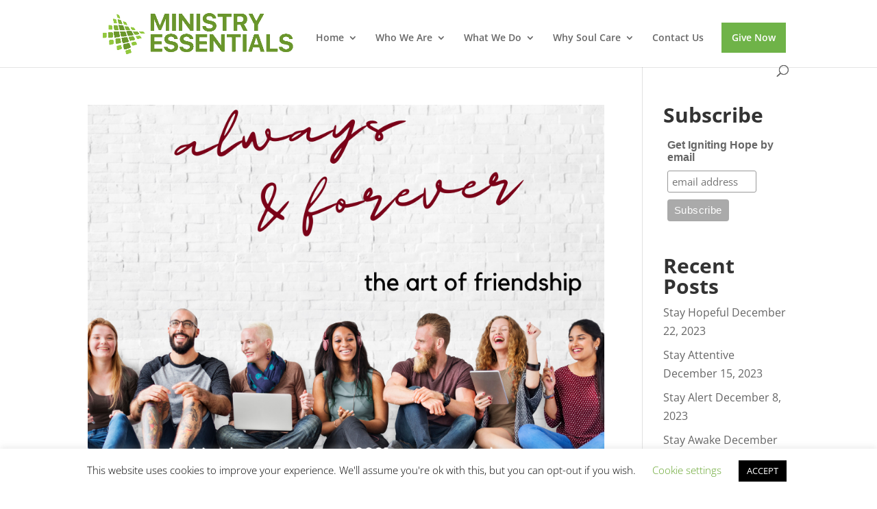

--- FILE ---
content_type: text/css
request_url: https://meintl.org/wp-content/plugins/wp-and-divi-icons-pro/icon-packs/fontawesome/css/all-agsdi.min.css?ver=5.2.0
body_size: 19577
content:
/*!
 * Font Awesome Free 5.2.0 by @fontawesome - https://fontawesome.com
 * License - https://fontawesome.com/license (Icons: CC BY 4.0, Fonts: SIL OFL 1.1, Code: MIT License)
 */
.fa,.fab,body *[data-icon^="agsdix-fab "]:before,body #page-container .et_pb_custom_button_icon[data-icon^="agsdix-fab "]:before,body *[data-icon^="agsdix-fab "]:after,.et-fb-root-ancestor #et-fb-app .et-fb-font-icon-list *[data-icon^="agsdix-fab "]:after,#et-boc #et-fb-app .et-fb-font-icon-list *[data-icon^="agsdix-fab "]:after,.wp-admin *[data-icon^="agsdix-fab "]:before,.fal,.far,body *[data-icon^="agsdix-far "]:before,body #page-container .et_pb_custom_button_icon[data-icon^="agsdix-far "]:before,body *[data-icon^="agsdix-far "]:after,.et-fb-root-ancestor #et-fb-app .et-fb-font-icon-list *[data-icon^="agsdix-far "]:after,#et-boc #et-fb-app .et-fb-font-icon-list *[data-icon^="agsdix-far "]:after,.wp-admin *[data-icon^="agsdix-far "]:before,.fas,body *[data-icon^="agsdix-fas "]:before,body #page-container .et_pb_custom_button_icon[data-icon^="agsdix-fas "]:before,body *[data-icon^="agsdix-fas "]:after,.et-fb-root-ancestor #et-fb-app .et-fb-font-icon-list *[data-icon^="agsdix-fas "]:after,#et-boc #et-fb-app .et-fb-font-icon-list *[data-icon^="agsdix-fas "]:after,.wp-admin *[data-icon^="agsdix-fas "]:before{-moz-osx-font-smoothing:grayscale;-webkit-font-smoothing:antialiased;display:inline-block;font-style:normal;font-variant:normal;text-rendering:auto;line-height:1}.fa-lg{font-size:1.33333em;line-height:.75em;vertical-align:-.0667em}.fa-xs{font-size:.75em}.fa-sm{font-size:.875em}.fa-1x{font-size:1em}.fa-2x{font-size:2em}.fa-3x{font-size:3em}.fa-4x{font-size:4em}.fa-5x{font-size:5em}.fa-6x{font-size:6em}.fa-7x{font-size:7em}.fa-8x{font-size:8em}.fa-9x{font-size:9em}.fa-10x{font-size:10em}.fa-fw{text-align:center;width:1.25em}.fa-ul{list-style-type:none;margin-left:2.5em;padding-left:0}.fa-ul>li{position:relative}.fa-li{left:-2em;position:absolute;text-align:center;width:2em;line-height:inherit}.fa-border{border:.08em solid #eee;border-radius:.1em;padding:.2em .25em .15em}.fa-pull-left{float:left}.fa-pull-right{float:right}.fa.fa-pull-left,.fab,body *[data-icon^="agsdix-fab "]:before,body #page-container .et_pb_custom_button_icon[data-icon^="agsdix-fab "]:before,body *[data-icon^="agsdix-fab "]:after,.et-fb-root-ancestor #et-fb-app .et-fb-font-icon-list *[data-icon^="agsdix-fab "]:after,#et-boc #et-fb-app .et-fb-font-icon-list *[data-icon^="agsdix-fab "]:after,.wp-admin *[data-icon^="agsdix-fab "]:before.fa-pull-left,.fal.fa-pull-left,.far,body *[data-icon^="agsdix-far "]:before,body #page-container .et_pb_custom_button_icon[data-icon^="agsdix-far "]:before,body *[data-icon^="agsdix-far "]:after,.et-fb-root-ancestor #et-fb-app .et-fb-font-icon-list *[data-icon^="agsdix-far "]:after,#et-boc #et-fb-app .et-fb-font-icon-list *[data-icon^="agsdix-far "]:after,.wp-admin *[data-icon^="agsdix-far "]:before.fa-pull-left,.fas,body *[data-icon^="agsdix-fas "]:before,body #page-container .et_pb_custom_button_icon[data-icon^="agsdix-fas "]:before,body *[data-icon^="agsdix-fas "]:after,.et-fb-root-ancestor #et-fb-app .et-fb-font-icon-list *[data-icon^="agsdix-fas "]:after,#et-boc #et-fb-app .et-fb-font-icon-list *[data-icon^="agsdix-fas "]:after,.wp-admin *[data-icon^="agsdix-fas "]:before.fa-pull-left{margin-right:.3em}.fa.fa-pull-right,.fab,body *[data-icon^="agsdix-fab "]:before,body #page-container .et_pb_custom_button_icon[data-icon^="agsdix-fab "]:before,body *[data-icon^="agsdix-fab "]:after,.et-fb-root-ancestor #et-fb-app .et-fb-font-icon-list *[data-icon^="agsdix-fab "]:after,#et-boc #et-fb-app .et-fb-font-icon-list *[data-icon^="agsdix-fab "]:after,.wp-admin *[data-icon^="agsdix-fab "]:before.fa-pull-right,.fal.fa-pull-right,.far,body *[data-icon^="agsdix-far "]:before,body #page-container .et_pb_custom_button_icon[data-icon^="agsdix-far "]:before,body *[data-icon^="agsdix-far "]:after,.et-fb-root-ancestor #et-fb-app .et-fb-font-icon-list *[data-icon^="agsdix-far "]:after,#et-boc #et-fb-app .et-fb-font-icon-list *[data-icon^="agsdix-far "]:after,.wp-admin *[data-icon^="agsdix-far "]:before.fa-pull-right,.fas,body *[data-icon^="agsdix-fas "]:before,body #page-container .et_pb_custom_button_icon[data-icon^="agsdix-fas "]:before,body *[data-icon^="agsdix-fas "]:after,.et-fb-root-ancestor #et-fb-app .et-fb-font-icon-list *[data-icon^="agsdix-fas "]:after,#et-boc #et-fb-app .et-fb-font-icon-list *[data-icon^="agsdix-fas "]:after,.wp-admin *[data-icon^="agsdix-fas "]:before.fa-pull-right{margin-left:.3em}.fa-spin{animation:a 2s infinite linear}.fa-pulse{animation:a 1s infinite steps(8)}@keyframes a{0%{transform:rotate(0deg)}to{transform:rotate(1turn)}}.fa-rotate-90{-ms-filter:"progid:DXImageTransform.Microsoft.BasicImage(rotation=1)";transform:rotate(90deg)}.fa-rotate-180{-ms-filter:"progid:DXImageTransform.Microsoft.BasicImage(rotation=2)";transform:rotate(180deg)}.fa-rotate-270{-ms-filter:"progid:DXImageTransform.Microsoft.BasicImage(rotation=3)";transform:rotate(270deg)}.fa-flip-horizontal{-ms-filter:"progid:DXImageTransform.Microsoft.BasicImage(rotation=0, mirror=1)";transform:scaleX(-1)}.fa-flip-vertical{transform:scaleY(-1)}.fa-flip-horizontal.fa-flip-vertical,.fa-flip-vertical{-ms-filter:"progid:DXImageTransform.Microsoft.BasicImage(rotation=2, mirror=1)"!important}.fa-flip-horizontal.fa-flip-vertical{transform:scale(-1)}:root .fa-flip-horizontal,:root .fa-flip-vertical,:root .fa-rotate-90,:root .fa-rotate-180,:root .fa-rotate-270{-webkit-filter:none;filter:none}.fa-stack{display:inline-block;height:2em;line-height:2em;position:relative;vertical-align:middle;width:2em}.fa-stack-1x,.fa-stack-2x{left:0;position:absolute;text-align:center;width:100%}.fa-stack-1x{line-height:inherit}.fa-stack-2x{font-size:2em}.fa-inverse{color:#fff}.fa-500px:before,*[data-icon="agsdix-fab fa-500px"]:before,*[data-icon="agsdix-fab fa-500px"]:after{content:"\f26e"!important}.fa-accessible-icon:before,*[data-icon="agsdix-fab fa-accessible-icon"]:before,*[data-icon="agsdix-fab fa-accessible-icon"]:after{content:"\f368"!important}.fa-accusoft:before,*[data-icon="agsdix-fab fa-accusoft"]:before,*[data-icon="agsdix-fab fa-accusoft"]:after{content:"\f369"!important}.fa-address-book:before,*[data-icon="agsdix-fas fa-address-book"]:before,*[data-icon="agsdix-fas fa-address-book"]:after,*[data-icon="agsdix-far fa-address-book"]:before,*[data-icon="agsdix-far fa-address-book"]:after{content:"\f2b9"!important}.fa-address-card:before,*[data-icon="agsdix-fas fa-address-card"]:before,*[data-icon="agsdix-fas fa-address-card"]:after,*[data-icon="agsdix-far fa-address-card"]:before,*[data-icon="agsdix-far fa-address-card"]:after{content:"\f2bb"!important}.fa-adjust:before,*[data-icon="agsdix-fas fa-adjust"]:before,*[data-icon="agsdix-fas fa-adjust"]:after{content:"\f042"!important}.fa-adn:before,*[data-icon="agsdix-fab fa-adn"]:before,*[data-icon="agsdix-fab fa-adn"]:after{content:"\f170"!important}.fa-adversal:before,*[data-icon="agsdix-fab fa-adversal"]:before,*[data-icon="agsdix-fab fa-adversal"]:after{content:"\f36a"!important}.fa-affiliatetheme:before,*[data-icon="agsdix-fab fa-affiliatetheme"]:before,*[data-icon="agsdix-fab fa-affiliatetheme"]:after{content:"\f36b"!important}.fa-air-freshener:before,*[data-icon="agsdix-fas fa-air-freshener"]:before,*[data-icon="agsdix-fas fa-air-freshener"]:after{content:"\f5d0"!important}.fa-algolia:before,*[data-icon="agsdix-fab fa-algolia"]:before,*[data-icon="agsdix-fab fa-algolia"]:after{content:"\f36c"!important}.fa-align-center:before,*[data-icon="agsdix-fas fa-align-center"]:before,*[data-icon="agsdix-fas fa-align-center"]:after{content:"\f037"!important}.fa-align-justify:before,*[data-icon="agsdix-fas fa-align-justify"]:before,*[data-icon="agsdix-fas fa-align-justify"]:after{content:"\f039"!important}.fa-align-left:before,*[data-icon="agsdix-fas fa-align-left"]:before,*[data-icon="agsdix-fas fa-align-left"]:after{content:"\f036"!important}.fa-align-right:before,*[data-icon="agsdix-fas fa-align-right"]:before,*[data-icon="agsdix-fas fa-align-right"]:after{content:"\f038"!important}.fa-allergies:before,*[data-icon="agsdix-fas fa-allergies"]:before,*[data-icon="agsdix-fas fa-allergies"]:after{content:"\f461"!important}.fa-amazon:before,*[data-icon="agsdix-fab fa-amazon"]:before,*[data-icon="agsdix-fab fa-amazon"]:after{content:"\f270"!important}.fa-amazon-pay:before,*[data-icon="agsdix-fab fa-amazon-pay"]:before,*[data-icon="agsdix-fab fa-amazon-pay"]:after{content:"\f42c"!important}.fa-ambulance:before,*[data-icon="agsdix-fas fa-ambulance"]:before,*[data-icon="agsdix-fas fa-ambulance"]:after{content:"\f0f9"!important}.fa-american-sign-language-interpreting:before,*[data-icon="agsdix-fas fa-american-sign-language-interpreting"]:before,*[data-icon="agsdix-fas fa-american-sign-language-interpreting"]:after{content:"\f2a3"!important}.fa-amilia:before,*[data-icon="agsdix-fab fa-amilia"]:before,*[data-icon="agsdix-fab fa-amilia"]:after{content:"\f36d"!important}.fa-anchor:before,*[data-icon="agsdix-fas fa-anchor"]:before,*[data-icon="agsdix-fas fa-anchor"]:after{content:"\f13d"!important}.fa-android:before,*[data-icon="agsdix-fab fa-android"]:before,*[data-icon="agsdix-fab fa-android"]:after{content:"\f17b"!important}.fa-angellist:before,*[data-icon="agsdix-fab fa-angellist"]:before,*[data-icon="agsdix-fab fa-angellist"]:after{content:"\f209"!important}.fa-angle-double-down:before,*[data-icon="agsdix-fas fa-angle-double-down"]:before,*[data-icon="agsdix-fas fa-angle-double-down"]:after{content:"\f103"!important}.fa-angle-double-left:before,*[data-icon="agsdix-fas fa-angle-double-left"]:before,*[data-icon="agsdix-fas fa-angle-double-left"]:after{content:"\f100"!important}.fa-angle-double-right:before,*[data-icon="agsdix-fas fa-angle-double-right"]:before,*[data-icon="agsdix-fas fa-angle-double-right"]:after{content:"\f101"!important}.fa-angle-double-up:before,*[data-icon="agsdix-fas fa-angle-double-up"]:before,*[data-icon="agsdix-fas fa-angle-double-up"]:after{content:"\f102"!important}.fa-angle-down:before,*[data-icon="agsdix-fas fa-angle-down"]:before,*[data-icon="agsdix-fas fa-angle-down"]:after{content:"\f107"!important}.fa-angle-left:before,*[data-icon="agsdix-fas fa-angle-left"]:before,*[data-icon="agsdix-fas fa-angle-left"]:after{content:"\f104"!important}.fa-angle-right:before,*[data-icon="agsdix-fas fa-angle-right"]:before,*[data-icon="agsdix-fas fa-angle-right"]:after{content:"\f105"!important}.fa-angle-up:before,*[data-icon="agsdix-fas fa-angle-up"]:before,*[data-icon="agsdix-fas fa-angle-up"]:after{content:"\f106"!important}.fa-angry:before,*[data-icon="agsdix-fas fa-angry"]:before,*[data-icon="agsdix-fas fa-angry"]:after,*[data-icon="agsdix-far fa-angry"]:before,*[data-icon="agsdix-far fa-angry"]:after{content:"\f556"!important}.fa-angrycreative:before,*[data-icon="agsdix-fab fa-angrycreative"]:before,*[data-icon="agsdix-fab fa-angrycreative"]:after{content:"\f36e"!important}.fa-angular:before,*[data-icon="agsdix-fab fa-angular"]:before,*[data-icon="agsdix-fab fa-angular"]:after{content:"\f420"!important}.fa-app-store:before,*[data-icon="agsdix-fab fa-app-store"]:before,*[data-icon="agsdix-fab fa-app-store"]:after{content:"\f36f"!important}.fa-app-store-ios:before,*[data-icon="agsdix-fab fa-app-store-ios"]:before,*[data-icon="agsdix-fab fa-app-store-ios"]:after{content:"\f370"!important}.fa-apper:before,*[data-icon="agsdix-fab fa-apper"]:before,*[data-icon="agsdix-fab fa-apper"]:after{content:"\f371"!important}.fa-apple:before,*[data-icon="agsdix-fab fa-apple"]:before,*[data-icon="agsdix-fab fa-apple"]:after{content:"\f179"!important}.fa-apple-alt:before,*[data-icon="agsdix-fas fa-apple-alt"]:before,*[data-icon="agsdix-fas fa-apple-alt"]:after{content:"\f5d1"!important}.fa-apple-pay:before,*[data-icon="agsdix-fab fa-apple-pay"]:before,*[data-icon="agsdix-fab fa-apple-pay"]:after{content:"\f415"!important}.fa-archive:before,*[data-icon="agsdix-fas fa-archive"]:before,*[data-icon="agsdix-fas fa-archive"]:after{content:"\f187"!important}.fa-archway:before,*[data-icon="agsdix-fas fa-archway"]:before,*[data-icon="agsdix-fas fa-archway"]:after{content:"\f557"!important}.fa-arrow-alt-circle-down:before,*[data-icon="agsdix-fas fa-arrow-alt-circle-down"]:before,*[data-icon="agsdix-fas fa-arrow-alt-circle-down"]:after,*[data-icon="agsdix-far fa-arrow-alt-circle-down"]:before,*[data-icon="agsdix-far fa-arrow-alt-circle-down"]:after{content:"\f358"!important}.fa-arrow-alt-circle-left:before,*[data-icon="agsdix-fas fa-arrow-alt-circle-left"]:before,*[data-icon="agsdix-fas fa-arrow-alt-circle-left"]:after,*[data-icon="agsdix-far fa-arrow-alt-circle-left"]:before,*[data-icon="agsdix-far fa-arrow-alt-circle-left"]:after{content:"\f359"!important}.fa-arrow-alt-circle-right:before,*[data-icon="agsdix-fas fa-arrow-alt-circle-right"]:before,*[data-icon="agsdix-fas fa-arrow-alt-circle-right"]:after,*[data-icon="agsdix-far fa-arrow-alt-circle-right"]:before,*[data-icon="agsdix-far fa-arrow-alt-circle-right"]:after{content:"\f35a"!important}.fa-arrow-alt-circle-up:before,*[data-icon="agsdix-fas fa-arrow-alt-circle-up"]:before,*[data-icon="agsdix-fas fa-arrow-alt-circle-up"]:after,*[data-icon="agsdix-far fa-arrow-alt-circle-up"]:before,*[data-icon="agsdix-far fa-arrow-alt-circle-up"]:after{content:"\f35b"!important}.fa-arrow-circle-down:before,*[data-icon="agsdix-fas fa-arrow-circle-down"]:before,*[data-icon="agsdix-fas fa-arrow-circle-down"]:after{content:"\f0ab"!important}.fa-arrow-circle-left:before,*[data-icon="agsdix-fas fa-arrow-circle-left"]:before,*[data-icon="agsdix-fas fa-arrow-circle-left"]:after{content:"\f0a8"!important}.fa-arrow-circle-right:before,*[data-icon="agsdix-fas fa-arrow-circle-right"]:before,*[data-icon="agsdix-fas fa-arrow-circle-right"]:after{content:"\f0a9"!important}.fa-arrow-circle-up:before,*[data-icon="agsdix-fas fa-arrow-circle-up"]:before,*[data-icon="agsdix-fas fa-arrow-circle-up"]:after{content:"\f0aa"!important}.fa-arrow-down:before,*[data-icon="agsdix-fas fa-arrow-down"]:before,*[data-icon="agsdix-fas fa-arrow-down"]:after{content:"\f063"!important}.fa-arrow-left:before,*[data-icon="agsdix-fas fa-arrow-left"]:before,*[data-icon="agsdix-fas fa-arrow-left"]:after{content:"\f060"!important}.fa-arrow-right:before,*[data-icon="agsdix-fas fa-arrow-right"]:before,*[data-icon="agsdix-fas fa-arrow-right"]:after{content:"\f061"!important}.fa-arrow-up:before,*[data-icon="agsdix-fas fa-arrow-up"]:before,*[data-icon="agsdix-fas fa-arrow-up"]:after{content:"\f062"!important}.fa-arrows-alt:before,*[data-icon="agsdix-fas fa-arrows-alt"]:before,*[data-icon="agsdix-fas fa-arrows-alt"]:after{content:"\f0b2"!important}.fa-arrows-alt-h:before,*[data-icon="agsdix-fas fa-arrows-alt-h"]:before,*[data-icon="agsdix-fas fa-arrows-alt-h"]:after{content:"\f337"!important}.fa-arrows-alt-v:before,*[data-icon="agsdix-fas fa-arrows-alt-v"]:before,*[data-icon="agsdix-fas fa-arrows-alt-v"]:after{content:"\f338"!important}.fa-assistive-listening-systems:before,*[data-icon="agsdix-fas fa-assistive-listening-systems"]:before,*[data-icon="agsdix-fas fa-assistive-listening-systems"]:after{content:"\f2a2"!important}.fa-asterisk:before,*[data-icon="agsdix-fas fa-asterisk"]:before,*[data-icon="agsdix-fas fa-asterisk"]:after{content:"\f069"!important}.fa-asymmetrik:before,*[data-icon="agsdix-fab fa-asymmetrik"]:before,*[data-icon="agsdix-fab fa-asymmetrik"]:after{content:"\f372"!important}.fa-at:before,*[data-icon="agsdix-fas fa-at"]:before,*[data-icon="agsdix-fas fa-at"]:after{content:"\f1fa"!important}.fa-atlas:before,*[data-icon="agsdix-fas fa-atlas"]:before,*[data-icon="agsdix-fas fa-atlas"]:after{content:"\f558"!important}.fa-atom:before,*[data-icon="agsdix-fas fa-atom"]:before,*[data-icon="agsdix-fas fa-atom"]:after{content:"\f5d2"!important}.fa-audible:before,*[data-icon="agsdix-fab fa-audible"]:before,*[data-icon="agsdix-fab fa-audible"]:after{content:"\f373"!important}.fa-audio-description:before,*[data-icon="agsdix-fas fa-audio-description"]:before,*[data-icon="agsdix-fas fa-audio-description"]:after{content:"\f29e"!important}.fa-autoprefixer:before,*[data-icon="agsdix-fab fa-autoprefixer"]:before,*[data-icon="agsdix-fab fa-autoprefixer"]:after{content:"\f41c"!important}.fa-avianex:before,*[data-icon="agsdix-fab fa-avianex"]:before,*[data-icon="agsdix-fab fa-avianex"]:after{content:"\f374"!important}.fa-aviato:before,*[data-icon="agsdix-fab fa-aviato"]:before,*[data-icon="agsdix-fab fa-aviato"]:after{content:"\f421"!important}.fa-award:before,*[data-icon="agsdix-fas fa-award"]:before,*[data-icon="agsdix-fas fa-award"]:after{content:"\f559"!important}.fa-aws:before,*[data-icon="agsdix-fab fa-aws"]:before,*[data-icon="agsdix-fab fa-aws"]:after{content:"\f375"!important}.fa-backspace:before,*[data-icon="agsdix-fas fa-backspace"]:before,*[data-icon="agsdix-fas fa-backspace"]:after{content:"\f55a"!important}.fa-backward:before,*[data-icon="agsdix-fas fa-backward"]:before,*[data-icon="agsdix-fas fa-backward"]:after{content:"\f04a"!important}.fa-balance-scale:before,*[data-icon="agsdix-fas fa-balance-scale"]:before,*[data-icon="agsdix-fas fa-balance-scale"]:after{content:"\f24e"!important}.fa-ban:before,*[data-icon="agsdix-fas fa-ban"]:before,*[data-icon="agsdix-fas fa-ban"]:after{content:"\f05e"!important}.fa-band-aid:before,*[data-icon="agsdix-fas fa-band-aid"]:before,*[data-icon="agsdix-fas fa-band-aid"]:after{content:"\f462"!important}.fa-bandcamp:before,*[data-icon="agsdix-fab fa-bandcamp"]:before,*[data-icon="agsdix-fab fa-bandcamp"]:after{content:"\f2d5"!important}.fa-barcode:before,*[data-icon="agsdix-fas fa-barcode"]:before,*[data-icon="agsdix-fas fa-barcode"]:after{content:"\f02a"!important}.fa-bars:before,*[data-icon="agsdix-fas fa-bars"]:before,*[data-icon="agsdix-fas fa-bars"]:after{content:"\f0c9"!important}.fa-baseball-ball:before,*[data-icon="agsdix-fas fa-baseball-ball"]:before,*[data-icon="agsdix-fas fa-baseball-ball"]:after{content:"\f433"!important}.fa-basketball-ball:before,*[data-icon="agsdix-fas fa-basketball-ball"]:before,*[data-icon="agsdix-fas fa-basketball-ball"]:after{content:"\f434"!important}.fa-bath:before,*[data-icon="agsdix-fas fa-bath"]:before,*[data-icon="agsdix-fas fa-bath"]:after{content:"\f2cd"!important}.fa-battery-empty:before,*[data-icon="agsdix-fas fa-battery-empty"]:before,*[data-icon="agsdix-fas fa-battery-empty"]:after{content:"\f244"!important}.fa-battery-full:before,*[data-icon="agsdix-fas fa-battery-full"]:before,*[data-icon="agsdix-fas fa-battery-full"]:after{content:"\f240"!important}.fa-battery-half:before,*[data-icon="agsdix-fas fa-battery-half"]:before,*[data-icon="agsdix-fas fa-battery-half"]:after{content:"\f242"!important}.fa-battery-quarter:before,*[data-icon="agsdix-fas fa-battery-quarter"]:before,*[data-icon="agsdix-fas fa-battery-quarter"]:after{content:"\f243"!important}.fa-battery-three-quarters:before,*[data-icon="agsdix-fas fa-battery-three-quarters"]:before,*[data-icon="agsdix-fas fa-battery-three-quarters"]:after{content:"\f241"!important}.fa-bed:before,*[data-icon="agsdix-fas fa-bed"]:before,*[data-icon="agsdix-fas fa-bed"]:after{content:"\f236"!important}.fa-beer:before,*[data-icon="agsdix-fas fa-beer"]:before,*[data-icon="agsdix-fas fa-beer"]:after{content:"\f0fc"!important}.fa-behance:before,*[data-icon="agsdix-fab fa-behance"]:before,*[data-icon="agsdix-fab fa-behance"]:after{content:"\f1b4"!important}.fa-behance-square:before,*[data-icon="agsdix-fab fa-behance-square"]:before,*[data-icon="agsdix-fab fa-behance-square"]:after{content:"\f1b5"!important}.fa-bell:before,*[data-icon="agsdix-fas fa-bell"]:before,*[data-icon="agsdix-fas fa-bell"]:after,*[data-icon="agsdix-far fa-bell"]:before,*[data-icon="agsdix-far fa-bell"]:after{content:"\f0f3"!important}.fa-bell-slash:before,*[data-icon="agsdix-fas fa-bell-slash"]:before,*[data-icon="agsdix-fas fa-bell-slash"]:after,*[data-icon="agsdix-far fa-bell-slash"]:before,*[data-icon="agsdix-far fa-bell-slash"]:after{content:"\f1f6"!important}.fa-bezier-curve:before,*[data-icon="agsdix-fas fa-bezier-curve"]:before,*[data-icon="agsdix-fas fa-bezier-curve"]:after{content:"\f55b"!important}.fa-bicycle:before,*[data-icon="agsdix-fas fa-bicycle"]:before,*[data-icon="agsdix-fas fa-bicycle"]:after{content:"\f206"!important}.fa-bimobject:before,*[data-icon="agsdix-fab fa-bimobject"]:before,*[data-icon="agsdix-fab fa-bimobject"]:after{content:"\f378"!important}.fa-binoculars:before,*[data-icon="agsdix-fas fa-binoculars"]:before,*[data-icon="agsdix-fas fa-binoculars"]:after{content:"\f1e5"!important}.fa-birthday-cake:before,*[data-icon="agsdix-fas fa-birthday-cake"]:before,*[data-icon="agsdix-fas fa-birthday-cake"]:after{content:"\f1fd"!important}.fa-bitbucket:before,*[data-icon="agsdix-fab fa-bitbucket"]:before,*[data-icon="agsdix-fab fa-bitbucket"]:after{content:"\f171"!important}.fa-bitcoin:before,*[data-icon="agsdix-fab fa-bitcoin"]:before,*[data-icon="agsdix-fab fa-bitcoin"]:after{content:"\f379"!important}.fa-bity:before,*[data-icon="agsdix-fab fa-bity"]:before,*[data-icon="agsdix-fab fa-bity"]:after{content:"\f37a"!important}.fa-black-tie:before,*[data-icon="agsdix-fab fa-black-tie"]:before,*[data-icon="agsdix-fab fa-black-tie"]:after{content:"\f27e"!important}.fa-blackberry:before,*[data-icon="agsdix-fab fa-blackberry"]:before,*[data-icon="agsdix-fab fa-blackberry"]:after{content:"\f37b"!important}.fa-blender:before,*[data-icon="agsdix-fas fa-blender"]:before,*[data-icon="agsdix-fas fa-blender"]:after{content:"\f517"!important}.fa-blind:before,*[data-icon="agsdix-fas fa-blind"]:before,*[data-icon="agsdix-fas fa-blind"]:after{content:"\f29d"!important}.fa-blogger:before,*[data-icon="agsdix-fab fa-blogger"]:before,*[data-icon="agsdix-fab fa-blogger"]:after{content:"\f37c"!important}.fa-blogger-b:before,*[data-icon="agsdix-fab fa-blogger-b"]:before,*[data-icon="agsdix-fab fa-blogger-b"]:after{content:"\f37d"!important}.fa-bluetooth:before,*[data-icon="agsdix-fab fa-bluetooth"]:before,*[data-icon="agsdix-fab fa-bluetooth"]:after{content:"\f293"!important}.fa-bluetooth-b:before,*[data-icon="agsdix-fab fa-bluetooth-b"]:before,*[data-icon="agsdix-fab fa-bluetooth-b"]:after{content:"\f294"!important}.fa-bold:before,*[data-icon="agsdix-fas fa-bold"]:before,*[data-icon="agsdix-fas fa-bold"]:after{content:"\f032"!important}.fa-bolt:before,*[data-icon="agsdix-fas fa-bolt"]:before,*[data-icon="agsdix-fas fa-bolt"]:after{content:"\f0e7"!important}.fa-bomb:before,*[data-icon="agsdix-fas fa-bomb"]:before,*[data-icon="agsdix-fas fa-bomb"]:after{content:"\f1e2"!important}.fa-bone:before,*[data-icon="agsdix-fas fa-bone"]:before,*[data-icon="agsdix-fas fa-bone"]:after{content:"\f5d7"!important}.fa-bong:before,*[data-icon="agsdix-fas fa-bong"]:before,*[data-icon="agsdix-fas fa-bong"]:after{content:"\f55c"!important}.fa-book:before,*[data-icon="agsdix-fas fa-book"]:before,*[data-icon="agsdix-fas fa-book"]:after{content:"\f02d"!important}.fa-book-open:before,*[data-icon="agsdix-fas fa-book-open"]:before,*[data-icon="agsdix-fas fa-book-open"]:after{content:"\f518"!important}.fa-book-reader:before,*[data-icon="agsdix-fas fa-book-reader"]:before,*[data-icon="agsdix-fas fa-book-reader"]:after{content:"\f5da"!important}.fa-bookmark:before,*[data-icon="agsdix-fas fa-bookmark"]:before,*[data-icon="agsdix-fas fa-bookmark"]:after,*[data-icon="agsdix-far fa-bookmark"]:before,*[data-icon="agsdix-far fa-bookmark"]:after{content:"\f02e"!important}.fa-bowling-ball:before,*[data-icon="agsdix-fas fa-bowling-ball"]:before,*[data-icon="agsdix-fas fa-bowling-ball"]:after{content:"\f436"!important}.fa-box:before,*[data-icon="agsdix-fas fa-box"]:before,*[data-icon="agsdix-fas fa-box"]:after{content:"\f466"!important}.fa-box-open:before,*[data-icon="agsdix-fas fa-box-open"]:before,*[data-icon="agsdix-fas fa-box-open"]:after{content:"\f49e"!important}.fa-boxes:before,*[data-icon="agsdix-fas fa-boxes"]:before,*[data-icon="agsdix-fas fa-boxes"]:after{content:"\f468"!important}.fa-braille:before,*[data-icon="agsdix-fas fa-braille"]:before,*[data-icon="agsdix-fas fa-braille"]:after{content:"\f2a1"!important}.fa-brain:before,*[data-icon="agsdix-fas fa-brain"]:before,*[data-icon="agsdix-fas fa-brain"]:after{content:"\f5dc"!important}.fa-briefcase:before,*[data-icon="agsdix-fas fa-briefcase"]:before,*[data-icon="agsdix-fas fa-briefcase"]:after{content:"\f0b1"!important}.fa-briefcase-medical:before,*[data-icon="agsdix-fas fa-briefcase-medical"]:before,*[data-icon="agsdix-fas fa-briefcase-medical"]:after{content:"\f469"!important}.fa-broadcast-tower:before,*[data-icon="agsdix-fas fa-broadcast-tower"]:before,*[data-icon="agsdix-fas fa-broadcast-tower"]:after{content:"\f519"!important}.fa-broom:before,*[data-icon="agsdix-fas fa-broom"]:before,*[data-icon="agsdix-fas fa-broom"]:after{content:"\f51a"!important}.fa-brush:before,*[data-icon="agsdix-fas fa-brush"]:before,*[data-icon="agsdix-fas fa-brush"]:after{content:"\f55d"!important}.fa-btc:before,*[data-icon="agsdix-fab fa-btc"]:before,*[data-icon="agsdix-fab fa-btc"]:after{content:"\f15a"!important}.fa-bug:before,*[data-icon="agsdix-fas fa-bug"]:before,*[data-icon="agsdix-fas fa-bug"]:after{content:"\f188"!important}.fa-building:before,*[data-icon="agsdix-fas fa-building"]:before,*[data-icon="agsdix-fas fa-building"]:after,*[data-icon="agsdix-far fa-building"]:before,*[data-icon="agsdix-far fa-building"]:after{content:"\f1ad"!important}.fa-bullhorn:before,*[data-icon="agsdix-fas fa-bullhorn"]:before,*[data-icon="agsdix-fas fa-bullhorn"]:after{content:"\f0a1"!important}.fa-bullseye:before,*[data-icon="agsdix-fas fa-bullseye"]:before,*[data-icon="agsdix-fas fa-bullseye"]:after{content:"\f140"!important}.fa-burn:before,*[data-icon="agsdix-fas fa-burn"]:before,*[data-icon="agsdix-fas fa-burn"]:after{content:"\f46a"!important}.fa-buromobelexperte:before,*[data-icon="agsdix-fab fa-buromobelexperte"]:before,*[data-icon="agsdix-fab fa-buromobelexperte"]:after{content:"\f37f"!important}.fa-bus:before,*[data-icon="agsdix-fas fa-bus"]:before,*[data-icon="agsdix-fas fa-bus"]:after{content:"\f207"!important}.fa-bus-alt:before,*[data-icon="agsdix-fas fa-bus-alt"]:before,*[data-icon="agsdix-fas fa-bus-alt"]:after{content:"\f55e"!important}.fa-buysellads:before,*[data-icon="agsdix-fab fa-buysellads"]:before,*[data-icon="agsdix-fab fa-buysellads"]:after{content:"\f20d"!important}.fa-calculator:before,*[data-icon="agsdix-fas fa-calculator"]:before,*[data-icon="agsdix-fas fa-calculator"]:after{content:"\f1ec"!important}.fa-calendar:before,*[data-icon="agsdix-fas fa-calendar"]:before,*[data-icon="agsdix-fas fa-calendar"]:after,*[data-icon="agsdix-far fa-calendar"]:before,*[data-icon="agsdix-far fa-calendar"]:after{content:"\f133"!important}.fa-calendar-alt:before,*[data-icon="agsdix-fas fa-calendar-alt"]:before,*[data-icon="agsdix-fas fa-calendar-alt"]:after,*[data-icon="agsdix-far fa-calendar-alt"]:before,*[data-icon="agsdix-far fa-calendar-alt"]:after{content:"\f073"!important}.fa-calendar-check:before,*[data-icon="agsdix-fas fa-calendar-check"]:before,*[data-icon="agsdix-fas fa-calendar-check"]:after,*[data-icon="agsdix-far fa-calendar-check"]:before,*[data-icon="agsdix-far fa-calendar-check"]:after{content:"\f274"!important}.fa-calendar-minus:before,*[data-icon="agsdix-fas fa-calendar-minus"]:before,*[data-icon="agsdix-fas fa-calendar-minus"]:after,*[data-icon="agsdix-far fa-calendar-minus"]:before,*[data-icon="agsdix-far fa-calendar-minus"]:after{content:"\f272"!important}.fa-calendar-plus:before,*[data-icon="agsdix-fas fa-calendar-plus"]:before,*[data-icon="agsdix-fas fa-calendar-plus"]:after,*[data-icon="agsdix-far fa-calendar-plus"]:before,*[data-icon="agsdix-far fa-calendar-plus"]:after{content:"\f271"!important}.fa-calendar-times:before,*[data-icon="agsdix-fas fa-calendar-times"]:before,*[data-icon="agsdix-fas fa-calendar-times"]:after,*[data-icon="agsdix-far fa-calendar-times"]:before,*[data-icon="agsdix-far fa-calendar-times"]:after{content:"\f273"!important}.fa-camera:before,*[data-icon="agsdix-fas fa-camera"]:before,*[data-icon="agsdix-fas fa-camera"]:after{content:"\f030"!important}.fa-camera-retro:before,*[data-icon="agsdix-fas fa-camera-retro"]:before,*[data-icon="agsdix-fas fa-camera-retro"]:after{content:"\f083"!important}.fa-cannabis:before,*[data-icon="agsdix-fas fa-cannabis"]:before,*[data-icon="agsdix-fas fa-cannabis"]:after{content:"\f55f"!important}.fa-capsules:before,*[data-icon="agsdix-fas fa-capsules"]:before,*[data-icon="agsdix-fas fa-capsules"]:after{content:"\f46b"!important}.fa-car:before,*[data-icon="agsdix-fas fa-car"]:before,*[data-icon="agsdix-fas fa-car"]:after{content:"\f1b9"!important}.fa-car-alt:before,*[data-icon="agsdix-fas fa-car-alt"]:before,*[data-icon="agsdix-fas fa-car-alt"]:after{content:"\f5de"!important}.fa-car-battery:before,*[data-icon="agsdix-fas fa-car-battery"]:before,*[data-icon="agsdix-fas fa-car-battery"]:after{content:"\f5df"!important}.fa-car-crash:before,*[data-icon="agsdix-fas fa-car-crash"]:before,*[data-icon="agsdix-fas fa-car-crash"]:after{content:"\f5e1"!important}.fa-car-side:before,*[data-icon="agsdix-fas fa-car-side"]:before,*[data-icon="agsdix-fas fa-car-side"]:after{content:"\f5e4"!important}.fa-caret-down:before,*[data-icon="agsdix-fas fa-caret-down"]:before,*[data-icon="agsdix-fas fa-caret-down"]:after{content:"\f0d7"!important}.fa-caret-left:before,*[data-icon="agsdix-fas fa-caret-left"]:before,*[data-icon="agsdix-fas fa-caret-left"]:after{content:"\f0d9"!important}.fa-caret-right:before,*[data-icon="agsdix-fas fa-caret-right"]:before,*[data-icon="agsdix-fas fa-caret-right"]:after{content:"\f0da"!important}.fa-caret-square-down:before,*[data-icon="agsdix-fas fa-caret-square-down"]:before,*[data-icon="agsdix-fas fa-caret-square-down"]:after,*[data-icon="agsdix-far fa-caret-square-down"]:before,*[data-icon="agsdix-far fa-caret-square-down"]:after{content:"\f150"!important}.fa-caret-square-left:before,*[data-icon="agsdix-fas fa-caret-square-left"]:before,*[data-icon="agsdix-fas fa-caret-square-left"]:after,*[data-icon="agsdix-far fa-caret-square-left"]:before,*[data-icon="agsdix-far fa-caret-square-left"]:after{content:"\f191"!important}.fa-caret-square-right:before,*[data-icon="agsdix-fas fa-caret-square-right"]:before,*[data-icon="agsdix-fas fa-caret-square-right"]:after,*[data-icon="agsdix-far fa-caret-square-right"]:before,*[data-icon="agsdix-far fa-caret-square-right"]:after{content:"\f152"!important}.fa-caret-square-up:before,*[data-icon="agsdix-fas fa-caret-square-up"]:before,*[data-icon="agsdix-fas fa-caret-square-up"]:after,*[data-icon="agsdix-far fa-caret-square-up"]:before,*[data-icon="agsdix-far fa-caret-square-up"]:after{content:"\f151"!important}.fa-caret-up:before,*[data-icon="agsdix-fas fa-caret-up"]:before,*[data-icon="agsdix-fas fa-caret-up"]:after{content:"\f0d8"!important}.fa-cart-arrow-down:before,*[data-icon="agsdix-fas fa-cart-arrow-down"]:before,*[data-icon="agsdix-fas fa-cart-arrow-down"]:after{content:"\f218"!important}.fa-cart-plus:before,*[data-icon="agsdix-fas fa-cart-plus"]:before,*[data-icon="agsdix-fas fa-cart-plus"]:after{content:"\f217"!important}.fa-cc-amazon-pay:before,*[data-icon="agsdix-fab fa-cc-amazon-pay"]:before,*[data-icon="agsdix-fab fa-cc-amazon-pay"]:after{content:"\f42d"!important}.fa-cc-amex:before,*[data-icon="agsdix-fab fa-cc-amex"]:before,*[data-icon="agsdix-fab fa-cc-amex"]:after{content:"\f1f3"!important}.fa-cc-apple-pay:before,*[data-icon="agsdix-fab fa-cc-apple-pay"]:before,*[data-icon="agsdix-fab fa-cc-apple-pay"]:after{content:"\f416"!important}.fa-cc-diners-club:before,*[data-icon="agsdix-fab fa-cc-diners-club"]:before,*[data-icon="agsdix-fab fa-cc-diners-club"]:after{content:"\f24c"!important}.fa-cc-discover:before,*[data-icon="agsdix-fab fa-cc-discover"]:before,*[data-icon="agsdix-fab fa-cc-discover"]:after{content:"\f1f2"!important}.fa-cc-jcb:before,*[data-icon="agsdix-fab fa-cc-jcb"]:before,*[data-icon="agsdix-fab fa-cc-jcb"]:after{content:"\f24b"!important}.fa-cc-mastercard:before,*[data-icon="agsdix-fab fa-cc-mastercard"]:before,*[data-icon="agsdix-fab fa-cc-mastercard"]:after{content:"\f1f1"!important}.fa-cc-paypal:before,*[data-icon="agsdix-fab fa-cc-paypal"]:before,*[data-icon="agsdix-fab fa-cc-paypal"]:after{content:"\f1f4"!important}.fa-cc-stripe:before,*[data-icon="agsdix-fab fa-cc-stripe"]:before,*[data-icon="agsdix-fab fa-cc-stripe"]:after{content:"\f1f5"!important}.fa-cc-visa:before,*[data-icon="agsdix-fab fa-cc-visa"]:before,*[data-icon="agsdix-fab fa-cc-visa"]:after{content:"\f1f0"!important}.fa-centercode:before,*[data-icon="agsdix-fab fa-centercode"]:before,*[data-icon="agsdix-fab fa-centercode"]:after{content:"\f380"!important}.fa-certificate:before,*[data-icon="agsdix-fas fa-certificate"]:before,*[data-icon="agsdix-fas fa-certificate"]:after{content:"\f0a3"!important}.fa-chalkboard:before,*[data-icon="agsdix-fas fa-chalkboard"]:before,*[data-icon="agsdix-fas fa-chalkboard"]:after{content:"\f51b"!important}.fa-chalkboard-teacher:before,*[data-icon="agsdix-fas fa-chalkboard-teacher"]:before,*[data-icon="agsdix-fas fa-chalkboard-teacher"]:after{content:"\f51c"!important}.fa-charging-station:before,*[data-icon="agsdix-fas fa-charging-station"]:before,*[data-icon="agsdix-fas fa-charging-station"]:after{content:"\f5e7"!important}.fa-chart-area:before,*[data-icon="agsdix-fas fa-chart-area"]:before,*[data-icon="agsdix-fas fa-chart-area"]:after{content:"\f1fe"!important}.fa-chart-bar:before,*[data-icon="agsdix-fas fa-chart-bar"]:before,*[data-icon="agsdix-fas fa-chart-bar"]:after,*[data-icon="agsdix-far fa-chart-bar"]:before,*[data-icon="agsdix-far fa-chart-bar"]:after{content:"\f080"!important}.fa-chart-line:before,*[data-icon="agsdix-fas fa-chart-line"]:before,*[data-icon="agsdix-fas fa-chart-line"]:after{content:"\f201"!important}.fa-chart-pie:before,*[data-icon="agsdix-fas fa-chart-pie"]:before,*[data-icon="agsdix-fas fa-chart-pie"]:after{content:"\f200"!important}.fa-check:before,*[data-icon="agsdix-fas fa-check"]:before,*[data-icon="agsdix-fas fa-check"]:after{content:"\f00c"!important}.fa-check-circle:before,*[data-icon="agsdix-fas fa-check-circle"]:before,*[data-icon="agsdix-fas fa-check-circle"]:after,*[data-icon="agsdix-far fa-check-circle"]:before,*[data-icon="agsdix-far fa-check-circle"]:after{content:"\f058"!important}.fa-check-double:before,*[data-icon="agsdix-fas fa-check-double"]:before,*[data-icon="agsdix-fas fa-check-double"]:after{content:"\f560"!important}.fa-check-square:before,*[data-icon="agsdix-fas fa-check-square"]:before,*[data-icon="agsdix-fas fa-check-square"]:after,*[data-icon="agsdix-far fa-check-square"]:before,*[data-icon="agsdix-far fa-check-square"]:after{content:"\f14a"!important}.fa-chess:before,*[data-icon="agsdix-fas fa-chess"]:before,*[data-icon="agsdix-fas fa-chess"]:after{content:"\f439"!important}.fa-chess-bishop:before,*[data-icon="agsdix-fas fa-chess-bishop"]:before,*[data-icon="agsdix-fas fa-chess-bishop"]:after{content:"\f43a"!important}.fa-chess-board:before,*[data-icon="agsdix-fas fa-chess-board"]:before,*[data-icon="agsdix-fas fa-chess-board"]:after{content:"\f43c"!important}.fa-chess-king:before,*[data-icon="agsdix-fas fa-chess-king"]:before,*[data-icon="agsdix-fas fa-chess-king"]:after{content:"\f43f"!important}.fa-chess-knight:before,*[data-icon="agsdix-fas fa-chess-knight"]:before,*[data-icon="agsdix-fas fa-chess-knight"]:after{content:"\f441"!important}.fa-chess-pawn:before,*[data-icon="agsdix-fas fa-chess-pawn"]:before,*[data-icon="agsdix-fas fa-chess-pawn"]:after{content:"\f443"!important}.fa-chess-queen:before,*[data-icon="agsdix-fas fa-chess-queen"]:before,*[data-icon="agsdix-fas fa-chess-queen"]:after{content:"\f445"!important}.fa-chess-rook:before,*[data-icon="agsdix-fas fa-chess-rook"]:before,*[data-icon="agsdix-fas fa-chess-rook"]:after{content:"\f447"!important}.fa-chevron-circle-down:before,*[data-icon="agsdix-fas fa-chevron-circle-down"]:before,*[data-icon="agsdix-fas fa-chevron-circle-down"]:after{content:"\f13a"!important}.fa-chevron-circle-left:before,*[data-icon="agsdix-fas fa-chevron-circle-left"]:before,*[data-icon="agsdix-fas fa-chevron-circle-left"]:after{content:"\f137"!important}.fa-chevron-circle-right:before,*[data-icon="agsdix-fas fa-chevron-circle-right"]:before,*[data-icon="agsdix-fas fa-chevron-circle-right"]:after{content:"\f138"!important}.fa-chevron-circle-up:before,*[data-icon="agsdix-fas fa-chevron-circle-up"]:before,*[data-icon="agsdix-fas fa-chevron-circle-up"]:after{content:"\f139"!important}.fa-chevron-down:before,*[data-icon="agsdix-fas fa-chevron-down"]:before,*[data-icon="agsdix-fas fa-chevron-down"]:after{content:"\f078"!important}.fa-chevron-left:before,*[data-icon="agsdix-fas fa-chevron-left"]:before,*[data-icon="agsdix-fas fa-chevron-left"]:after{content:"\f053"!important}.fa-chevron-right:before,*[data-icon="agsdix-fas fa-chevron-right"]:before,*[data-icon="agsdix-fas fa-chevron-right"]:after{content:"\f054"!important}.fa-chevron-up:before,*[data-icon="agsdix-fas fa-chevron-up"]:before,*[data-icon="agsdix-fas fa-chevron-up"]:after{content:"\f077"!important}.fa-child:before,*[data-icon="agsdix-fas fa-child"]:before,*[data-icon="agsdix-fas fa-child"]:after{content:"\f1ae"!important}.fa-chrome:before,*[data-icon="agsdix-fab fa-chrome"]:before,*[data-icon="agsdix-fab fa-chrome"]:after{content:"\f268"!important}.fa-church:before,*[data-icon="agsdix-fas fa-church"]:before,*[data-icon="agsdix-fas fa-church"]:after{content:"\f51d"!important}.fa-circle:before,*[data-icon="agsdix-fas fa-circle"]:before,*[data-icon="agsdix-fas fa-circle"]:after,*[data-icon="agsdix-far fa-circle"]:before,*[data-icon="agsdix-far fa-circle"]:after{content:"\f111"!important}.fa-circle-notch:before,*[data-icon="agsdix-fas fa-circle-notch"]:before,*[data-icon="agsdix-fas fa-circle-notch"]:after{content:"\f1ce"!important}.fa-clipboard:before,*[data-icon="agsdix-fas fa-clipboard"]:before,*[data-icon="agsdix-fas fa-clipboard"]:after,*[data-icon="agsdix-far fa-clipboard"]:before,*[data-icon="agsdix-far fa-clipboard"]:after{content:"\f328"!important}.fa-clipboard-check:before,*[data-icon="agsdix-fas fa-clipboard-check"]:before,*[data-icon="agsdix-fas fa-clipboard-check"]:after{content:"\f46c"!important}.fa-clipboard-list:before,*[data-icon="agsdix-fas fa-clipboard-list"]:before,*[data-icon="agsdix-fas fa-clipboard-list"]:after{content:"\f46d"!important}.fa-clock:before,*[data-icon="agsdix-fas fa-clock"]:before,*[data-icon="agsdix-fas fa-clock"]:after,*[data-icon="agsdix-far fa-clock"]:before,*[data-icon="agsdix-far fa-clock"]:after{content:"\f017"!important}.fa-clone:before,*[data-icon="agsdix-fas fa-clone"]:before,*[data-icon="agsdix-fas fa-clone"]:after,*[data-icon="agsdix-far fa-clone"]:before,*[data-icon="agsdix-far fa-clone"]:after{content:"\f24d"!important}.fa-closed-captioning:before,*[data-icon="agsdix-fas fa-closed-captioning"]:before,*[data-icon="agsdix-fas fa-closed-captioning"]:after,*[data-icon="agsdix-far fa-closed-captioning"]:before,*[data-icon="agsdix-far fa-closed-captioning"]:after{content:"\f20a"!important}.fa-cloud:before,*[data-icon="agsdix-fas fa-cloud"]:before,*[data-icon="agsdix-fas fa-cloud"]:after{content:"\f0c2"!important}.fa-cloud-download-alt:before,*[data-icon="agsdix-fas fa-cloud-download-alt"]:before,*[data-icon="agsdix-fas fa-cloud-download-alt"]:after{content:"\f381"!important}.fa-cloud-upload-alt:before,*[data-icon="agsdix-fas fa-cloud-upload-alt"]:before,*[data-icon="agsdix-fas fa-cloud-upload-alt"]:after{content:"\f382"!important}.fa-cloudscale:before,*[data-icon="agsdix-fab fa-cloudscale"]:before,*[data-icon="agsdix-fab fa-cloudscale"]:after{content:"\f383"!important}.fa-cloudsmith:before,*[data-icon="agsdix-fab fa-cloudsmith"]:before,*[data-icon="agsdix-fab fa-cloudsmith"]:after{content:"\f384"!important}.fa-cloudversify:before,*[data-icon="agsdix-fab fa-cloudversify"]:before,*[data-icon="agsdix-fab fa-cloudversify"]:after{content:"\f385"!important}.fa-cocktail:before,*[data-icon="agsdix-fas fa-cocktail"]:before,*[data-icon="agsdix-fas fa-cocktail"]:after{content:"\f561"!important}.fa-code:before,*[data-icon="agsdix-fas fa-code"]:before,*[data-icon="agsdix-fas fa-code"]:after{content:"\f121"!important}.fa-code-branch:before,*[data-icon="agsdix-fas fa-code-branch"]:before,*[data-icon="agsdix-fas fa-code-branch"]:after{content:"\f126"!important}.fa-codepen:before,*[data-icon="agsdix-fab fa-codepen"]:before,*[data-icon="agsdix-fab fa-codepen"]:after{content:"\f1cb"!important}.fa-codiepie:before,*[data-icon="agsdix-fab fa-codiepie"]:before,*[data-icon="agsdix-fab fa-codiepie"]:after{content:"\f284"!important}.fa-coffee:before,*[data-icon="agsdix-fas fa-coffee"]:before,*[data-icon="agsdix-fas fa-coffee"]:after{content:"\f0f4"!important}.fa-cog:before,*[data-icon="agsdix-fas fa-cog"]:before,*[data-icon="agsdix-fas fa-cog"]:after{content:"\f013"!important}.fa-cogs:before,*[data-icon="agsdix-fas fa-cogs"]:before,*[data-icon="agsdix-fas fa-cogs"]:after{content:"\f085"!important}.fa-coins:before,*[data-icon="agsdix-fas fa-coins"]:before,*[data-icon="agsdix-fas fa-coins"]:after{content:"\f51e"!important}.fa-columns:before,*[data-icon="agsdix-fas fa-columns"]:before,*[data-icon="agsdix-fas fa-columns"]:after{content:"\f0db"!important}.fa-comment:before,*[data-icon="agsdix-fas fa-comment"]:before,*[data-icon="agsdix-fas fa-comment"]:after,*[data-icon="agsdix-far fa-comment"]:before,*[data-icon="agsdix-far fa-comment"]:after{content:"\f075"!important}.fa-comment-alt:before,*[data-icon="agsdix-fas fa-comment-alt"]:before,*[data-icon="agsdix-fas fa-comment-alt"]:after,*[data-icon="agsdix-far fa-comment-alt"]:before,*[data-icon="agsdix-far fa-comment-alt"]:after{content:"\f27a"!important}.fa-comment-dots:before,*[data-icon="agsdix-fas fa-comment-dots"]:before,*[data-icon="agsdix-fas fa-comment-dots"]:after,*[data-icon="agsdix-far fa-comment-dots"]:before,*[data-icon="agsdix-far fa-comment-dots"]:after{content:"\f4ad"!important}.fa-comment-slash:before,*[data-icon="agsdix-fas fa-comment-slash"]:before,*[data-icon="agsdix-fas fa-comment-slash"]:after{content:"\f4b3"!important}.fa-comments:before,*[data-icon="agsdix-fas fa-comments"]:before,*[data-icon="agsdix-fas fa-comments"]:after,*[data-icon="agsdix-far fa-comments"]:before,*[data-icon="agsdix-far fa-comments"]:after{content:"\f086"!important}.fa-compact-disc:before,*[data-icon="agsdix-fas fa-compact-disc"]:before,*[data-icon="agsdix-fas fa-compact-disc"]:after{content:"\f51f"!important}.fa-compass:before,*[data-icon="agsdix-fas fa-compass"]:before,*[data-icon="agsdix-fas fa-compass"]:after,*[data-icon="agsdix-far fa-compass"]:before,*[data-icon="agsdix-far fa-compass"]:after{content:"\f14e"!important}.fa-compress:before,*[data-icon="agsdix-fas fa-compress"]:before,*[data-icon="agsdix-fas fa-compress"]:after{content:"\f066"!important}.fa-concierge-bell:before,*[data-icon="agsdix-fas fa-concierge-bell"]:before,*[data-icon="agsdix-fas fa-concierge-bell"]:after{content:"\f562"!important}.fa-connectdevelop:before,*[data-icon="agsdix-fab fa-connectdevelop"]:before,*[data-icon="agsdix-fab fa-connectdevelop"]:after{content:"\f20e"!important}.fa-contao:before,*[data-icon="agsdix-fab fa-contao"]:before,*[data-icon="agsdix-fab fa-contao"]:after{content:"\f26d"!important}.fa-cookie:before,*[data-icon="agsdix-fas fa-cookie"]:before,*[data-icon="agsdix-fas fa-cookie"]:after{content:"\f563"!important}.fa-cookie-bite:before,*[data-icon="agsdix-fas fa-cookie-bite"]:before,*[data-icon="agsdix-fas fa-cookie-bite"]:after{content:"\f564"!important}.fa-copy:before,*[data-icon="agsdix-fas fa-copy"]:before,*[data-icon="agsdix-fas fa-copy"]:after,*[data-icon="agsdix-far fa-copy"]:before,*[data-icon="agsdix-far fa-copy"]:after{content:"\f0c5"!important}.fa-copyright:before,*[data-icon="agsdix-fas fa-copyright"]:before,*[data-icon="agsdix-fas fa-copyright"]:after,*[data-icon="agsdix-far fa-copyright"]:before,*[data-icon="agsdix-far fa-copyright"]:after{content:"\f1f9"!important}.fa-couch:before,*[data-icon="agsdix-fas fa-couch"]:before,*[data-icon="agsdix-fas fa-couch"]:after{content:"\f4b8"!important}.fa-cpanel:before,*[data-icon="agsdix-fab fa-cpanel"]:before,*[data-icon="agsdix-fab fa-cpanel"]:after{content:"\f388"!important}.fa-creative-commons:before,*[data-icon="agsdix-fab fa-creative-commons"]:before,*[data-icon="agsdix-fab fa-creative-commons"]:after{content:"\f25e"!important}.fa-creative-commons-by:before,*[data-icon="agsdix-fab fa-creative-commons-by"]:before,*[data-icon="agsdix-fab fa-creative-commons-by"]:after{content:"\f4e7"!important}.fa-creative-commons-nc:before,*[data-icon="agsdix-fab fa-creative-commons-nc"]:before,*[data-icon="agsdix-fab fa-creative-commons-nc"]:after{content:"\f4e8"!important}.fa-creative-commons-nc-eu:before,*[data-icon="agsdix-fab fa-creative-commons-nc-eu"]:before,*[data-icon="agsdix-fab fa-creative-commons-nc-eu"]:after{content:"\f4e9"!important}.fa-creative-commons-nc-jp:before,*[data-icon="agsdix-fab fa-creative-commons-nc-jp"]:before,*[data-icon="agsdix-fab fa-creative-commons-nc-jp"]:after{content:"\f4ea"!important}.fa-creative-commons-nd:before,*[data-icon="agsdix-fab fa-creative-commons-nd"]:before,*[data-icon="agsdix-fab fa-creative-commons-nd"]:after{content:"\f4eb"!important}.fa-creative-commons-pd:before,*[data-icon="agsdix-fab fa-creative-commons-pd"]:before,*[data-icon="agsdix-fab fa-creative-commons-pd"]:after{content:"\f4ec"!important}.fa-creative-commons-pd-alt:before,*[data-icon="agsdix-fab fa-creative-commons-pd-alt"]:before,*[data-icon="agsdix-fab fa-creative-commons-pd-alt"]:after{content:"\f4ed"!important}.fa-creative-commons-remix:before,*[data-icon="agsdix-fab fa-creative-commons-remix"]:before,*[data-icon="agsdix-fab fa-creative-commons-remix"]:after{content:"\f4ee"!important}.fa-creative-commons-sa:before,*[data-icon="agsdix-fab fa-creative-commons-sa"]:before,*[data-icon="agsdix-fab fa-creative-commons-sa"]:after{content:"\f4ef"!important}.fa-creative-commons-sampling:before,*[data-icon="agsdix-fab fa-creative-commons-sampling"]:before,*[data-icon="agsdix-fab fa-creative-commons-sampling"]:after{content:"\f4f0"!important}.fa-creative-commons-sampling-plus:before,*[data-icon="agsdix-fab fa-creative-commons-sampling-plus"]:before,*[data-icon="agsdix-fab fa-creative-commons-sampling-plus"]:after{content:"\f4f1"!important}.fa-creative-commons-share:before,*[data-icon="agsdix-fab fa-creative-commons-share"]:before,*[data-icon="agsdix-fab fa-creative-commons-share"]:after{content:"\f4f2"!important}.fa-credit-card:before,*[data-icon="agsdix-fas fa-credit-card"]:before,*[data-icon="agsdix-fas fa-credit-card"]:after,*[data-icon="agsdix-far fa-credit-card"]:before,*[data-icon="agsdix-far fa-credit-card"]:after{content:"\f09d"!important}.fa-crop:before,*[data-icon="agsdix-fas fa-crop"]:before,*[data-icon="agsdix-fas fa-crop"]:after{content:"\f125"!important}.fa-crop-alt:before,*[data-icon="agsdix-fas fa-crop-alt"]:before,*[data-icon="agsdix-fas fa-crop-alt"]:after{content:"\f565"!important}.fa-crosshairs:before,*[data-icon="agsdix-fas fa-crosshairs"]:before,*[data-icon="agsdix-fas fa-crosshairs"]:after{content:"\f05b"!important}.fa-crow:before,*[data-icon="agsdix-fas fa-crow"]:before,*[data-icon="agsdix-fas fa-crow"]:after{content:"\f520"!important}.fa-crown:before,*[data-icon="agsdix-fas fa-crown"]:before,*[data-icon="agsdix-fas fa-crown"]:after{content:"\f521"!important}.fa-css3:before,*[data-icon="agsdix-fab fa-css3"]:before,*[data-icon="agsdix-fab fa-css3"]:after{content:"\f13c"!important}.fa-css3-alt:before,*[data-icon="agsdix-fab fa-css3-alt"]:before,*[data-icon="agsdix-fab fa-css3-alt"]:after{content:"\f38b"!important}.fa-cube:before,*[data-icon="agsdix-fas fa-cube"]:before,*[data-icon="agsdix-fas fa-cube"]:after{content:"\f1b2"!important}.fa-cubes:before,*[data-icon="agsdix-fas fa-cubes"]:before,*[data-icon="agsdix-fas fa-cubes"]:after{content:"\f1b3"!important}.fa-cut:before,*[data-icon="agsdix-fas fa-cut"]:before,*[data-icon="agsdix-fas fa-cut"]:after{content:"\f0c4"!important}.fa-cuttlefish:before,*[data-icon="agsdix-fab fa-cuttlefish"]:before,*[data-icon="agsdix-fab fa-cuttlefish"]:after{content:"\f38c"!important}.fa-d-and-d:before,*[data-icon="agsdix-fab fa-d-and-d"]:before,*[data-icon="agsdix-fab fa-d-and-d"]:after{content:"\f38d"!important}.fa-dashcube:before,*[data-icon="agsdix-fab fa-dashcube"]:before,*[data-icon="agsdix-fab fa-dashcube"]:after{content:"\f210"!important}.fa-database:before,*[data-icon="agsdix-fas fa-database"]:before,*[data-icon="agsdix-fas fa-database"]:after{content:"\f1c0"!important}.fa-deaf:before,*[data-icon="agsdix-fas fa-deaf"]:before,*[data-icon="agsdix-fas fa-deaf"]:after{content:"\f2a4"!important}.fa-delicious:before,*[data-icon="agsdix-fab fa-delicious"]:before,*[data-icon="agsdix-fab fa-delicious"]:after{content:"\f1a5"!important}.fa-deploydog:before,*[data-icon="agsdix-fab fa-deploydog"]:before,*[data-icon="agsdix-fab fa-deploydog"]:after{content:"\f38e"!important}.fa-deskpro:before,*[data-icon="agsdix-fab fa-deskpro"]:before,*[data-icon="agsdix-fab fa-deskpro"]:after{content:"\f38f"!important}.fa-desktop:before,*[data-icon="agsdix-fas fa-desktop"]:before,*[data-icon="agsdix-fas fa-desktop"]:after{content:"\f108"!important}.fa-deviantart:before,*[data-icon="agsdix-fab fa-deviantart"]:before,*[data-icon="agsdix-fab fa-deviantart"]:after{content:"\f1bd"!important}.fa-diagnoses:before,*[data-icon="agsdix-fas fa-diagnoses"]:before,*[data-icon="agsdix-fas fa-diagnoses"]:after{content:"\f470"!important}.fa-dice:before,*[data-icon="agsdix-fas fa-dice"]:before,*[data-icon="agsdix-fas fa-dice"]:after{content:"\f522"!important}.fa-dice-five:before,*[data-icon="agsdix-fas fa-dice-five"]:before,*[data-icon="agsdix-fas fa-dice-five"]:after{content:"\f523"!important}.fa-dice-four:before,*[data-icon="agsdix-fas fa-dice-four"]:before,*[data-icon="agsdix-fas fa-dice-four"]:after{content:"\f524"!important}.fa-dice-one:before,*[data-icon="agsdix-fas fa-dice-one"]:before,*[data-icon="agsdix-fas fa-dice-one"]:after{content:"\f525"!important}.fa-dice-six:before,*[data-icon="agsdix-fas fa-dice-six"]:before,*[data-icon="agsdix-fas fa-dice-six"]:after{content:"\f526"!important}.fa-dice-three:before,*[data-icon="agsdix-fas fa-dice-three"]:before,*[data-icon="agsdix-fas fa-dice-three"]:after{content:"\f527"!important}.fa-dice-two:before,*[data-icon="agsdix-fas fa-dice-two"]:before,*[data-icon="agsdix-fas fa-dice-two"]:after{content:"\f528"!important}.fa-digg:before,*[data-icon="agsdix-fab fa-digg"]:before,*[data-icon="agsdix-fab fa-digg"]:after{content:"\f1a6"!important}.fa-digital-ocean:before,*[data-icon="agsdix-fab fa-digital-ocean"]:before,*[data-icon="agsdix-fab fa-digital-ocean"]:after{content:"\f391"!important}.fa-digital-tachograph:before,*[data-icon="agsdix-fas fa-digital-tachograph"]:before,*[data-icon="agsdix-fas fa-digital-tachograph"]:after{content:"\f566"!important}.fa-directions:before,*[data-icon="agsdix-fas fa-directions"]:before,*[data-icon="agsdix-fas fa-directions"]:after{content:"\f5eb"!important}.fa-discord:before,*[data-icon="agsdix-fab fa-discord"]:before,*[data-icon="agsdix-fab fa-discord"]:after{content:"\f392"!important}.fa-discourse:before,*[data-icon="agsdix-fab fa-discourse"]:before,*[data-icon="agsdix-fab fa-discourse"]:after{content:"\f393"!important}.fa-divide:before,*[data-icon="agsdix-fas fa-divide"]:before,*[data-icon="agsdix-fas fa-divide"]:after{content:"\f529"!important}.fa-dizzy:before,*[data-icon="agsdix-fas fa-dizzy"]:before,*[data-icon="agsdix-fas fa-dizzy"]:after,*[data-icon="agsdix-far fa-dizzy"]:before,*[data-icon="agsdix-far fa-dizzy"]:after{content:"\f567"!important}.fa-dna:before,*[data-icon="agsdix-fas fa-dna"]:before,*[data-icon="agsdix-fas fa-dna"]:after{content:"\f471"!important}.fa-dochub:before,*[data-icon="agsdix-fab fa-dochub"]:before,*[data-icon="agsdix-fab fa-dochub"]:after{content:"\f394"!important}.fa-docker:before,*[data-icon="agsdix-fab fa-docker"]:before,*[data-icon="agsdix-fab fa-docker"]:after{content:"\f395"!important}.fa-dollar-sign:before,*[data-icon="agsdix-fas fa-dollar-sign"]:before,*[data-icon="agsdix-fas fa-dollar-sign"]:after{content:"\f155"!important}.fa-dolly:before,*[data-icon="agsdix-fas fa-dolly"]:before,*[data-icon="agsdix-fas fa-dolly"]:after{content:"\f472"!important}.fa-dolly-flatbed:before,*[data-icon="agsdix-fas fa-dolly-flatbed"]:before,*[data-icon="agsdix-fas fa-dolly-flatbed"]:after{content:"\f474"!important}.fa-donate:before,*[data-icon="agsdix-fas fa-donate"]:before,*[data-icon="agsdix-fas fa-donate"]:after{content:"\f4b9"!important}.fa-door-closed:before,*[data-icon="agsdix-fas fa-door-closed"]:before,*[data-icon="agsdix-fas fa-door-closed"]:after{content:"\f52a"!important}.fa-door-open:before,*[data-icon="agsdix-fas fa-door-open"]:before,*[data-icon="agsdix-fas fa-door-open"]:after{content:"\f52b"!important}.fa-dot-circle:before,*[data-icon="agsdix-fas fa-dot-circle"]:before,*[data-icon="agsdix-fas fa-dot-circle"]:after,*[data-icon="agsdix-far fa-dot-circle"]:before,*[data-icon="agsdix-far fa-dot-circle"]:after{content:"\f192"!important}.fa-dove:before,*[data-icon="agsdix-fas fa-dove"]:before,*[data-icon="agsdix-fas fa-dove"]:after{content:"\f4ba"!important}.fa-download:before,*[data-icon="agsdix-fas fa-download"]:before,*[data-icon="agsdix-fas fa-download"]:after{content:"\f019"!important}.fa-draft2digital:before,*[data-icon="agsdix-fab fa-draft2digital"]:before,*[data-icon="agsdix-fab fa-draft2digital"]:after{content:"\f396"!important}.fa-drafting-compass:before,*[data-icon="agsdix-fas fa-drafting-compass"]:before,*[data-icon="agsdix-fas fa-drafting-compass"]:after{content:"\f568"!important}.fa-draw-polygon:before,*[data-icon="agsdix-fas fa-draw-polygon"]:before,*[data-icon="agsdix-fas fa-draw-polygon"]:after{content:"\f5ee"!important}.fa-dribbble:before,*[data-icon="agsdix-fab fa-dribbble"]:before,*[data-icon="agsdix-fab fa-dribbble"]:after{content:"\f17d"!important}.fa-dribbble-square:before,*[data-icon="agsdix-fab fa-dribbble-square"]:before,*[data-icon="agsdix-fab fa-dribbble-square"]:after{content:"\f397"!important}.fa-dropbox:before,*[data-icon="agsdix-fab fa-dropbox"]:before,*[data-icon="agsdix-fab fa-dropbox"]:after{content:"\f16b"!important}.fa-drum:before,*[data-icon="agsdix-fas fa-drum"]:before,*[data-icon="agsdix-fas fa-drum"]:after{content:"\f569"!important}.fa-drum-steelpan:before,*[data-icon="agsdix-fas fa-drum-steelpan"]:before,*[data-icon="agsdix-fas fa-drum-steelpan"]:after{content:"\f56a"!important}.fa-drupal:before,*[data-icon="agsdix-fab fa-drupal"]:before,*[data-icon="agsdix-fab fa-drupal"]:after{content:"\f1a9"!important}.fa-dumbbell:before,*[data-icon="agsdix-fas fa-dumbbell"]:before,*[data-icon="agsdix-fas fa-dumbbell"]:after{content:"\f44b"!important}.fa-dyalog:before,*[data-icon="agsdix-fab fa-dyalog"]:before,*[data-icon="agsdix-fab fa-dyalog"]:after{content:"\f399"!important}.fa-earlybirds:before,*[data-icon="agsdix-fab fa-earlybirds"]:before,*[data-icon="agsdix-fab fa-earlybirds"]:after{content:"\f39a"!important}.fa-ebay:before,*[data-icon="agsdix-fab fa-ebay"]:before,*[data-icon="agsdix-fab fa-ebay"]:after{content:"\f4f4"!important}.fa-edge:before,*[data-icon="agsdix-fab fa-edge"]:before,*[data-icon="agsdix-fab fa-edge"]:after{content:"\f282"!important}.fa-edit:before,*[data-icon="agsdix-fas fa-edit"]:before,*[data-icon="agsdix-fas fa-edit"]:after,*[data-icon="agsdix-far fa-edit"]:before,*[data-icon="agsdix-far fa-edit"]:after{content:"\f044"!important}.fa-eject:before,*[data-icon="agsdix-fas fa-eject"]:before,*[data-icon="agsdix-fas fa-eject"]:after{content:"\f052"!important}.fa-elementor:before,*[data-icon="agsdix-fab fa-elementor"]:before,*[data-icon="agsdix-fab fa-elementor"]:after{content:"\f430"!important}.fa-ellipsis-h:before,*[data-icon="agsdix-fas fa-ellipsis-h"]:before,*[data-icon="agsdix-fas fa-ellipsis-h"]:after{content:"\f141"!important}.fa-ellipsis-v:before,*[data-icon="agsdix-fas fa-ellipsis-v"]:before,*[data-icon="agsdix-fas fa-ellipsis-v"]:after{content:"\f142"!important}.fa-ello:before,*[data-icon="agsdix-fab fa-ello"]:before,*[data-icon="agsdix-fab fa-ello"]:after{content:"\f5f1"!important}.fa-ember:before,*[data-icon="agsdix-fab fa-ember"]:before,*[data-icon="agsdix-fab fa-ember"]:after{content:"\f423"!important}.fa-empire:before,*[data-icon="agsdix-fab fa-empire"]:before,*[data-icon="agsdix-fab fa-empire"]:after{content:"\f1d1"!important}.fa-envelope:before,*[data-icon="agsdix-fas fa-envelope"]:before,*[data-icon="agsdix-fas fa-envelope"]:after,*[data-icon="agsdix-far fa-envelope"]:before,*[data-icon="agsdix-far fa-envelope"]:after{content:"\f0e0"!important}.fa-envelope-open:before,*[data-icon="agsdix-fas fa-envelope-open"]:before,*[data-icon="agsdix-fas fa-envelope-open"]:after,*[data-icon="agsdix-far fa-envelope-open"]:before,*[data-icon="agsdix-far fa-envelope-open"]:after{content:"\f2b6"!important}.fa-envelope-square:before,*[data-icon="agsdix-fas fa-envelope-square"]:before,*[data-icon="agsdix-fas fa-envelope-square"]:after{content:"\f199"!important}.fa-envira:before,*[data-icon="agsdix-fab fa-envira"]:before,*[data-icon="agsdix-fab fa-envira"]:after{content:"\f299"!important}.fa-equals:before,*[data-icon="agsdix-fas fa-equals"]:before,*[data-icon="agsdix-fas fa-equals"]:after{content:"\f52c"!important}.fa-eraser:before,*[data-icon="agsdix-fas fa-eraser"]:before,*[data-icon="agsdix-fas fa-eraser"]:after{content:"\f12d"!important}.fa-erlang:before,*[data-icon="agsdix-fab fa-erlang"]:before,*[data-icon="agsdix-fab fa-erlang"]:after{content:"\f39d"!important}.fa-ethereum:before,*[data-icon="agsdix-fab fa-ethereum"]:before,*[data-icon="agsdix-fab fa-ethereum"]:after{content:"\f42e"!important}.fa-etsy:before,*[data-icon="agsdix-fab fa-etsy"]:before,*[data-icon="agsdix-fab fa-etsy"]:after{content:"\f2d7"!important}.fa-euro-sign:before,*[data-icon="agsdix-fas fa-euro-sign"]:before,*[data-icon="agsdix-fas fa-euro-sign"]:after{content:"\f153"!important}.fa-exchange-alt:before,*[data-icon="agsdix-fas fa-exchange-alt"]:before,*[data-icon="agsdix-fas fa-exchange-alt"]:after{content:"\f362"!important}.fa-exclamation:before,*[data-icon="agsdix-fas fa-exclamation"]:before,*[data-icon="agsdix-fas fa-exclamation"]:after{content:"\f12a"!important}.fa-exclamation-circle:before,*[data-icon="agsdix-fas fa-exclamation-circle"]:before,*[data-icon="agsdix-fas fa-exclamation-circle"]:after{content:"\f06a"!important}.fa-exclamation-triangle:before,*[data-icon="agsdix-fas fa-exclamation-triangle"]:before,*[data-icon="agsdix-fas fa-exclamation-triangle"]:after{content:"\f071"!important}.fa-expand:before,*[data-icon="agsdix-fas fa-expand"]:before,*[data-icon="agsdix-fas fa-expand"]:after{content:"\f065"!important}.fa-expand-arrows-alt:before,*[data-icon="agsdix-fas fa-expand-arrows-alt"]:before,*[data-icon="agsdix-fas fa-expand-arrows-alt"]:after{content:"\f31e"!important}.fa-expeditedssl:before,*[data-icon="agsdix-fab fa-expeditedssl"]:before,*[data-icon="agsdix-fab fa-expeditedssl"]:after{content:"\f23e"!important}.fa-external-link-alt:before,*[data-icon="agsdix-fas fa-external-link-alt"]:before,*[data-icon="agsdix-fas fa-external-link-alt"]:after{content:"\f35d"!important}.fa-external-link-square-alt:before,*[data-icon="agsdix-fas fa-external-link-square-alt"]:before,*[data-icon="agsdix-fas fa-external-link-square-alt"]:after{content:"\f360"!important}.fa-eye:before,*[data-icon="agsdix-fas fa-eye"]:before,*[data-icon="agsdix-fas fa-eye"]:after,*[data-icon="agsdix-far fa-eye"]:before,*[data-icon="agsdix-far fa-eye"]:after{content:"\f06e"!important}.fa-eye-dropper:before,*[data-icon="agsdix-fas fa-eye-dropper"]:before,*[data-icon="agsdix-fas fa-eye-dropper"]:after{content:"\f1fb"!important}.fa-eye-slash:before,*[data-icon="agsdix-fas fa-eye-slash"]:before,*[data-icon="agsdix-fas fa-eye-slash"]:after,*[data-icon="agsdix-far fa-eye-slash"]:before,*[data-icon="agsdix-far fa-eye-slash"]:after{content:"\f070"!important}.fa-facebook:before,*[data-icon="agsdix-fab fa-facebook"]:before,*[data-icon="agsdix-fab fa-facebook"]:after{content:"\f09a"!important}.fa-facebook-f:before,*[data-icon="agsdix-fab fa-facebook-f"]:before,*[data-icon="agsdix-fab fa-facebook-f"]:after{content:"\f39e"!important}.fa-facebook-messenger:before,*[data-icon="agsdix-fab fa-facebook-messenger"]:before,*[data-icon="agsdix-fab fa-facebook-messenger"]:after{content:"\f39f"!important}.fa-facebook-square:before,*[data-icon="agsdix-fab fa-facebook-square"]:before,*[data-icon="agsdix-fab fa-facebook-square"]:after{content:"\f082"!important}.fa-fast-backward:before,*[data-icon="agsdix-fas fa-fast-backward"]:before,*[data-icon="agsdix-fas fa-fast-backward"]:after{content:"\f049"!important}.fa-fast-forward:before,*[data-icon="agsdix-fas fa-fast-forward"]:before,*[data-icon="agsdix-fas fa-fast-forward"]:after{content:"\f050"!important}.fa-fax:before,*[data-icon="agsdix-fas fa-fax"]:before,*[data-icon="agsdix-fas fa-fax"]:after{content:"\f1ac"!important}.fa-feather:before,*[data-icon="agsdix-fas fa-feather"]:before,*[data-icon="agsdix-fas fa-feather"]:after{content:"\f52d"!important}.fa-feather-alt:before,*[data-icon="agsdix-fas fa-feather-alt"]:before,*[data-icon="agsdix-fas fa-feather-alt"]:after{content:"\f56b"!important}.fa-female:before,*[data-icon="agsdix-fas fa-female"]:before,*[data-icon="agsdix-fas fa-female"]:after{content:"\f182"!important}.fa-fighter-jet:before,*[data-icon="agsdix-fas fa-fighter-jet"]:before,*[data-icon="agsdix-fas fa-fighter-jet"]:after{content:"\f0fb"!important}.fa-file:before,*[data-icon="agsdix-fas fa-file"]:before,*[data-icon="agsdix-fas fa-file"]:after,*[data-icon="agsdix-far fa-file"]:before,*[data-icon="agsdix-far fa-file"]:after{content:"\f15b"!important}.fa-file-alt:before,*[data-icon="agsdix-fas fa-file-alt"]:before,*[data-icon="agsdix-fas fa-file-alt"]:after,*[data-icon="agsdix-far fa-file-alt"]:before,*[data-icon="agsdix-far fa-file-alt"]:after{content:"\f15c"!important}.fa-file-archive:before,*[data-icon="agsdix-fas fa-file-archive"]:before,*[data-icon="agsdix-fas fa-file-archive"]:after,*[data-icon="agsdix-far fa-file-archive"]:before,*[data-icon="agsdix-far fa-file-archive"]:after{content:"\f1c6"!important}.fa-file-audio:before,*[data-icon="agsdix-fas fa-file-audio"]:before,*[data-icon="agsdix-fas fa-file-audio"]:after,*[data-icon="agsdix-far fa-file-audio"]:before,*[data-icon="agsdix-far fa-file-audio"]:after{content:"\f1c7"!important}.fa-file-code:before,*[data-icon="agsdix-fas fa-file-code"]:before,*[data-icon="agsdix-fas fa-file-code"]:after,*[data-icon="agsdix-far fa-file-code"]:before,*[data-icon="agsdix-far fa-file-code"]:after{content:"\f1c9"!important}.fa-file-contract:before,*[data-icon="agsdix-fas fa-file-contract"]:before,*[data-icon="agsdix-fas fa-file-contract"]:after{content:"\f56c"!important}.fa-file-download:before,*[data-icon="agsdix-fas fa-file-download"]:before,*[data-icon="agsdix-fas fa-file-download"]:after{content:"\f56d"!important}.fa-file-excel:before,*[data-icon="agsdix-fas fa-file-excel"]:before,*[data-icon="agsdix-fas fa-file-excel"]:after,*[data-icon="agsdix-far fa-file-excel"]:before,*[data-icon="agsdix-far fa-file-excel"]:after{content:"\f1c3"!important}.fa-file-export:before,*[data-icon="agsdix-fas fa-file-export"]:before,*[data-icon="agsdix-fas fa-file-export"]:after{content:"\f56e"!important}.fa-file-image:before,*[data-icon="agsdix-fas fa-file-image"]:before,*[data-icon="agsdix-fas fa-file-image"]:after,*[data-icon="agsdix-far fa-file-image"]:before,*[data-icon="agsdix-far fa-file-image"]:after{content:"\f1c5"!important}.fa-file-import:before,*[data-icon="agsdix-fas fa-file-import"]:before,*[data-icon="agsdix-fas fa-file-import"]:after{content:"\f56f"!important}.fa-file-invoice:before,*[data-icon="agsdix-fas fa-file-invoice"]:before,*[data-icon="agsdix-fas fa-file-invoice"]:after{content:"\f570"!important}.fa-file-invoice-dollar:before,*[data-icon="agsdix-fas fa-file-invoice-dollar"]:before,*[data-icon="agsdix-fas fa-file-invoice-dollar"]:after{content:"\f571"!important}.fa-file-medical:before,*[data-icon="agsdix-fas fa-file-medical"]:before,*[data-icon="agsdix-fas fa-file-medical"]:after{content:"\f477"!important}.fa-file-medical-alt:before,*[data-icon="agsdix-fas fa-file-medical-alt"]:before,*[data-icon="agsdix-fas fa-file-medical-alt"]:after{content:"\f478"!important}.fa-file-pdf:before,*[data-icon="agsdix-fas fa-file-pdf"]:before,*[data-icon="agsdix-fas fa-file-pdf"]:after,*[data-icon="agsdix-far fa-file-pdf"]:before,*[data-icon="agsdix-far fa-file-pdf"]:after{content:"\f1c1"!important}.fa-file-powerpoint:before,*[data-icon="agsdix-fas fa-file-powerpoint"]:before,*[data-icon="agsdix-fas fa-file-powerpoint"]:after,*[data-icon="agsdix-far fa-file-powerpoint"]:before,*[data-icon="agsdix-far fa-file-powerpoint"]:after{content:"\f1c4"!important}.fa-file-prescription:before,*[data-icon="agsdix-fas fa-file-prescription"]:before,*[data-icon="agsdix-fas fa-file-prescription"]:after{content:"\f572"!important}.fa-file-signature:before,*[data-icon="agsdix-fas fa-file-signature"]:before,*[data-icon="agsdix-fas fa-file-signature"]:after{content:"\f573"!important}.fa-file-upload:before,*[data-icon="agsdix-fas fa-file-upload"]:before,*[data-icon="agsdix-fas fa-file-upload"]:after{content:"\f574"!important}.fa-file-video:before,*[data-icon="agsdix-fas fa-file-video"]:before,*[data-icon="agsdix-fas fa-file-video"]:after,*[data-icon="agsdix-far fa-file-video"]:before,*[data-icon="agsdix-far fa-file-video"]:after{content:"\f1c8"!important}.fa-file-word:before,*[data-icon="agsdix-fas fa-file-word"]:before,*[data-icon="agsdix-fas fa-file-word"]:after,*[data-icon="agsdix-far fa-file-word"]:before,*[data-icon="agsdix-far fa-file-word"]:after{content:"\f1c2"!important}.fa-fill:before,*[data-icon="agsdix-fas fa-fill"]:before,*[data-icon="agsdix-fas fa-fill"]:after{content:"\f575"!important}.fa-fill-drip:before,*[data-icon="agsdix-fas fa-fill-drip"]:before,*[data-icon="agsdix-fas fa-fill-drip"]:after{content:"\f576"!important}.fa-film:before,*[data-icon="agsdix-fas fa-film"]:before,*[data-icon="agsdix-fas fa-film"]:after{content:"\f008"!important}.fa-filter:before,*[data-icon="agsdix-fas fa-filter"]:before,*[data-icon="agsdix-fas fa-filter"]:after{content:"\f0b0"!important}.fa-fingerprint:before,*[data-icon="agsdix-fas fa-fingerprint"]:before,*[data-icon="agsdix-fas fa-fingerprint"]:after{content:"\f577"!important}.fa-fire:before,*[data-icon="agsdix-fas fa-fire"]:before,*[data-icon="agsdix-fas fa-fire"]:after{content:"\f06d"!important}.fa-fire-extinguisher:before,*[data-icon="agsdix-fas fa-fire-extinguisher"]:before,*[data-icon="agsdix-fas fa-fire-extinguisher"]:after{content:"\f134"!important}.fa-firefox:before,*[data-icon="agsdix-fab fa-firefox"]:before,*[data-icon="agsdix-fab fa-firefox"]:after{content:"\f269"!important}.fa-first-aid:before,*[data-icon="agsdix-fas fa-first-aid"]:before,*[data-icon="agsdix-fas fa-first-aid"]:after{content:"\f479"!important}.fa-first-order:before,*[data-icon="agsdix-fab fa-first-order"]:before,*[data-icon="agsdix-fab fa-first-order"]:after{content:"\f2b0"!important}.fa-first-order-alt:before,*[data-icon="agsdix-fab fa-first-order-alt"]:before,*[data-icon="agsdix-fab fa-first-order-alt"]:after{content:"\f50a"!important}.fa-firstdraft:before,*[data-icon="agsdix-fab fa-firstdraft"]:before,*[data-icon="agsdix-fab fa-firstdraft"]:after{content:"\f3a1"!important}.fa-fish:before,*[data-icon="agsdix-fas fa-fish"]:before,*[data-icon="agsdix-fas fa-fish"]:after{content:"\f578"!important}.fa-flag:before,*[data-icon="agsdix-fas fa-flag"]:before,*[data-icon="agsdix-fas fa-flag"]:after,*[data-icon="agsdix-far fa-flag"]:before,*[data-icon="agsdix-far fa-flag"]:after{content:"\f024"!important}.fa-flag-checkered:before,*[data-icon="agsdix-fas fa-flag-checkered"]:before,*[data-icon="agsdix-fas fa-flag-checkered"]:after{content:"\f11e"!important}.fa-flask:before,*[data-icon="agsdix-fas fa-flask"]:before,*[data-icon="agsdix-fas fa-flask"]:after{content:"\f0c3"!important}.fa-flickr:before,*[data-icon="agsdix-fab fa-flickr"]:before,*[data-icon="agsdix-fab fa-flickr"]:after{content:"\f16e"!important}.fa-flipboard:before,*[data-icon="agsdix-fab fa-flipboard"]:before,*[data-icon="agsdix-fab fa-flipboard"]:after{content:"\f44d"!important}.fa-flushed:before,*[data-icon="agsdix-fas fa-flushed"]:before,*[data-icon="agsdix-fas fa-flushed"]:after,*[data-icon="agsdix-far fa-flushed"]:before,*[data-icon="agsdix-far fa-flushed"]:after{content:"\f579"!important}.fa-fly:before,*[data-icon="agsdix-fab fa-fly"]:before,*[data-icon="agsdix-fab fa-fly"]:after{content:"\f417"!important}.fa-folder:before,*[data-icon="agsdix-fas fa-folder"]:before,*[data-icon="agsdix-fas fa-folder"]:after,*[data-icon="agsdix-far fa-folder"]:before,*[data-icon="agsdix-far fa-folder"]:after{content:"\f07b"!important}.fa-folder-open:before,*[data-icon="agsdix-fas fa-folder-open"]:before,*[data-icon="agsdix-fas fa-folder-open"]:after,*[data-icon="agsdix-far fa-folder-open"]:before,*[data-icon="agsdix-far fa-folder-open"]:after{content:"\f07c"!important}.fa-font:before,*[data-icon="agsdix-fas fa-font"]:before,*[data-icon="agsdix-fas fa-font"]:after{content:"\f031"!important}.fa-font-awesome:before,*[data-icon="agsdix-fab fa-font-awesome"]:before,*[data-icon="agsdix-fab fa-font-awesome"]:after{content:"\f2b4"!important}.fa-font-awesome-alt:before,*[data-icon="agsdix-fab fa-font-awesome-alt"]:before,*[data-icon="agsdix-fab fa-font-awesome-alt"]:after{content:"\f35c"!important}.fa-font-awesome-flag:before,*[data-icon="agsdix-fab fa-font-awesome-flag"]:before,*[data-icon="agsdix-fab fa-font-awesome-flag"]:after{content:"\f425"!important}.fa-font-awesome-logo-full:before,*[data-icon="agsdix-fas fa-font-awesome-logo-full"]:before,*[data-icon="agsdix-fas fa-font-awesome-logo-full"]:after,*[data-icon="agsdix-far fa-font-awesome-logo-full"]:before,*[data-icon="agsdix-far fa-font-awesome-logo-full"]:after,*[data-icon="agsdix-fab fa-font-awesome-logo-full"]:before,*[data-icon="agsdix-fab fa-font-awesome-logo-full"]:after{content:"\f4e6"!important}.fa-fonticons:before,*[data-icon="agsdix-fab fa-fonticons"]:before,*[data-icon="agsdix-fab fa-fonticons"]:after{content:"\f280"!important}.fa-fonticons-fi:before,*[data-icon="agsdix-fab fa-fonticons-fi"]:before,*[data-icon="agsdix-fab fa-fonticons-fi"]:after{content:"\f3a2"!important}.fa-football-ball:before,*[data-icon="agsdix-fas fa-football-ball"]:before,*[data-icon="agsdix-fas fa-football-ball"]:after{content:"\f44e"!important}.fa-fort-awesome:before,*[data-icon="agsdix-fab fa-fort-awesome"]:before,*[data-icon="agsdix-fab fa-fort-awesome"]:after{content:"\f286"!important}.fa-fort-awesome-alt:before,*[data-icon="agsdix-fab fa-fort-awesome-alt"]:before,*[data-icon="agsdix-fab fa-fort-awesome-alt"]:after{content:"\f3a3"!important}.fa-forumbee:before,*[data-icon="agsdix-fab fa-forumbee"]:before,*[data-icon="agsdix-fab fa-forumbee"]:after{content:"\f211"!important}.fa-forward:before,*[data-icon="agsdix-fas fa-forward"]:before,*[data-icon="agsdix-fas fa-forward"]:after{content:"\f04e"!important}.fa-foursquare:before,*[data-icon="agsdix-fab fa-foursquare"]:before,*[data-icon="agsdix-fab fa-foursquare"]:after{content:"\f180"!important}.fa-free-code-camp:before,*[data-icon="agsdix-fab fa-free-code-camp"]:before,*[data-icon="agsdix-fab fa-free-code-camp"]:after{content:"\f2c5"!important}.fa-freebsd:before,*[data-icon="agsdix-fab fa-freebsd"]:before,*[data-icon="agsdix-fab fa-freebsd"]:after{content:"\f3a4"!important}.fa-frog:before,*[data-icon="agsdix-fas fa-frog"]:before,*[data-icon="agsdix-fas fa-frog"]:after{content:"\f52e"!important}.fa-frown:before,*[data-icon="agsdix-fas fa-frown"]:before,*[data-icon="agsdix-fas fa-frown"]:after,*[data-icon="agsdix-far fa-frown"]:before,*[data-icon="agsdix-far fa-frown"]:after{content:"\f119"!important}.fa-frown-open:before,*[data-icon="agsdix-fas fa-frown-open"]:before,*[data-icon="agsdix-fas fa-frown-open"]:after,*[data-icon="agsdix-far fa-frown-open"]:before,*[data-icon="agsdix-far fa-frown-open"]:after{content:"\f57a"!important}.fa-fulcrum:before,*[data-icon="agsdix-fab fa-fulcrum"]:before,*[data-icon="agsdix-fab fa-fulcrum"]:after{content:"\f50b"!important}.fa-futbol:before,*[data-icon="agsdix-fas fa-futbol"]:before,*[data-icon="agsdix-fas fa-futbol"]:after,*[data-icon="agsdix-far fa-futbol"]:before,*[data-icon="agsdix-far fa-futbol"]:after{content:"\f1e3"!important}.fa-galactic-republic:before,*[data-icon="agsdix-fab fa-galactic-republic"]:before,*[data-icon="agsdix-fab fa-galactic-republic"]:after{content:"\f50c"!important}.fa-galactic-senate:before,*[data-icon="agsdix-fab fa-galactic-senate"]:before,*[data-icon="agsdix-fab fa-galactic-senate"]:after{content:"\f50d"!important}.fa-gamepad:before,*[data-icon="agsdix-fas fa-gamepad"]:before,*[data-icon="agsdix-fas fa-gamepad"]:after{content:"\f11b"!important}.fa-gas-pump:before,*[data-icon="agsdix-fas fa-gas-pump"]:before,*[data-icon="agsdix-fas fa-gas-pump"]:after{content:"\f52f"!important}.fa-gavel:before,*[data-icon="agsdix-fas fa-gavel"]:before,*[data-icon="agsdix-fas fa-gavel"]:after{content:"\f0e3"!important}.fa-gem:before,*[data-icon="agsdix-fas fa-gem"]:before,*[data-icon="agsdix-fas fa-gem"]:after,*[data-icon="agsdix-far fa-gem"]:before,*[data-icon="agsdix-far fa-gem"]:after{content:"\f3a5"!important}.fa-genderless:before,*[data-icon="agsdix-fas fa-genderless"]:before,*[data-icon="agsdix-fas fa-genderless"]:after{content:"\f22d"!important}.fa-get-pocket:before,*[data-icon="agsdix-fab fa-get-pocket"]:before,*[data-icon="agsdix-fab fa-get-pocket"]:after{content:"\f265"!important}.fa-gg:before,*[data-icon="agsdix-fab fa-gg"]:before,*[data-icon="agsdix-fab fa-gg"]:after{content:"\f260"!important}.fa-gg-circle:before,*[data-icon="agsdix-fab fa-gg-circle"]:before,*[data-icon="agsdix-fab fa-gg-circle"]:after{content:"\f261"!important}.fa-gift:before,*[data-icon="agsdix-fas fa-gift"]:before,*[data-icon="agsdix-fas fa-gift"]:after{content:"\f06b"!important}.fa-git:before,*[data-icon="agsdix-fab fa-git"]:before,*[data-icon="agsdix-fab fa-git"]:after{content:"\f1d3"!important}.fa-git-square:before,*[data-icon="agsdix-fab fa-git-square"]:before,*[data-icon="agsdix-fab fa-git-square"]:after{content:"\f1d2"!important}.fa-github:before,*[data-icon="agsdix-fab fa-github"]:before,*[data-icon="agsdix-fab fa-github"]:after{content:"\f09b"!important}.fa-github-alt:before,*[data-icon="agsdix-fab fa-github-alt"]:before,*[data-icon="agsdix-fab fa-github-alt"]:after{content:"\f113"!important}.fa-github-square:before,*[data-icon="agsdix-fab fa-github-square"]:before,*[data-icon="agsdix-fab fa-github-square"]:after{content:"\f092"!important}.fa-gitkraken:before,*[data-icon="agsdix-fab fa-gitkraken"]:before,*[data-icon="agsdix-fab fa-gitkraken"]:after{content:"\f3a6"!important}.fa-gitlab:before,*[data-icon="agsdix-fab fa-gitlab"]:before,*[data-icon="agsdix-fab fa-gitlab"]:after{content:"\f296"!important}.fa-gitter:before,*[data-icon="agsdix-fab fa-gitter"]:before,*[data-icon="agsdix-fab fa-gitter"]:after{content:"\f426"!important}.fa-glass-martini:before,*[data-icon="agsdix-fas fa-glass-martini"]:before,*[data-icon="agsdix-fas fa-glass-martini"]:after{content:"\f000"!important}.fa-glass-martini-alt:before,*[data-icon="agsdix-fas fa-glass-martini-alt"]:before,*[data-icon="agsdix-fas fa-glass-martini-alt"]:after{content:"\f57b"!important}.fa-glasses:before,*[data-icon="agsdix-fas fa-glasses"]:before,*[data-icon="agsdix-fas fa-glasses"]:after{content:"\f530"!important}.fa-glide:before,*[data-icon="agsdix-fab fa-glide"]:before,*[data-icon="agsdix-fab fa-glide"]:after{content:"\f2a5"!important}.fa-glide-g:before,*[data-icon="agsdix-fab fa-glide-g"]:before,*[data-icon="agsdix-fab fa-glide-g"]:after{content:"\f2a6"!important}.fa-globe:before,*[data-icon="agsdix-fas fa-globe"]:before,*[data-icon="agsdix-fas fa-globe"]:after{content:"\f0ac"!important}.fa-globe-africa:before,*[data-icon="agsdix-fas fa-globe-africa"]:before,*[data-icon="agsdix-fas fa-globe-africa"]:after{content:"\f57c"!important}.fa-globe-americas:before,*[data-icon="agsdix-fas fa-globe-americas"]:before,*[data-icon="agsdix-fas fa-globe-americas"]:after{content:"\f57d"!important}.fa-globe-asia:before,*[data-icon="agsdix-fas fa-globe-asia"]:before,*[data-icon="agsdix-fas fa-globe-asia"]:after{content:"\f57e"!important}.fa-gofore:before,*[data-icon="agsdix-fab fa-gofore"]:before,*[data-icon="agsdix-fab fa-gofore"]:after{content:"\f3a7"!important}.fa-golf-ball:before,*[data-icon="agsdix-fas fa-golf-ball"]:before,*[data-icon="agsdix-fas fa-golf-ball"]:after{content:"\f450"!important}.fa-goodreads:before,*[data-icon="agsdix-fab fa-goodreads"]:before,*[data-icon="agsdix-fab fa-goodreads"]:after{content:"\f3a8"!important}.fa-goodreads-g:before,*[data-icon="agsdix-fab fa-goodreads-g"]:before,*[data-icon="agsdix-fab fa-goodreads-g"]:after{content:"\f3a9"!important}.fa-google:before,*[data-icon="agsdix-fab fa-google"]:before,*[data-icon="agsdix-fab fa-google"]:after{content:"\f1a0"!important}.fa-google-drive:before,*[data-icon="agsdix-fab fa-google-drive"]:before,*[data-icon="agsdix-fab fa-google-drive"]:after{content:"\f3aa"!important}.fa-google-play:before,*[data-icon="agsdix-fab fa-google-play"]:before,*[data-icon="agsdix-fab fa-google-play"]:after{content:"\f3ab"!important}.fa-google-plus:before,*[data-icon="agsdix-fab fa-google-plus"]:before,*[data-icon="agsdix-fab fa-google-plus"]:after{content:"\f2b3"!important}.fa-google-plus-g:before,*[data-icon="agsdix-fab fa-google-plus-g"]:before,*[data-icon="agsdix-fab fa-google-plus-g"]:after{content:"\f0d5"!important}.fa-google-plus-square:before,*[data-icon="agsdix-fab fa-google-plus-square"]:before,*[data-icon="agsdix-fab fa-google-plus-square"]:after{content:"\f0d4"!important}.fa-google-wallet:before,*[data-icon="agsdix-fab fa-google-wallet"]:before,*[data-icon="agsdix-fab fa-google-wallet"]:after{content:"\f1ee"!important}.fa-graduation-cap:before,*[data-icon="agsdix-fas fa-graduation-cap"]:before,*[data-icon="agsdix-fas fa-graduation-cap"]:after{content:"\f19d"!important}.fa-gratipay:before,*[data-icon="agsdix-fab fa-gratipay"]:before,*[data-icon="agsdix-fab fa-gratipay"]:after{content:"\f184"!important}.fa-grav:before,*[data-icon="agsdix-fab fa-grav"]:before,*[data-icon="agsdix-fab fa-grav"]:after{content:"\f2d6"!important}.fa-greater-than:before,*[data-icon="agsdix-fas fa-greater-than"]:before,*[data-icon="agsdix-fas fa-greater-than"]:after{content:"\f531"!important}.fa-greater-than-equal:before,*[data-icon="agsdix-fas fa-greater-than-equal"]:before,*[data-icon="agsdix-fas fa-greater-than-equal"]:after{content:"\f532"!important}.fa-grimace:before,*[data-icon="agsdix-fas fa-grimace"]:before,*[data-icon="agsdix-fas fa-grimace"]:after,*[data-icon="agsdix-far fa-grimace"]:before,*[data-icon="agsdix-far fa-grimace"]:after{content:"\f57f"!important}.fa-grin:before,*[data-icon="agsdix-fas fa-grin"]:before,*[data-icon="agsdix-fas fa-grin"]:after,*[data-icon="agsdix-far fa-grin"]:before,*[data-icon="agsdix-far fa-grin"]:after{content:"\f580"!important}.fa-grin-alt:before,*[data-icon="agsdix-fas fa-grin-alt"]:before,*[data-icon="agsdix-fas fa-grin-alt"]:after,*[data-icon="agsdix-far fa-grin-alt"]:before,*[data-icon="agsdix-far fa-grin-alt"]:after{content:"\f581"!important}.fa-grin-beam:before,*[data-icon="agsdix-fas fa-grin-beam"]:before,*[data-icon="agsdix-fas fa-grin-beam"]:after,*[data-icon="agsdix-far fa-grin-beam"]:before,*[data-icon="agsdix-far fa-grin-beam"]:after{content:"\f582"!important}.fa-grin-beam-sweat:before,*[data-icon="agsdix-fas fa-grin-beam-sweat"]:before,*[data-icon="agsdix-fas fa-grin-beam-sweat"]:after,*[data-icon="agsdix-far fa-grin-beam-sweat"]:before,*[data-icon="agsdix-far fa-grin-beam-sweat"]:after{content:"\f583"!important}.fa-grin-hearts:before,*[data-icon="agsdix-fas fa-grin-hearts"]:before,*[data-icon="agsdix-fas fa-grin-hearts"]:after,*[data-icon="agsdix-far fa-grin-hearts"]:before,*[data-icon="agsdix-far fa-grin-hearts"]:after{content:"\f584"!important}.fa-grin-squint:before,*[data-icon="agsdix-fas fa-grin-squint"]:before,*[data-icon="agsdix-fas fa-grin-squint"]:after,*[data-icon="agsdix-far fa-grin-squint"]:before,*[data-icon="agsdix-far fa-grin-squint"]:after{content:"\f585"!important}.fa-grin-squint-tears:before,*[data-icon="agsdix-fas fa-grin-squint-tears"]:before,*[data-icon="agsdix-fas fa-grin-squint-tears"]:after,*[data-icon="agsdix-far fa-grin-squint-tears"]:before,*[data-icon="agsdix-far fa-grin-squint-tears"]:after{content:"\f586"!important}.fa-grin-stars:before,*[data-icon="agsdix-fas fa-grin-stars"]:before,*[data-icon="agsdix-fas fa-grin-stars"]:after,*[data-icon="agsdix-far fa-grin-stars"]:before,*[data-icon="agsdix-far fa-grin-stars"]:after{content:"\f587"!important}.fa-grin-tears:before,*[data-icon="agsdix-fas fa-grin-tears"]:before,*[data-icon="agsdix-fas fa-grin-tears"]:after,*[data-icon="agsdix-far fa-grin-tears"]:before,*[data-icon="agsdix-far fa-grin-tears"]:after{content:"\f588"!important}.fa-grin-tongue:before,*[data-icon="agsdix-fas fa-grin-tongue"]:before,*[data-icon="agsdix-fas fa-grin-tongue"]:after,*[data-icon="agsdix-far fa-grin-tongue"]:before,*[data-icon="agsdix-far fa-grin-tongue"]:after{content:"\f589"!important}.fa-grin-tongue-squint:before,*[data-icon="agsdix-fas fa-grin-tongue-squint"]:before,*[data-icon="agsdix-fas fa-grin-tongue-squint"]:after,*[data-icon="agsdix-far fa-grin-tongue-squint"]:before,*[data-icon="agsdix-far fa-grin-tongue-squint"]:after{content:"\f58a"!important}.fa-grin-tongue-wink:before,*[data-icon="agsdix-fas fa-grin-tongue-wink"]:before,*[data-icon="agsdix-fas fa-grin-tongue-wink"]:after,*[data-icon="agsdix-far fa-grin-tongue-wink"]:before,*[data-icon="agsdix-far fa-grin-tongue-wink"]:after{content:"\f58b"!important}.fa-grin-wink:before,*[data-icon="agsdix-fas fa-grin-wink"]:before,*[data-icon="agsdix-fas fa-grin-wink"]:after,*[data-icon="agsdix-far fa-grin-wink"]:before,*[data-icon="agsdix-far fa-grin-wink"]:after{content:"\f58c"!important}.fa-grip-horizontal:before,*[data-icon="agsdix-fas fa-grip-horizontal"]:before,*[data-icon="agsdix-fas fa-grip-horizontal"]:after{content:"\f58d"!important}.fa-grip-vertical:before,*[data-icon="agsdix-fas fa-grip-vertical"]:before,*[data-icon="agsdix-fas fa-grip-vertical"]:after{content:"\f58e"!important}.fa-gripfire:before,*[data-icon="agsdix-fab fa-gripfire"]:before,*[data-icon="agsdix-fab fa-gripfire"]:after{content:"\f3ac"!important}.fa-grunt:before,*[data-icon="agsdix-fab fa-grunt"]:before,*[data-icon="agsdix-fab fa-grunt"]:after{content:"\f3ad"!important}.fa-gulp:before,*[data-icon="agsdix-fab fa-gulp"]:before,*[data-icon="agsdix-fab fa-gulp"]:after{content:"\f3ae"!important}.fa-h-square:before,*[data-icon="agsdix-fas fa-h-square"]:before,*[data-icon="agsdix-fas fa-h-square"]:after{content:"\f0fd"!important}.fa-hacker-news:before,*[data-icon="agsdix-fab fa-hacker-news"]:before,*[data-icon="agsdix-fab fa-hacker-news"]:after{content:"\f1d4"!important}.fa-hacker-news-square:before,*[data-icon="agsdix-fab fa-hacker-news-square"]:before,*[data-icon="agsdix-fab fa-hacker-news-square"]:after{content:"\f3af"!important}.fa-hackerrank:before,*[data-icon="agsdix-fab fa-hackerrank"]:before,*[data-icon="agsdix-fab fa-hackerrank"]:after{content:"\f5f7"!important}.fa-hand-holding:before,*[data-icon="agsdix-fas fa-hand-holding"]:before,*[data-icon="agsdix-fas fa-hand-holding"]:after{content:"\f4bd"!important}.fa-hand-holding-heart:before,*[data-icon="agsdix-fas fa-hand-holding-heart"]:before,*[data-icon="agsdix-fas fa-hand-holding-heart"]:after{content:"\f4be"!important}.fa-hand-holding-usd:before,*[data-icon="agsdix-fas fa-hand-holding-usd"]:before,*[data-icon="agsdix-fas fa-hand-holding-usd"]:after{content:"\f4c0"!important}.fa-hand-lizard:before,*[data-icon="agsdix-fas fa-hand-lizard"]:before,*[data-icon="agsdix-fas fa-hand-lizard"]:after,*[data-icon="agsdix-far fa-hand-lizard"]:before,*[data-icon="agsdix-far fa-hand-lizard"]:after{content:"\f258"!important}.fa-hand-paper:before,*[data-icon="agsdix-fas fa-hand-paper"]:before,*[data-icon="agsdix-fas fa-hand-paper"]:after,*[data-icon="agsdix-far fa-hand-paper"]:before,*[data-icon="agsdix-far fa-hand-paper"]:after{content:"\f256"!important}.fa-hand-peace:before,*[data-icon="agsdix-fas fa-hand-peace"]:before,*[data-icon="agsdix-fas fa-hand-peace"]:after,*[data-icon="agsdix-far fa-hand-peace"]:before,*[data-icon="agsdix-far fa-hand-peace"]:after{content:"\f25b"!important}.fa-hand-point-down:before,*[data-icon="agsdix-fas fa-hand-point-down"]:before,*[data-icon="agsdix-fas fa-hand-point-down"]:after,*[data-icon="agsdix-far fa-hand-point-down"]:before,*[data-icon="agsdix-far fa-hand-point-down"]:after{content:"\f0a7"!important}.fa-hand-point-left:before,*[data-icon="agsdix-fas fa-hand-point-left"]:before,*[data-icon="agsdix-fas fa-hand-point-left"]:after,*[data-icon="agsdix-far fa-hand-point-left"]:before,*[data-icon="agsdix-far fa-hand-point-left"]:after{content:"\f0a5"!important}.fa-hand-point-right:before,*[data-icon="agsdix-fas fa-hand-point-right"]:before,*[data-icon="agsdix-fas fa-hand-point-right"]:after,*[data-icon="agsdix-far fa-hand-point-right"]:before,*[data-icon="agsdix-far fa-hand-point-right"]:after{content:"\f0a4"!important}.fa-hand-point-up:before,*[data-icon="agsdix-fas fa-hand-point-up"]:before,*[data-icon="agsdix-fas fa-hand-point-up"]:after,*[data-icon="agsdix-far fa-hand-point-up"]:before,*[data-icon="agsdix-far fa-hand-point-up"]:after{content:"\f0a6"!important}.fa-hand-pointer:before,*[data-icon="agsdix-fas fa-hand-pointer"]:before,*[data-icon="agsdix-fas fa-hand-pointer"]:after,*[data-icon="agsdix-far fa-hand-pointer"]:before,*[data-icon="agsdix-far fa-hand-pointer"]:after{content:"\f25a"!important}.fa-hand-rock:before,*[data-icon="agsdix-fas fa-hand-rock"]:before,*[data-icon="agsdix-fas fa-hand-rock"]:after,*[data-icon="agsdix-far fa-hand-rock"]:before,*[data-icon="agsdix-far fa-hand-rock"]:after{content:"\f255"!important}.fa-hand-scissors:before,*[data-icon="agsdix-fas fa-hand-scissors"]:before,*[data-icon="agsdix-fas fa-hand-scissors"]:after,*[data-icon="agsdix-far fa-hand-scissors"]:before,*[data-icon="agsdix-far fa-hand-scissors"]:after{content:"\f257"!important}.fa-hand-spock:before,*[data-icon="agsdix-fas fa-hand-spock"]:before,*[data-icon="agsdix-fas fa-hand-spock"]:after,*[data-icon="agsdix-far fa-hand-spock"]:before,*[data-icon="agsdix-far fa-hand-spock"]:after{content:"\f259"!important}.fa-hands:before,*[data-icon="agsdix-fas fa-hands"]:before,*[data-icon="agsdix-fas fa-hands"]:after{content:"\f4c2"!important}.fa-hands-helping:before,*[data-icon="agsdix-fas fa-hands-helping"]:before,*[data-icon="agsdix-fas fa-hands-helping"]:after{content:"\f4c4"!important}.fa-handshake:before,*[data-icon="agsdix-fas fa-handshake"]:before,*[data-icon="agsdix-fas fa-handshake"]:after,*[data-icon="agsdix-far fa-handshake"]:before,*[data-icon="agsdix-far fa-handshake"]:after{content:"\f2b5"!important}.fa-hashtag:before,*[data-icon="agsdix-fas fa-hashtag"]:before,*[data-icon="agsdix-fas fa-hashtag"]:after{content:"\f292"!important}.fa-hdd:before,*[data-icon="agsdix-fas fa-hdd"]:before,*[data-icon="agsdix-fas fa-hdd"]:after,*[data-icon="agsdix-far fa-hdd"]:before,*[data-icon="agsdix-far fa-hdd"]:after{content:"\f0a0"!important}.fa-heading:before,*[data-icon="agsdix-fas fa-heading"]:before,*[data-icon="agsdix-fas fa-heading"]:after{content:"\f1dc"!important}.fa-headphones:before,*[data-icon="agsdix-fas fa-headphones"]:before,*[data-icon="agsdix-fas fa-headphones"]:after{content:"\f025"!important}.fa-headphones-alt:before,*[data-icon="agsdix-fas fa-headphones-alt"]:before,*[data-icon="agsdix-fas fa-headphones-alt"]:after{content:"\f58f"!important}.fa-headset:before,*[data-icon="agsdix-fas fa-headset"]:before,*[data-icon="agsdix-fas fa-headset"]:after{content:"\f590"!important}.fa-heart:before,*[data-icon="agsdix-fas fa-heart"]:before,*[data-icon="agsdix-fas fa-heart"]:after,*[data-icon="agsdix-far fa-heart"]:before,*[data-icon="agsdix-far fa-heart"]:after{content:"\f004"!important}.fa-heartbeat:before,*[data-icon="agsdix-fas fa-heartbeat"]:before,*[data-icon="agsdix-fas fa-heartbeat"]:after{content:"\f21e"!important}.fa-helicopter:before,*[data-icon="agsdix-fas fa-helicopter"]:before,*[data-icon="agsdix-fas fa-helicopter"]:after{content:"\f533"!important}.fa-highlighter:before,*[data-icon="agsdix-fas fa-highlighter"]:before,*[data-icon="agsdix-fas fa-highlighter"]:after{content:"\f591"!important}.fa-hips:before,*[data-icon="agsdix-fab fa-hips"]:before,*[data-icon="agsdix-fab fa-hips"]:after{content:"\f452"!important}.fa-hire-a-helper:before,*[data-icon="agsdix-fab fa-hire-a-helper"]:before,*[data-icon="agsdix-fab fa-hire-a-helper"]:after{content:"\f3b0"!important}.fa-history:before,*[data-icon="agsdix-fas fa-history"]:before,*[data-icon="agsdix-fas fa-history"]:after{content:"\f1da"!important}.fa-hockey-puck:before,*[data-icon="agsdix-fas fa-hockey-puck"]:before,*[data-icon="agsdix-fas fa-hockey-puck"]:after{content:"\f453"!important}.fa-home:before,*[data-icon="agsdix-fas fa-home"]:before,*[data-icon="agsdix-fas fa-home"]:after{content:"\f015"!important}.fa-hooli:before,*[data-icon="agsdix-fab fa-hooli"]:before,*[data-icon="agsdix-fab fa-hooli"]:after{content:"\f427"!important}.fa-hornbill:before,*[data-icon="agsdix-fab fa-hornbill"]:before,*[data-icon="agsdix-fab fa-hornbill"]:after{content:"\f592"!important}.fa-hospital:before,*[data-icon="agsdix-fas fa-hospital"]:before,*[data-icon="agsdix-fas fa-hospital"]:after,*[data-icon="agsdix-far fa-hospital"]:before,*[data-icon="agsdix-far fa-hospital"]:after{content:"\f0f8"!important}.fa-hospital-alt:before,*[data-icon="agsdix-fas fa-hospital-alt"]:before,*[data-icon="agsdix-fas fa-hospital-alt"]:after{content:"\f47d"!important}.fa-hospital-symbol:before,*[data-icon="agsdix-fas fa-hospital-symbol"]:before,*[data-icon="agsdix-fas fa-hospital-symbol"]:after{content:"\f47e"!important}.fa-hot-tub:before,*[data-icon="agsdix-fas fa-hot-tub"]:before,*[data-icon="agsdix-fas fa-hot-tub"]:after{content:"\f593"!important}.fa-hotel:before,*[data-icon="agsdix-fas fa-hotel"]:before,*[data-icon="agsdix-fas fa-hotel"]:after{content:"\f594"!important}.fa-hotjar:before,*[data-icon="agsdix-fab fa-hotjar"]:before,*[data-icon="agsdix-fab fa-hotjar"]:after{content:"\f3b1"!important}.fa-hourglass:before,*[data-icon="agsdix-fas fa-hourglass"]:before,*[data-icon="agsdix-fas fa-hourglass"]:after,*[data-icon="agsdix-far fa-hourglass"]:before,*[data-icon="agsdix-far fa-hourglass"]:after{content:"\f254"!important}.fa-hourglass-end:before,*[data-icon="agsdix-fas fa-hourglass-end"]:before,*[data-icon="agsdix-fas fa-hourglass-end"]:after{content:"\f253"!important}.fa-hourglass-half:before,*[data-icon="agsdix-fas fa-hourglass-half"]:before,*[data-icon="agsdix-fas fa-hourglass-half"]:after{content:"\f252"!important}.fa-hourglass-start:before,*[data-icon="agsdix-fas fa-hourglass-start"]:before,*[data-icon="agsdix-fas fa-hourglass-start"]:after{content:"\f251"!important}.fa-houzz:before,*[data-icon="agsdix-fab fa-houzz"]:before,*[data-icon="agsdix-fab fa-houzz"]:after{content:"\f27c"!important}.fa-html5:before,*[data-icon="agsdix-fab fa-html5"]:before,*[data-icon="agsdix-fab fa-html5"]:after{content:"\f13b"!important}.fa-hubspot:before,*[data-icon="agsdix-fab fa-hubspot"]:before,*[data-icon="agsdix-fab fa-hubspot"]:after{content:"\f3b2"!important}.fa-i-cursor:before,*[data-icon="agsdix-fas fa-i-cursor"]:before,*[data-icon="agsdix-fas fa-i-cursor"]:after{content:"\f246"!important}.fa-id-badge:before,*[data-icon="agsdix-fas fa-id-badge"]:before,*[data-icon="agsdix-fas fa-id-badge"]:after,*[data-icon="agsdix-far fa-id-badge"]:before,*[data-icon="agsdix-far fa-id-badge"]:after{content:"\f2c1"!important}.fa-id-card:before,*[data-icon="agsdix-fas fa-id-card"]:before,*[data-icon="agsdix-fas fa-id-card"]:after,*[data-icon="agsdix-far fa-id-card"]:before,*[data-icon="agsdix-far fa-id-card"]:after{content:"\f2c2"!important}.fa-id-card-alt:before,*[data-icon="agsdix-fas fa-id-card-alt"]:before,*[data-icon="agsdix-fas fa-id-card-alt"]:after{content:"\f47f"!important}.fa-image:before,*[data-icon="agsdix-fas fa-image"]:before,*[data-icon="agsdix-fas fa-image"]:after,*[data-icon="agsdix-far fa-image"]:before,*[data-icon="agsdix-far fa-image"]:after{content:"\f03e"!important}.fa-images:before,*[data-icon="agsdix-fas fa-images"]:before,*[data-icon="agsdix-fas fa-images"]:after,*[data-icon="agsdix-far fa-images"]:before,*[data-icon="agsdix-far fa-images"]:after{content:"\f302"!important}.fa-imdb:before,*[data-icon="agsdix-fab fa-imdb"]:before,*[data-icon="agsdix-fab fa-imdb"]:after{content:"\f2d8"!important}.fa-inbox:before,*[data-icon="agsdix-fas fa-inbox"]:before,*[data-icon="agsdix-fas fa-inbox"]:after{content:"\f01c"!important}.fa-indent:before,*[data-icon="agsdix-fas fa-indent"]:before,*[data-icon="agsdix-fas fa-indent"]:after{content:"\f03c"!important}.fa-industry:before,*[data-icon="agsdix-fas fa-industry"]:before,*[data-icon="agsdix-fas fa-industry"]:after{content:"\f275"!important}.fa-infinity:before,*[data-icon="agsdix-fas fa-infinity"]:before,*[data-icon="agsdix-fas fa-infinity"]:after{content:"\f534"!important}.fa-info:before,*[data-icon="agsdix-fas fa-info"]:before,*[data-icon="agsdix-fas fa-info"]:after{content:"\f129"!important}.fa-info-circle:before,*[data-icon="agsdix-fas fa-info-circle"]:before,*[data-icon="agsdix-fas fa-info-circle"]:after{content:"\f05a"!important}.fa-instagram:before,*[data-icon="agsdix-fab fa-instagram"]:before,*[data-icon="agsdix-fab fa-instagram"]:after{content:"\f16d"!important}.fa-internet-explorer:before,*[data-icon="agsdix-fab fa-internet-explorer"]:before,*[data-icon="agsdix-fab fa-internet-explorer"]:after{content:"\f26b"!important}.fa-ioxhost:before,*[data-icon="agsdix-fab fa-ioxhost"]:before,*[data-icon="agsdix-fab fa-ioxhost"]:after{content:"\f208"!important}.fa-italic:before,*[data-icon="agsdix-fas fa-italic"]:before,*[data-icon="agsdix-fas fa-italic"]:after{content:"\f033"!important}.fa-itunes:before,*[data-icon="agsdix-fab fa-itunes"]:before,*[data-icon="agsdix-fab fa-itunes"]:after{content:"\f3b4"!important}.fa-itunes-note:before,*[data-icon="agsdix-fab fa-itunes-note"]:before,*[data-icon="agsdix-fab fa-itunes-note"]:after{content:"\f3b5"!important}.fa-java:before,*[data-icon="agsdix-fab fa-java"]:before,*[data-icon="agsdix-fab fa-java"]:after{content:"\f4e4"!important}.fa-jedi-order:before,*[data-icon="agsdix-fab fa-jedi-order"]:before,*[data-icon="agsdix-fab fa-jedi-order"]:after{content:"\f50e"!important}.fa-jenkins:before,*[data-icon="agsdix-fab fa-jenkins"]:before,*[data-icon="agsdix-fab fa-jenkins"]:after{content:"\f3b6"!important}.fa-joget:before,*[data-icon="agsdix-fab fa-joget"]:before,*[data-icon="agsdix-fab fa-joget"]:after{content:"\f3b7"!important}.fa-joint:before,*[data-icon="agsdix-fas fa-joint"]:before,*[data-icon="agsdix-fas fa-joint"]:after{content:"\f595"!important}.fa-joomla:before,*[data-icon="agsdix-fab fa-joomla"]:before,*[data-icon="agsdix-fab fa-joomla"]:after{content:"\f1aa"!important}.fa-js:before,*[data-icon="agsdix-fab fa-js"]:before,*[data-icon="agsdix-fab fa-js"]:after{content:"\f3b8"!important}.fa-js-square:before,*[data-icon="agsdix-fab fa-js-square"]:before,*[data-icon="agsdix-fab fa-js-square"]:after{content:"\f3b9"!important}.fa-jsfiddle:before,*[data-icon="agsdix-fab fa-jsfiddle"]:before,*[data-icon="agsdix-fab fa-jsfiddle"]:after{content:"\f1cc"!important}.fa-kaggle:before,*[data-icon="agsdix-fab fa-kaggle"]:before,*[data-icon="agsdix-fab fa-kaggle"]:after{content:"\f5fa"!important}.fa-key:before,*[data-icon="agsdix-fas fa-key"]:before,*[data-icon="agsdix-fas fa-key"]:after{content:"\f084"!important}.fa-keybase:before,*[data-icon="agsdix-fab fa-keybase"]:before,*[data-icon="agsdix-fab fa-keybase"]:after{content:"\f4f5"!important}.fa-keyboard:before,*[data-icon="agsdix-fas fa-keyboard"]:before,*[data-icon="agsdix-fas fa-keyboard"]:after,*[data-icon="agsdix-far fa-keyboard"]:before,*[data-icon="agsdix-far fa-keyboard"]:after{content:"\f11c"!important}.fa-keycdn:before,*[data-icon="agsdix-fab fa-keycdn"]:before,*[data-icon="agsdix-fab fa-keycdn"]:after{content:"\f3ba"!important}.fa-kickstarter:before,*[data-icon="agsdix-fab fa-kickstarter"]:before,*[data-icon="agsdix-fab fa-kickstarter"]:after{content:"\f3bb"!important}.fa-kickstarter-k:before,*[data-icon="agsdix-fab fa-kickstarter-k"]:before,*[data-icon="agsdix-fab fa-kickstarter-k"]:after{content:"\f3bc"!important}.fa-kiss:before,*[data-icon="agsdix-fas fa-kiss"]:before,*[data-icon="agsdix-fas fa-kiss"]:after,*[data-icon="agsdix-far fa-kiss"]:before,*[data-icon="agsdix-far fa-kiss"]:after{content:"\f596"!important}.fa-kiss-beam:before,*[data-icon="agsdix-fas fa-kiss-beam"]:before,*[data-icon="agsdix-fas fa-kiss-beam"]:after,*[data-icon="agsdix-far fa-kiss-beam"]:before,*[data-icon="agsdix-far fa-kiss-beam"]:after{content:"\f597"!important}.fa-kiss-wink-heart:before,*[data-icon="agsdix-fas fa-kiss-wink-heart"]:before,*[data-icon="agsdix-fas fa-kiss-wink-heart"]:after,*[data-icon="agsdix-far fa-kiss-wink-heart"]:before,*[data-icon="agsdix-far fa-kiss-wink-heart"]:after{content:"\f598"!important}.fa-kiwi-bird:before,*[data-icon="agsdix-fas fa-kiwi-bird"]:before,*[data-icon="agsdix-fas fa-kiwi-bird"]:after{content:"\f535"!important}.fa-korvue:before,*[data-icon="agsdix-fab fa-korvue"]:before,*[data-icon="agsdix-fab fa-korvue"]:after{content:"\f42f"!important}.fa-language:before,*[data-icon="agsdix-fas fa-language"]:before,*[data-icon="agsdix-fas fa-language"]:after{content:"\f1ab"!important}.fa-laptop:before,*[data-icon="agsdix-fas fa-laptop"]:before,*[data-icon="agsdix-fas fa-laptop"]:after{content:"\f109"!important}.fa-laptop-code:before,*[data-icon="agsdix-fas fa-laptop-code"]:before,*[data-icon="agsdix-fas fa-laptop-code"]:after{content:"\f5fc"!important}.fa-laravel:before,*[data-icon="agsdix-fab fa-laravel"]:before,*[data-icon="agsdix-fab fa-laravel"]:after{content:"\f3bd"!important}.fa-lastfm:before,*[data-icon="agsdix-fab fa-lastfm"]:before,*[data-icon="agsdix-fab fa-lastfm"]:after{content:"\f202"!important}.fa-lastfm-square:before,*[data-icon="agsdix-fab fa-lastfm-square"]:before,*[data-icon="agsdix-fab fa-lastfm-square"]:after{content:"\f203"!important}.fa-laugh:before,*[data-icon="agsdix-fas fa-laugh"]:before,*[data-icon="agsdix-fas fa-laugh"]:after,*[data-icon="agsdix-far fa-laugh"]:before,*[data-icon="agsdix-far fa-laugh"]:after{content:"\f599"!important}.fa-laugh-beam:before,*[data-icon="agsdix-fas fa-laugh-beam"]:before,*[data-icon="agsdix-fas fa-laugh-beam"]:after,*[data-icon="agsdix-far fa-laugh-beam"]:before,*[data-icon="agsdix-far fa-laugh-beam"]:after{content:"\f59a"!important}.fa-laugh-squint:before,*[data-icon="agsdix-fas fa-laugh-squint"]:before,*[data-icon="agsdix-fas fa-laugh-squint"]:after,*[data-icon="agsdix-far fa-laugh-squint"]:before,*[data-icon="agsdix-far fa-laugh-squint"]:after{content:"\f59b"!important}.fa-laugh-wink:before,*[data-icon="agsdix-fas fa-laugh-wink"]:before,*[data-icon="agsdix-fas fa-laugh-wink"]:after,*[data-icon="agsdix-far fa-laugh-wink"]:before,*[data-icon="agsdix-far fa-laugh-wink"]:after{content:"\f59c"!important}.fa-layer-group:before,*[data-icon="agsdix-fas fa-layer-group"]:before,*[data-icon="agsdix-fas fa-layer-group"]:after{content:"\f5fd"!important}.fa-leaf:before,*[data-icon="agsdix-fas fa-leaf"]:before,*[data-icon="agsdix-fas fa-leaf"]:after{content:"\f06c"!important}.fa-leanpub:before,*[data-icon="agsdix-fab fa-leanpub"]:before,*[data-icon="agsdix-fab fa-leanpub"]:after{content:"\f212"!important}.fa-lemon:before,*[data-icon="agsdix-fas fa-lemon"]:before,*[data-icon="agsdix-fas fa-lemon"]:after,*[data-icon="agsdix-far fa-lemon"]:before,*[data-icon="agsdix-far fa-lemon"]:after{content:"\f094"!important}.fa-less:before,*[data-icon="agsdix-fab fa-less"]:before,*[data-icon="agsdix-fab fa-less"]:after{content:"\f41d"!important}.fa-less-than:before,*[data-icon="agsdix-fas fa-less-than"]:before,*[data-icon="agsdix-fas fa-less-than"]:after{content:"\f536"!important}.fa-less-than-equal:before,*[data-icon="agsdix-fas fa-less-than-equal"]:before,*[data-icon="agsdix-fas fa-less-than-equal"]:after{content:"\f537"!important}.fa-level-down-alt:before,*[data-icon="agsdix-fas fa-level-down-alt"]:before,*[data-icon="agsdix-fas fa-level-down-alt"]:after{content:"\f3be"!important}.fa-level-up-alt:before,*[data-icon="agsdix-fas fa-level-up-alt"]:before,*[data-icon="agsdix-fas fa-level-up-alt"]:after{content:"\f3bf"!important}.fa-life-ring:before,*[data-icon="agsdix-fas fa-life-ring"]:before,*[data-icon="agsdix-fas fa-life-ring"]:after,*[data-icon="agsdix-far fa-life-ring"]:before,*[data-icon="agsdix-far fa-life-ring"]:after{content:"\f1cd"!important}.fa-lightbulb:before,*[data-icon="agsdix-fas fa-lightbulb"]:before,*[data-icon="agsdix-fas fa-lightbulb"]:after,*[data-icon="agsdix-far fa-lightbulb"]:before,*[data-icon="agsdix-far fa-lightbulb"]:after{content:"\f0eb"!important}.fa-line:before,*[data-icon="agsdix-fab fa-line"]:before,*[data-icon="agsdix-fab fa-line"]:after{content:"\f3c0"!important}.fa-link:before,*[data-icon="agsdix-fas fa-link"]:before,*[data-icon="agsdix-fas fa-link"]:after{content:"\f0c1"!important}.fa-linkedin:before,*[data-icon="agsdix-fab fa-linkedin"]:before,*[data-icon="agsdix-fab fa-linkedin"]:after{content:"\f08c"!important}.fa-linkedin-in:before,*[data-icon="agsdix-fab fa-linkedin-in"]:before,*[data-icon="agsdix-fab fa-linkedin-in"]:after{content:"\f0e1"!important}.fa-linode:before,*[data-icon="agsdix-fab fa-linode"]:before,*[data-icon="agsdix-fab fa-linode"]:after{content:"\f2b8"!important}.fa-linux:before,*[data-icon="agsdix-fab fa-linux"]:before,*[data-icon="agsdix-fab fa-linux"]:after{content:"\f17c"!important}.fa-lira-sign:before,*[data-icon="agsdix-fas fa-lira-sign"]:before,*[data-icon="agsdix-fas fa-lira-sign"]:after{content:"\f195"!important}.fa-list:before,*[data-icon="agsdix-fas fa-list"]:before,*[data-icon="agsdix-fas fa-list"]:after{content:"\f03a"!important}.fa-list-alt:before,*[data-icon="agsdix-fas fa-list-alt"]:before,*[data-icon="agsdix-fas fa-list-alt"]:after,*[data-icon="agsdix-far fa-list-alt"]:before,*[data-icon="agsdix-far fa-list-alt"]:after{content:"\f022"!important}.fa-list-ol:before,*[data-icon="agsdix-fas fa-list-ol"]:before,*[data-icon="agsdix-fas fa-list-ol"]:after{content:"\f0cb"!important}.fa-list-ul:before,*[data-icon="agsdix-fas fa-list-ul"]:before,*[data-icon="agsdix-fas fa-list-ul"]:after{content:"\f0ca"!important}.fa-location-arrow:before,*[data-icon="agsdix-fas fa-location-arrow"]:before,*[data-icon="agsdix-fas fa-location-arrow"]:after{content:"\f124"!important}.fa-lock:before,*[data-icon="agsdix-fas fa-lock"]:before,*[data-icon="agsdix-fas fa-lock"]:after{content:"\f023"!important}.fa-lock-open:before,*[data-icon="agsdix-fas fa-lock-open"]:before,*[data-icon="agsdix-fas fa-lock-open"]:after{content:"\f3c1"!important}.fa-long-arrow-alt-down:before,*[data-icon="agsdix-fas fa-long-arrow-alt-down"]:before,*[data-icon="agsdix-fas fa-long-arrow-alt-down"]:after{content:"\f309"!important}.fa-long-arrow-alt-left:before,*[data-icon="agsdix-fas fa-long-arrow-alt-left"]:before,*[data-icon="agsdix-fas fa-long-arrow-alt-left"]:after{content:"\f30a"!important}.fa-long-arrow-alt-right:before,*[data-icon="agsdix-fas fa-long-arrow-alt-right"]:before,*[data-icon="agsdix-fas fa-long-arrow-alt-right"]:after{content:"\f30b"!important}.fa-long-arrow-alt-up:before,*[data-icon="agsdix-fas fa-long-arrow-alt-up"]:before,*[data-icon="agsdix-fas fa-long-arrow-alt-up"]:after{content:"\f30c"!important}.fa-low-vision:before,*[data-icon="agsdix-fas fa-low-vision"]:before,*[data-icon="agsdix-fas fa-low-vision"]:after{content:"\f2a8"!important}.fa-luggage-cart:before,*[data-icon="agsdix-fas fa-luggage-cart"]:before,*[data-icon="agsdix-fas fa-luggage-cart"]:after{content:"\f59d"!important}.fa-lyft:before,*[data-icon="agsdix-fab fa-lyft"]:before,*[data-icon="agsdix-fab fa-lyft"]:after{content:"\f3c3"!important}.fa-magento:before,*[data-icon="agsdix-fab fa-magento"]:before,*[data-icon="agsdix-fab fa-magento"]:after{content:"\f3c4"!important}.fa-magic:before,*[data-icon="agsdix-fas fa-magic"]:before,*[data-icon="agsdix-fas fa-magic"]:after{content:"\f0d0"!important}.fa-magnet:before,*[data-icon="agsdix-fas fa-magnet"]:before,*[data-icon="agsdix-fas fa-magnet"]:after{content:"\f076"!important}.fa-mailchimp:before,*[data-icon="agsdix-fab fa-mailchimp"]:before,*[data-icon="agsdix-fab fa-mailchimp"]:after{content:"\f59e"!important}.fa-male:before,*[data-icon="agsdix-fas fa-male"]:before,*[data-icon="agsdix-fas fa-male"]:after{content:"\f183"!important}.fa-mandalorian:before,*[data-icon="agsdix-fab fa-mandalorian"]:before,*[data-icon="agsdix-fab fa-mandalorian"]:after{content:"\f50f"!important}.fa-map:before,*[data-icon="agsdix-fas fa-map"]:before,*[data-icon="agsdix-fas fa-map"]:after,*[data-icon="agsdix-far fa-map"]:before,*[data-icon="agsdix-far fa-map"]:after{content:"\f279"!important}.fa-map-marked:before,*[data-icon="agsdix-fas fa-map-marked"]:before,*[data-icon="agsdix-fas fa-map-marked"]:after{content:"\f59f"!important}.fa-map-marked-alt:before,*[data-icon="agsdix-fas fa-map-marked-alt"]:before,*[data-icon="agsdix-fas fa-map-marked-alt"]:after{content:"\f5a0"!important}.fa-map-marker:before,*[data-icon="agsdix-fas fa-map-marker"]:before,*[data-icon="agsdix-fas fa-map-marker"]:after{content:"\f041"!important}.fa-map-marker-alt:before,*[data-icon="agsdix-fas fa-map-marker-alt"]:before,*[data-icon="agsdix-fas fa-map-marker-alt"]:after{content:"\f3c5"!important}.fa-map-pin:before,*[data-icon="agsdix-fas fa-map-pin"]:before,*[data-icon="agsdix-fas fa-map-pin"]:after{content:"\f276"!important}.fa-map-signs:before,*[data-icon="agsdix-fas fa-map-signs"]:before,*[data-icon="agsdix-fas fa-map-signs"]:after{content:"\f277"!important}.fa-markdown:before,*[data-icon="agsdix-fab fa-markdown"]:before,*[data-icon="agsdix-fab fa-markdown"]:after{content:"\f60f"!important}.fa-marker:before,*[data-icon="agsdix-fas fa-marker"]:before,*[data-icon="agsdix-fas fa-marker"]:after{content:"\f5a1"!important}.fa-mars:before,*[data-icon="agsdix-fas fa-mars"]:before,*[data-icon="agsdix-fas fa-mars"]:after{content:"\f222"!important}.fa-mars-double:before,*[data-icon="agsdix-fas fa-mars-double"]:before,*[data-icon="agsdix-fas fa-mars-double"]:after{content:"\f227"!important}.fa-mars-stroke:before,*[data-icon="agsdix-fas fa-mars-stroke"]:before,*[data-icon="agsdix-fas fa-mars-stroke"]:after{content:"\f229"!important}.fa-mars-stroke-h:before,*[data-icon="agsdix-fas fa-mars-stroke-h"]:before,*[data-icon="agsdix-fas fa-mars-stroke-h"]:after{content:"\f22b"!important}.fa-mars-stroke-v:before,*[data-icon="agsdix-fas fa-mars-stroke-v"]:before,*[data-icon="agsdix-fas fa-mars-stroke-v"]:after{content:"\f22a"!important}.fa-mastodon:before,*[data-icon="agsdix-fab fa-mastodon"]:before,*[data-icon="agsdix-fab fa-mastodon"]:after{content:"\f4f6"!important}.fa-maxcdn:before,*[data-icon="agsdix-fab fa-maxcdn"]:before,*[data-icon="agsdix-fab fa-maxcdn"]:after{content:"\f136"!important}.fa-medal:before,*[data-icon="agsdix-fas fa-medal"]:before,*[data-icon="agsdix-fas fa-medal"]:after{content:"\f5a2"!important}.fa-medapps:before,*[data-icon="agsdix-fab fa-medapps"]:before,*[data-icon="agsdix-fab fa-medapps"]:after{content:"\f3c6"!important}.fa-medium:before,*[data-icon="agsdix-fab fa-medium"]:before,*[data-icon="agsdix-fab fa-medium"]:after{content:"\f23a"!important}.fa-medium-m:before,*[data-icon="agsdix-fab fa-medium-m"]:before,*[data-icon="agsdix-fab fa-medium-m"]:after{content:"\f3c7"!important}.fa-medkit:before,*[data-icon="agsdix-fas fa-medkit"]:before,*[data-icon="agsdix-fas fa-medkit"]:after{content:"\f0fa"!important}.fa-medrt:before,*[data-icon="agsdix-fab fa-medrt"]:before,*[data-icon="agsdix-fab fa-medrt"]:after{content:"\f3c8"!important}.fa-meetup:before,*[data-icon="agsdix-fab fa-meetup"]:before,*[data-icon="agsdix-fab fa-meetup"]:after{content:"\f2e0"!important}.fa-megaport:before,*[data-icon="agsdix-fab fa-megaport"]:before,*[data-icon="agsdix-fab fa-megaport"]:after{content:"\f5a3"!important}.fa-meh:before,*[data-icon="agsdix-fas fa-meh"]:before,*[data-icon="agsdix-fas fa-meh"]:after,*[data-icon="agsdix-far fa-meh"]:before,*[data-icon="agsdix-far fa-meh"]:after{content:"\f11a"!important}.fa-meh-blank:before,*[data-icon="agsdix-fas fa-meh-blank"]:before,*[data-icon="agsdix-fas fa-meh-blank"]:after,*[data-icon="agsdix-far fa-meh-blank"]:before,*[data-icon="agsdix-far fa-meh-blank"]:after{content:"\f5a4"!important}.fa-meh-rolling-eyes:before,*[data-icon="agsdix-fas fa-meh-rolling-eyes"]:before,*[data-icon="agsdix-fas fa-meh-rolling-eyes"]:after,*[data-icon="agsdix-far fa-meh-rolling-eyes"]:before,*[data-icon="agsdix-far fa-meh-rolling-eyes"]:after{content:"\f5a5"!important}.fa-memory:before,*[data-icon="agsdix-fas fa-memory"]:before,*[data-icon="agsdix-fas fa-memory"]:after{content:"\f538"!important}.fa-mercury:before,*[data-icon="agsdix-fas fa-mercury"]:before,*[data-icon="agsdix-fas fa-mercury"]:after{content:"\f223"!important}.fa-microchip:before,*[data-icon="agsdix-fas fa-microchip"]:before,*[data-icon="agsdix-fas fa-microchip"]:after{content:"\f2db"!important}.fa-microphone:before,*[data-icon="agsdix-fas fa-microphone"]:before,*[data-icon="agsdix-fas fa-microphone"]:after{content:"\f130"!important}.fa-microphone-alt:before,*[data-icon="agsdix-fas fa-microphone-alt"]:before,*[data-icon="agsdix-fas fa-microphone-alt"]:after{content:"\f3c9"!important}.fa-microphone-alt-slash:before,*[data-icon="agsdix-fas fa-microphone-alt-slash"]:before,*[data-icon="agsdix-fas fa-microphone-alt-slash"]:after{content:"\f539"!important}.fa-microphone-slash:before,*[data-icon="agsdix-fas fa-microphone-slash"]:before,*[data-icon="agsdix-fas fa-microphone-slash"]:after{content:"\f131"!important}.fa-microscope:before,*[data-icon="agsdix-fas fa-microscope"]:before,*[data-icon="agsdix-fas fa-microscope"]:after{content:"\f610"!important}.fa-microsoft:before,*[data-icon="agsdix-fab fa-microsoft"]:before,*[data-icon="agsdix-fab fa-microsoft"]:after{content:"\f3ca"!important}.fa-minus:before,*[data-icon="agsdix-fas fa-minus"]:before,*[data-icon="agsdix-fas fa-minus"]:after{content:"\f068"!important}.fa-minus-circle:before,*[data-icon="agsdix-fas fa-minus-circle"]:before,*[data-icon="agsdix-fas fa-minus-circle"]:after{content:"\f056"!important}.fa-minus-square:before,*[data-icon="agsdix-fas fa-minus-square"]:before,*[data-icon="agsdix-fas fa-minus-square"]:after,*[data-icon="agsdix-far fa-minus-square"]:before,*[data-icon="agsdix-far fa-minus-square"]:after{content:"\f146"!important}.fa-mix:before,*[data-icon="agsdix-fab fa-mix"]:before,*[data-icon="agsdix-fab fa-mix"]:after{content:"\f3cb"!important}.fa-mixcloud:before,*[data-icon="agsdix-fab fa-mixcloud"]:before,*[data-icon="agsdix-fab fa-mixcloud"]:after{content:"\f289"!important}.fa-mizuni:before,*[data-icon="agsdix-fab fa-mizuni"]:before,*[data-icon="agsdix-fab fa-mizuni"]:after{content:"\f3cc"!important}.fa-mobile:before,*[data-icon="agsdix-fas fa-mobile"]:before,*[data-icon="agsdix-fas fa-mobile"]:after{content:"\f10b"!important}.fa-mobile-alt:before,*[data-icon="agsdix-fas fa-mobile-alt"]:before,*[data-icon="agsdix-fas fa-mobile-alt"]:after{content:"\f3cd"!important}.fa-modx:before,*[data-icon="agsdix-fab fa-modx"]:before,*[data-icon="agsdix-fab fa-modx"]:after{content:"\f285"!important}.fa-monero:before,*[data-icon="agsdix-fab fa-monero"]:before,*[data-icon="agsdix-fab fa-monero"]:after{content:"\f3d0"!important}.fa-money-bill:before,*[data-icon="agsdix-fas fa-money-bill"]:before,*[data-icon="agsdix-fas fa-money-bill"]:after{content:"\f0d6"!important}.fa-money-bill-alt:before,*[data-icon="agsdix-fas fa-money-bill-alt"]:before,*[data-icon="agsdix-fas fa-money-bill-alt"]:after,*[data-icon="agsdix-far fa-money-bill-alt"]:before,*[data-icon="agsdix-far fa-money-bill-alt"]:after{content:"\f3d1"!important}.fa-money-bill-wave:before,*[data-icon="agsdix-fas fa-money-bill-wave"]:before,*[data-icon="agsdix-fas fa-money-bill-wave"]:after{content:"\f53a"!important}.fa-money-bill-wave-alt:before,*[data-icon="agsdix-fas fa-money-bill-wave-alt"]:before,*[data-icon="agsdix-fas fa-money-bill-wave-alt"]:after{content:"\f53b"!important}.fa-money-check:before,*[data-icon="agsdix-fas fa-money-check"]:before,*[data-icon="agsdix-fas fa-money-check"]:after{content:"\f53c"!important}.fa-money-check-alt:before,*[data-icon="agsdix-fas fa-money-check-alt"]:before,*[data-icon="agsdix-fas fa-money-check-alt"]:after{content:"\f53d"!important}.fa-monument:before,*[data-icon="agsdix-fas fa-monument"]:before,*[data-icon="agsdix-fas fa-monument"]:after{content:"\f5a6"!important}.fa-moon:before,*[data-icon="agsdix-fas fa-moon"]:before,*[data-icon="agsdix-fas fa-moon"]:after,*[data-icon="agsdix-far fa-moon"]:before,*[data-icon="agsdix-far fa-moon"]:after{content:"\f186"!important}.fa-mortar-pestle:before,*[data-icon="agsdix-fas fa-mortar-pestle"]:before,*[data-icon="agsdix-fas fa-mortar-pestle"]:after{content:"\f5a7"!important}.fa-motorcycle:before,*[data-icon="agsdix-fas fa-motorcycle"]:before,*[data-icon="agsdix-fas fa-motorcycle"]:after{content:"\f21c"!important}.fa-mouse-pointer:before,*[data-icon="agsdix-fas fa-mouse-pointer"]:before,*[data-icon="agsdix-fas fa-mouse-pointer"]:after{content:"\f245"!important}.fa-music:before,*[data-icon="agsdix-fas fa-music"]:before,*[data-icon="agsdix-fas fa-music"]:after{content:"\f001"!important}.fa-napster:before,*[data-icon="agsdix-fab fa-napster"]:before,*[data-icon="agsdix-fab fa-napster"]:after{content:"\f3d2"!important}.fa-neos:before,*[data-icon="agsdix-fab fa-neos"]:before,*[data-icon="agsdix-fab fa-neos"]:after{content:"\f612"!important}.fa-neuter:before,*[data-icon="agsdix-fas fa-neuter"]:before,*[data-icon="agsdix-fas fa-neuter"]:after{content:"\f22c"!important}.fa-newspaper:before,*[data-icon="agsdix-fas fa-newspaper"]:before,*[data-icon="agsdix-fas fa-newspaper"]:after,*[data-icon="agsdix-far fa-newspaper"]:before,*[data-icon="agsdix-far fa-newspaper"]:after{content:"\f1ea"!important}.fa-nimblr:before,*[data-icon="agsdix-fab fa-nimblr"]:before,*[data-icon="agsdix-fab fa-nimblr"]:after{content:"\f5a8"!important}.fa-nintendo-switch:before,*[data-icon="agsdix-fab fa-nintendo-switch"]:before,*[data-icon="agsdix-fab fa-nintendo-switch"]:after{content:"\f418"!important}.fa-node:before,*[data-icon="agsdix-fab fa-node"]:before,*[data-icon="agsdix-fab fa-node"]:after{content:"\f419"!important}.fa-node-js:before,*[data-icon="agsdix-fab fa-node-js"]:before,*[data-icon="agsdix-fab fa-node-js"]:after{content:"\f3d3"!important}.fa-not-equal:before,*[data-icon="agsdix-fas fa-not-equal"]:before,*[data-icon="agsdix-fas fa-not-equal"]:after{content:"\f53e"!important}.fa-notes-medical:before,*[data-icon="agsdix-fas fa-notes-medical"]:before,*[data-icon="agsdix-fas fa-notes-medical"]:after{content:"\f481"!important}.fa-npm:before,*[data-icon="agsdix-fab fa-npm"]:before,*[data-icon="agsdix-fab fa-npm"]:after{content:"\f3d4"!important}.fa-ns8:before,*[data-icon="agsdix-fab fa-ns8"]:before,*[data-icon="agsdix-fab fa-ns8"]:after{content:"\f3d5"!important}.fa-nutritionix:before,*[data-icon="agsdix-fab fa-nutritionix"]:before,*[data-icon="agsdix-fab fa-nutritionix"]:after{content:"\f3d6"!important}.fa-object-group:before,*[data-icon="agsdix-fas fa-object-group"]:before,*[data-icon="agsdix-fas fa-object-group"]:after,*[data-icon="agsdix-far fa-object-group"]:before,*[data-icon="agsdix-far fa-object-group"]:after{content:"\f247"!important}.fa-object-ungroup:before,*[data-icon="agsdix-fas fa-object-ungroup"]:before,*[data-icon="agsdix-fas fa-object-ungroup"]:after,*[data-icon="agsdix-far fa-object-ungroup"]:before,*[data-icon="agsdix-far fa-object-ungroup"]:after{content:"\f248"!important}.fa-odnoklassniki:before,*[data-icon="agsdix-fab fa-odnoklassniki"]:before,*[data-icon="agsdix-fab fa-odnoklassniki"]:after{content:"\f263"!important}.fa-odnoklassniki-square:before,*[data-icon="agsdix-fab fa-odnoklassniki-square"]:before,*[data-icon="agsdix-fab fa-odnoklassniki-square"]:after{content:"\f264"!important}.fa-oil-can:before,*[data-icon="agsdix-fas fa-oil-can"]:before,*[data-icon="agsdix-fas fa-oil-can"]:after{content:"\f613"!important}.fa-old-republic:before,*[data-icon="agsdix-fab fa-old-republic"]:before,*[data-icon="agsdix-fab fa-old-republic"]:after{content:"\f510"!important}.fa-opencart:before,*[data-icon="agsdix-fab fa-opencart"]:before,*[data-icon="agsdix-fab fa-opencart"]:after{content:"\f23d"!important}.fa-openid:before,*[data-icon="agsdix-fab fa-openid"]:before,*[data-icon="agsdix-fab fa-openid"]:after{content:"\f19b"!important}.fa-opera:before,*[data-icon="agsdix-fab fa-opera"]:before,*[data-icon="agsdix-fab fa-opera"]:after{content:"\f26a"!important}.fa-optin-monster:before,*[data-icon="agsdix-fab fa-optin-monster"]:before,*[data-icon="agsdix-fab fa-optin-monster"]:after{content:"\f23c"!important}.fa-osi:before,*[data-icon="agsdix-fab fa-osi"]:before,*[data-icon="agsdix-fab fa-osi"]:after{content:"\f41a"!important}.fa-outdent:before,*[data-icon="agsdix-fas fa-outdent"]:before,*[data-icon="agsdix-fas fa-outdent"]:after{content:"\f03b"!important}.fa-page4:before,*[data-icon="agsdix-fab fa-page4"]:before,*[data-icon="agsdix-fab fa-page4"]:after{content:"\f3d7"!important}.fa-pagelines:before,*[data-icon="agsdix-fab fa-pagelines"]:before,*[data-icon="agsdix-fab fa-pagelines"]:after{content:"\f18c"!important}.fa-paint-brush:before,*[data-icon="agsdix-fas fa-paint-brush"]:before,*[data-icon="agsdix-fas fa-paint-brush"]:after{content:"\f1fc"!important}.fa-paint-roller:before,*[data-icon="agsdix-fas fa-paint-roller"]:before,*[data-icon="agsdix-fas fa-paint-roller"]:after{content:"\f5aa"!important}.fa-palette:before,*[data-icon="agsdix-fas fa-palette"]:before,*[data-icon="agsdix-fas fa-palette"]:after{content:"\f53f"!important}.fa-palfed:before,*[data-icon="agsdix-fab fa-palfed"]:before,*[data-icon="agsdix-fab fa-palfed"]:after{content:"\f3d8"!important}.fa-pallet:before,*[data-icon="agsdix-fas fa-pallet"]:before,*[data-icon="agsdix-fas fa-pallet"]:after{content:"\f482"!important}.fa-paper-plane:before,*[data-icon="agsdix-fas fa-paper-plane"]:before,*[data-icon="agsdix-fas fa-paper-plane"]:after,*[data-icon="agsdix-far fa-paper-plane"]:before,*[data-icon="agsdix-far fa-paper-plane"]:after{content:"\f1d8"!important}.fa-paperclip:before,*[data-icon="agsdix-fas fa-paperclip"]:before,*[data-icon="agsdix-fas fa-paperclip"]:after{content:"\f0c6"!important}.fa-parachute-box:before,*[data-icon="agsdix-fas fa-parachute-box"]:before,*[data-icon="agsdix-fas fa-parachute-box"]:after{content:"\f4cd"!important}.fa-paragraph:before,*[data-icon="agsdix-fas fa-paragraph"]:before,*[data-icon="agsdix-fas fa-paragraph"]:after{content:"\f1dd"!important}.fa-parking:before,*[data-icon="agsdix-fas fa-parking"]:before,*[data-icon="agsdix-fas fa-parking"]:after{content:"\f540"!important}.fa-passport:before,*[data-icon="agsdix-fas fa-passport"]:before,*[data-icon="agsdix-fas fa-passport"]:after{content:"\f5ab"!important}.fa-paste:before,*[data-icon="agsdix-fas fa-paste"]:before,*[data-icon="agsdix-fas fa-paste"]:after{content:"\f0ea"!important}.fa-patreon:before,*[data-icon="agsdix-fab fa-patreon"]:before,*[data-icon="agsdix-fab fa-patreon"]:after{content:"\f3d9"!important}.fa-pause:before,*[data-icon="agsdix-fas fa-pause"]:before,*[data-icon="agsdix-fas fa-pause"]:after{content:"\f04c"!important}.fa-pause-circle:before,*[data-icon="agsdix-fas fa-pause-circle"]:before,*[data-icon="agsdix-fas fa-pause-circle"]:after,*[data-icon="agsdix-far fa-pause-circle"]:before,*[data-icon="agsdix-far fa-pause-circle"]:after{content:"\f28b"!important}.fa-paw:before,*[data-icon="agsdix-fas fa-paw"]:before,*[data-icon="agsdix-fas fa-paw"]:after{content:"\f1b0"!important}.fa-paypal:before,*[data-icon="agsdix-fab fa-paypal"]:before,*[data-icon="agsdix-fab fa-paypal"]:after{content:"\f1ed"!important}.fa-pen:before,*[data-icon="agsdix-fas fa-pen"]:before,*[data-icon="agsdix-fas fa-pen"]:after{content:"\f304"!important}.fa-pen-alt:before,*[data-icon="agsdix-fas fa-pen-alt"]:before,*[data-icon="agsdix-fas fa-pen-alt"]:after{content:"\f305"!important}.fa-pen-fancy:before,*[data-icon="agsdix-fas fa-pen-fancy"]:before,*[data-icon="agsdix-fas fa-pen-fancy"]:after{content:"\f5ac"!important}.fa-pen-nib:before,*[data-icon="agsdix-fas fa-pen-nib"]:before,*[data-icon="agsdix-fas fa-pen-nib"]:after{content:"\f5ad"!important}.fa-pen-square:before,*[data-icon="agsdix-fas fa-pen-square"]:before,*[data-icon="agsdix-fas fa-pen-square"]:after{content:"\f14b"!important}.fa-pencil-alt:before,*[data-icon="agsdix-fas fa-pencil-alt"]:before,*[data-icon="agsdix-fas fa-pencil-alt"]:after{content:"\f303"!important}.fa-pencil-ruler:before,*[data-icon="agsdix-fas fa-pencil-ruler"]:before,*[data-icon="agsdix-fas fa-pencil-ruler"]:after{content:"\f5ae"!important}.fa-people-carry:before,*[data-icon="agsdix-fas fa-people-carry"]:before,*[data-icon="agsdix-fas fa-people-carry"]:after{content:"\f4ce"!important}.fa-percent:before,*[data-icon="agsdix-fas fa-percent"]:before,*[data-icon="agsdix-fas fa-percent"]:after{content:"\f295"!important}.fa-percentage:before,*[data-icon="agsdix-fas fa-percentage"]:before,*[data-icon="agsdix-fas fa-percentage"]:after{content:"\f541"!important}.fa-periscope:before,*[data-icon="agsdix-fab fa-periscope"]:before,*[data-icon="agsdix-fab fa-periscope"]:after{content:"\f3da"!important}.fa-phabricator:before,*[data-icon="agsdix-fab fa-phabricator"]:before,*[data-icon="agsdix-fab fa-phabricator"]:after{content:"\f3db"!important}.fa-phoenix-framework:before,*[data-icon="agsdix-fab fa-phoenix-framework"]:before,*[data-icon="agsdix-fab fa-phoenix-framework"]:after{content:"\f3dc"!important}.fa-phoenix-squadron:before,*[data-icon="agsdix-fab fa-phoenix-squadron"]:before,*[data-icon="agsdix-fab fa-phoenix-squadron"]:after{content:"\f511"!important}.fa-phone:before,*[data-icon="agsdix-fas fa-phone"]:before,*[data-icon="agsdix-fas fa-phone"]:after{content:"\f095"!important}.fa-phone-slash:before,*[data-icon="agsdix-fas fa-phone-slash"]:before,*[data-icon="agsdix-fas fa-phone-slash"]:after{content:"\f3dd"!important}.fa-phone-square:before,*[data-icon="agsdix-fas fa-phone-square"]:before,*[data-icon="agsdix-fas fa-phone-square"]:after{content:"\f098"!important}.fa-phone-volume:before,*[data-icon="agsdix-fas fa-phone-volume"]:before,*[data-icon="agsdix-fas fa-phone-volume"]:after{content:"\f2a0"!important}.fa-php:before,*[data-icon="agsdix-fab fa-php"]:before,*[data-icon="agsdix-fab fa-php"]:after{content:"\f457"!important}.fa-pied-piper:before,*[data-icon="agsdix-fab fa-pied-piper"]:before,*[data-icon="agsdix-fab fa-pied-piper"]:after{content:"\f2ae"!important}.fa-pied-piper-alt:before,*[data-icon="agsdix-fab fa-pied-piper-alt"]:before,*[data-icon="agsdix-fab fa-pied-piper-alt"]:after{content:"\f1a8"!important}.fa-pied-piper-hat:before,*[data-icon="agsdix-fab fa-pied-piper-hat"]:before,*[data-icon="agsdix-fab fa-pied-piper-hat"]:after{content:"\f4e5"!important}.fa-pied-piper-pp:before,*[data-icon="agsdix-fab fa-pied-piper-pp"]:before,*[data-icon="agsdix-fab fa-pied-piper-pp"]:after{content:"\f1a7"!important}.fa-piggy-bank:before,*[data-icon="agsdix-fas fa-piggy-bank"]:before,*[data-icon="agsdix-fas fa-piggy-bank"]:after{content:"\f4d3"!important}.fa-pills:before,*[data-icon="agsdix-fas fa-pills"]:before,*[data-icon="agsdix-fas fa-pills"]:after{content:"\f484"!important}.fa-pinterest:before,*[data-icon="agsdix-fab fa-pinterest"]:before,*[data-icon="agsdix-fab fa-pinterest"]:after{content:"\f0d2"!important}.fa-pinterest-p:before,*[data-icon="agsdix-fab fa-pinterest-p"]:before,*[data-icon="agsdix-fab fa-pinterest-p"]:after{content:"\f231"!important}.fa-pinterest-square:before,*[data-icon="agsdix-fab fa-pinterest-square"]:before,*[data-icon="agsdix-fab fa-pinterest-square"]:after{content:"\f0d3"!important}.fa-plane:before,*[data-icon="agsdix-fas fa-plane"]:before,*[data-icon="agsdix-fas fa-plane"]:after{content:"\f072"!important}.fa-plane-arrival:before,*[data-icon="agsdix-fas fa-plane-arrival"]:before,*[data-icon="agsdix-fas fa-plane-arrival"]:after{content:"\f5af"!important}.fa-plane-departure:before,*[data-icon="agsdix-fas fa-plane-departure"]:before,*[data-icon="agsdix-fas fa-plane-departure"]:after{content:"\f5b0"!important}.fa-play:before,*[data-icon="agsdix-fas fa-play"]:before,*[data-icon="agsdix-fas fa-play"]:after{content:"\f04b"!important}.fa-play-circle:before,*[data-icon="agsdix-fas fa-play-circle"]:before,*[data-icon="agsdix-fas fa-play-circle"]:after,*[data-icon="agsdix-far fa-play-circle"]:before,*[data-icon="agsdix-far fa-play-circle"]:after{content:"\f144"!important}.fa-playstation:before,*[data-icon="agsdix-fab fa-playstation"]:before,*[data-icon="agsdix-fab fa-playstation"]:after{content:"\f3df"!important}.fa-plug:before,*[data-icon="agsdix-fas fa-plug"]:before,*[data-icon="agsdix-fas fa-plug"]:after{content:"\f1e6"!important}.fa-plus:before,*[data-icon="agsdix-fas fa-plus"]:before,*[data-icon="agsdix-fas fa-plus"]:after{content:"\f067"!important}.fa-plus-circle:before,*[data-icon="agsdix-fas fa-plus-circle"]:before,*[data-icon="agsdix-fas fa-plus-circle"]:after{content:"\f055"!important}.fa-plus-square:before,*[data-icon="agsdix-fas fa-plus-square"]:before,*[data-icon="agsdix-fas fa-plus-square"]:after,*[data-icon="agsdix-far fa-plus-square"]:before,*[data-icon="agsdix-far fa-plus-square"]:after{content:"\f0fe"!important}.fa-podcast:before,*[data-icon="agsdix-fas fa-podcast"]:before,*[data-icon="agsdix-fas fa-podcast"]:after{content:"\f2ce"!important}.fa-poo:before,*[data-icon="agsdix-fas fa-poo"]:before,*[data-icon="agsdix-fas fa-poo"]:after{content:"\f2fe"!important}.fa-poop:before,*[data-icon="agsdix-fas fa-poop"]:before,*[data-icon="agsdix-fas fa-poop"]:after{content:"\f619"!important}.fa-portrait:before,*[data-icon="agsdix-fas fa-portrait"]:before,*[data-icon="agsdix-fas fa-portrait"]:after{content:"\f3e0"!important}.fa-pound-sign:before,*[data-icon="agsdix-fas fa-pound-sign"]:before,*[data-icon="agsdix-fas fa-pound-sign"]:after{content:"\f154"!important}.fa-power-off:before,*[data-icon="agsdix-fas fa-power-off"]:before,*[data-icon="agsdix-fas fa-power-off"]:after{content:"\f011"!important}.fa-prescription:before,*[data-icon="agsdix-fas fa-prescription"]:before,*[data-icon="agsdix-fas fa-prescription"]:after{content:"\f5b1"!important}.fa-prescription-bottle:before,*[data-icon="agsdix-fas fa-prescription-bottle"]:before,*[data-icon="agsdix-fas fa-prescription-bottle"]:after{content:"\f485"!important}.fa-prescription-bottle-alt:before,*[data-icon="agsdix-fas fa-prescription-bottle-alt"]:before,*[data-icon="agsdix-fas fa-prescription-bottle-alt"]:after{content:"\f486"!important}.fa-print:before,*[data-icon="agsdix-fas fa-print"]:before,*[data-icon="agsdix-fas fa-print"]:after{content:"\f02f"!important}.fa-procedures:before,*[data-icon="agsdix-fas fa-procedures"]:before,*[data-icon="agsdix-fas fa-procedures"]:after{content:"\f487"!important}.fa-product-hunt:before,*[data-icon="agsdix-fab fa-product-hunt"]:before,*[data-icon="agsdix-fab fa-product-hunt"]:after{content:"\f288"!important}.fa-project-diagram:before,*[data-icon="agsdix-fas fa-project-diagram"]:before,*[data-icon="agsdix-fas fa-project-diagram"]:after{content:"\f542"!important}.fa-pushed:before,*[data-icon="agsdix-fab fa-pushed"]:before,*[data-icon="agsdix-fab fa-pushed"]:after{content:"\f3e1"!important}.fa-puzzle-piece:before,*[data-icon="agsdix-fas fa-puzzle-piece"]:before,*[data-icon="agsdix-fas fa-puzzle-piece"]:after{content:"\f12e"!important}.fa-python:before,*[data-icon="agsdix-fab fa-python"]:before,*[data-icon="agsdix-fab fa-python"]:after{content:"\f3e2"!important}.fa-qq:before,*[data-icon="agsdix-fab fa-qq"]:before,*[data-icon="agsdix-fab fa-qq"]:after{content:"\f1d6"!important}.fa-qrcode:before,*[data-icon="agsdix-fas fa-qrcode"]:before,*[data-icon="agsdix-fas fa-qrcode"]:after{content:"\f029"!important}.fa-question:before,*[data-icon="agsdix-fas fa-question"]:before,*[data-icon="agsdix-fas fa-question"]:after{content:"\f128"!important}.fa-question-circle:before,*[data-icon="agsdix-fas fa-question-circle"]:before,*[data-icon="agsdix-fas fa-question-circle"]:after,*[data-icon="agsdix-far fa-question-circle"]:before,*[data-icon="agsdix-far fa-question-circle"]:after{content:"\f059"!important}.fa-quidditch:before,*[data-icon="agsdix-fas fa-quidditch"]:before,*[data-icon="agsdix-fas fa-quidditch"]:after{content:"\f458"!important}.fa-quinscape:before,*[data-icon="agsdix-fab fa-quinscape"]:before,*[data-icon="agsdix-fab fa-quinscape"]:after{content:"\f459"!important}.fa-quora:before,*[data-icon="agsdix-fab fa-quora"]:before,*[data-icon="agsdix-fab fa-quora"]:after{content:"\f2c4"!important}.fa-quote-left:before,*[data-icon="agsdix-fas fa-quote-left"]:before,*[data-icon="agsdix-fas fa-quote-left"]:after{content:"\f10d"!important}.fa-quote-right:before,*[data-icon="agsdix-fas fa-quote-right"]:before,*[data-icon="agsdix-fas fa-quote-right"]:after{content:"\f10e"!important}.fa-r-project:before,*[data-icon="agsdix-fab fa-r-project"]:before,*[data-icon="agsdix-fab fa-r-project"]:after{content:"\f4f7"!important}.fa-random:before,*[data-icon="agsdix-fas fa-random"]:before,*[data-icon="agsdix-fas fa-random"]:after{content:"\f074"!important}.fa-ravelry:before,*[data-icon="agsdix-fab fa-ravelry"]:before,*[data-icon="agsdix-fab fa-ravelry"]:after{content:"\f2d9"!important}.fa-react:before,*[data-icon="agsdix-fab fa-react"]:before,*[data-icon="agsdix-fab fa-react"]:after{content:"\f41b"!important}.fa-readme:before,*[data-icon="agsdix-fab fa-readme"]:before,*[data-icon="agsdix-fab fa-readme"]:after{content:"\f4d5"!important}.fa-rebel:before,*[data-icon="agsdix-fab fa-rebel"]:before,*[data-icon="agsdix-fab fa-rebel"]:after{content:"\f1d0"!important}.fa-receipt:before,*[data-icon="agsdix-fas fa-receipt"]:before,*[data-icon="agsdix-fas fa-receipt"]:after{content:"\f543"!important}.fa-recycle:before,*[data-icon="agsdix-fas fa-recycle"]:before,*[data-icon="agsdix-fas fa-recycle"]:after{content:"\f1b8"!important}.fa-red-river:before,*[data-icon="agsdix-fab fa-red-river"]:before,*[data-icon="agsdix-fab fa-red-river"]:after{content:"\f3e3"!important}.fa-reddit:before,*[data-icon="agsdix-fab fa-reddit"]:before,*[data-icon="agsdix-fab fa-reddit"]:after{content:"\f1a1"!important}.fa-reddit-alien:before,*[data-icon="agsdix-fab fa-reddit-alien"]:before,*[data-icon="agsdix-fab fa-reddit-alien"]:after{content:"\f281"!important}.fa-reddit-square:before,*[data-icon="agsdix-fab fa-reddit-square"]:before,*[data-icon="agsdix-fab fa-reddit-square"]:after{content:"\f1a2"!important}.fa-redo:before,*[data-icon="agsdix-fas fa-redo"]:before,*[data-icon="agsdix-fas fa-redo"]:after{content:"\f01e"!important}.fa-redo-alt:before,*[data-icon="agsdix-fas fa-redo-alt"]:before,*[data-icon="agsdix-fas fa-redo-alt"]:after{content:"\f2f9"!important}.fa-registered:before,*[data-icon="agsdix-fas fa-registered"]:before,*[data-icon="agsdix-fas fa-registered"]:after,*[data-icon="agsdix-far fa-registered"]:before,*[data-icon="agsdix-far fa-registered"]:after{content:"\f25d"!important}.fa-rendact:before,*[data-icon="agsdix-fab fa-rendact"]:before,*[data-icon="agsdix-fab fa-rendact"]:after{content:"\f3e4"!important}.fa-renren:before,*[data-icon="agsdix-fab fa-renren"]:before,*[data-icon="agsdix-fab fa-renren"]:after{content:"\f18b"!important}.fa-reply:before,*[data-icon="agsdix-fas fa-reply"]:before,*[data-icon="agsdix-fas fa-reply"]:after{content:"\f3e5"!important}.fa-reply-all:before,*[data-icon="agsdix-fas fa-reply-all"]:before,*[data-icon="agsdix-fas fa-reply-all"]:after{content:"\f122"!important}.fa-replyd:before,*[data-icon="agsdix-fab fa-replyd"]:before,*[data-icon="agsdix-fab fa-replyd"]:after{content:"\f3e6"!important}.fa-researchgate:before,*[data-icon="agsdix-fab fa-researchgate"]:before,*[data-icon="agsdix-fab fa-researchgate"]:after{content:"\f4f8"!important}.fa-resolving:before,*[data-icon="agsdix-fab fa-resolving"]:before,*[data-icon="agsdix-fab fa-resolving"]:after{content:"\f3e7"!important}.fa-retweet:before,*[data-icon="agsdix-fas fa-retweet"]:before,*[data-icon="agsdix-fas fa-retweet"]:after{content:"\f079"!important}.fa-rev:before,*[data-icon="agsdix-fab fa-rev"]:before,*[data-icon="agsdix-fab fa-rev"]:after{content:"\f5b2"!important}.fa-ribbon:before,*[data-icon="agsdix-fas fa-ribbon"]:before,*[data-icon="agsdix-fas fa-ribbon"]:after{content:"\f4d6"!important}.fa-road:before,*[data-icon="agsdix-fas fa-road"]:before,*[data-icon="agsdix-fas fa-road"]:after{content:"\f018"!important}.fa-robot:before,*[data-icon="agsdix-fas fa-robot"]:before,*[data-icon="agsdix-fas fa-robot"]:after{content:"\f544"!important}.fa-rocket:before,*[data-icon="agsdix-fas fa-rocket"]:before,*[data-icon="agsdix-fas fa-rocket"]:after{content:"\f135"!important}.fa-rocketchat:before,*[data-icon="agsdix-fab fa-rocketchat"]:before,*[data-icon="agsdix-fab fa-rocketchat"]:after{content:"\f3e8"!important}.fa-rockrms:before,*[data-icon="agsdix-fab fa-rockrms"]:before,*[data-icon="agsdix-fab fa-rockrms"]:after{content:"\f3e9"!important}.fa-route:before,*[data-icon="agsdix-fas fa-route"]:before,*[data-icon="agsdix-fas fa-route"]:after{content:"\f4d7"!important}.fa-rss:before,*[data-icon="agsdix-fas fa-rss"]:before,*[data-icon="agsdix-fas fa-rss"]:after{content:"\f09e"!important}.fa-rss-square:before,*[data-icon="agsdix-fas fa-rss-square"]:before,*[data-icon="agsdix-fas fa-rss-square"]:after{content:"\f143"!important}.fa-ruble-sign:before,*[data-icon="agsdix-fas fa-ruble-sign"]:before,*[data-icon="agsdix-fas fa-ruble-sign"]:after{content:"\f158"!important}.fa-ruler:before,*[data-icon="agsdix-fas fa-ruler"]:before,*[data-icon="agsdix-fas fa-ruler"]:after{content:"\f545"!important}.fa-ruler-combined:before,*[data-icon="agsdix-fas fa-ruler-combined"]:before,*[data-icon="agsdix-fas fa-ruler-combined"]:after{content:"\f546"!important}.fa-ruler-horizontal:before,*[data-icon="agsdix-fas fa-ruler-horizontal"]:before,*[data-icon="agsdix-fas fa-ruler-horizontal"]:after{content:"\f547"!important}.fa-ruler-vertical:before,*[data-icon="agsdix-fas fa-ruler-vertical"]:before,*[data-icon="agsdix-fas fa-ruler-vertical"]:after{content:"\f548"!important}.fa-rupee-sign:before,*[data-icon="agsdix-fas fa-rupee-sign"]:before,*[data-icon="agsdix-fas fa-rupee-sign"]:after{content:"\f156"!important}.fa-sad-cry:before,*[data-icon="agsdix-fas fa-sad-cry"]:before,*[data-icon="agsdix-fas fa-sad-cry"]:after,*[data-icon="agsdix-far fa-sad-cry"]:before,*[data-icon="agsdix-far fa-sad-cry"]:after{content:"\f5b3"!important}.fa-sad-tear:before,*[data-icon="agsdix-fas fa-sad-tear"]:before,*[data-icon="agsdix-fas fa-sad-tear"]:after,*[data-icon="agsdix-far fa-sad-tear"]:before,*[data-icon="agsdix-far fa-sad-tear"]:after{content:"\f5b4"!important}.fa-safari:before,*[data-icon="agsdix-fab fa-safari"]:before,*[data-icon="agsdix-fab fa-safari"]:after{content:"\f267"!important}.fa-sass:before,*[data-icon="agsdix-fab fa-sass"]:before,*[data-icon="agsdix-fab fa-sass"]:after{content:"\f41e"!important}.fa-save:before,*[data-icon="agsdix-fas fa-save"]:before,*[data-icon="agsdix-fas fa-save"]:after,*[data-icon="agsdix-far fa-save"]:before,*[data-icon="agsdix-far fa-save"]:after{content:"\f0c7"!important}.fa-schlix:before,*[data-icon="agsdix-fab fa-schlix"]:before,*[data-icon="agsdix-fab fa-schlix"]:after{content:"\f3ea"!important}.fa-school:before,*[data-icon="agsdix-fas fa-school"]:before,*[data-icon="agsdix-fas fa-school"]:after{content:"\f549"!important}.fa-screwdriver:before,*[data-icon="agsdix-fas fa-screwdriver"]:before,*[data-icon="agsdix-fas fa-screwdriver"]:after{content:"\f54a"!important}.fa-scribd:before,*[data-icon="agsdix-fab fa-scribd"]:before,*[data-icon="agsdix-fab fa-scribd"]:after{content:"\f28a"!important}.fa-search:before,*[data-icon="agsdix-fas fa-search"]:before,*[data-icon="agsdix-fas fa-search"]:after{content:"\f002"!important}.fa-search-minus:before,*[data-icon="agsdix-fas fa-search-minus"]:before,*[data-icon="agsdix-fas fa-search-minus"]:after{content:"\f010"!important}.fa-search-plus:before,*[data-icon="agsdix-fas fa-search-plus"]:before,*[data-icon="agsdix-fas fa-search-plus"]:after{content:"\f00e"!important}.fa-searchengin:before,*[data-icon="agsdix-fab fa-searchengin"]:before,*[data-icon="agsdix-fab fa-searchengin"]:after{content:"\f3eb"!important}.fa-seedling:before,*[data-icon="agsdix-fas fa-seedling"]:before,*[data-icon="agsdix-fas fa-seedling"]:after{content:"\f4d8"!important}.fa-sellcast:before,*[data-icon="agsdix-fab fa-sellcast"]:before,*[data-icon="agsdix-fab fa-sellcast"]:after{content:"\f2da"!important}.fa-sellsy:before,*[data-icon="agsdix-fab fa-sellsy"]:before,*[data-icon="agsdix-fab fa-sellsy"]:after{content:"\f213"!important}.fa-server:before,*[data-icon="agsdix-fas fa-server"]:before,*[data-icon="agsdix-fas fa-server"]:after{content:"\f233"!important}.fa-servicestack:before,*[data-icon="agsdix-fab fa-servicestack"]:before,*[data-icon="agsdix-fab fa-servicestack"]:after{content:"\f3ec"!important}.fa-shapes:before,*[data-icon="agsdix-fas fa-shapes"]:before,*[data-icon="agsdix-fas fa-shapes"]:after{content:"\f61f"!important}.fa-share:before,*[data-icon="agsdix-fas fa-share"]:before,*[data-icon="agsdix-fas fa-share"]:after{content:"\f064"!important}.fa-share-alt:before,*[data-icon="agsdix-fas fa-share-alt"]:before,*[data-icon="agsdix-fas fa-share-alt"]:after{content:"\f1e0"!important}.fa-share-alt-square:before,*[data-icon="agsdix-fas fa-share-alt-square"]:before,*[data-icon="agsdix-fas fa-share-alt-square"]:after{content:"\f1e1"!important}.fa-share-square:before,*[data-icon="agsdix-fas fa-share-square"]:before,*[data-icon="agsdix-fas fa-share-square"]:after,*[data-icon="agsdix-far fa-share-square"]:before,*[data-icon="agsdix-far fa-share-square"]:after{content:"\f14d"!important}.fa-shekel-sign:before,*[data-icon="agsdix-fas fa-shekel-sign"]:before,*[data-icon="agsdix-fas fa-shekel-sign"]:after{content:"\f20b"!important}.fa-shield-alt:before,*[data-icon="agsdix-fas fa-shield-alt"]:before,*[data-icon="agsdix-fas fa-shield-alt"]:after{content:"\f3ed"!important}.fa-ship:before,*[data-icon="agsdix-fas fa-ship"]:before,*[data-icon="agsdix-fas fa-ship"]:after{content:"\f21a"!important}.fa-shipping-fast:before,*[data-icon="agsdix-fas fa-shipping-fast"]:before,*[data-icon="agsdix-fas fa-shipping-fast"]:after{content:"\f48b"!important}.fa-shirtsinbulk:before,*[data-icon="agsdix-fab fa-shirtsinbulk"]:before,*[data-icon="agsdix-fab fa-shirtsinbulk"]:after{content:"\f214"!important}.fa-shoe-prints:before,*[data-icon="agsdix-fas fa-shoe-prints"]:before,*[data-icon="agsdix-fas fa-shoe-prints"]:after{content:"\f54b"!important}.fa-shopping-bag:before,*[data-icon="agsdix-fas fa-shopping-bag"]:before,*[data-icon="agsdix-fas fa-shopping-bag"]:after{content:"\f290"!important}.fa-shopping-basket:before,*[data-icon="agsdix-fas fa-shopping-basket"]:before,*[data-icon="agsdix-fas fa-shopping-basket"]:after{content:"\f291"!important}.fa-shopping-cart:before,*[data-icon="agsdix-fas fa-shopping-cart"]:before,*[data-icon="agsdix-fas fa-shopping-cart"]:after{content:"\f07a"!important}.fa-shopware:before,*[data-icon="agsdix-fab fa-shopware"]:before,*[data-icon="agsdix-fab fa-shopware"]:after{content:"\f5b5"!important}.fa-shower:before,*[data-icon="agsdix-fas fa-shower"]:before,*[data-icon="agsdix-fas fa-shower"]:after{content:"\f2cc"!important}.fa-shuttle-van:before,*[data-icon="agsdix-fas fa-shuttle-van"]:before,*[data-icon="agsdix-fas fa-shuttle-van"]:after{content:"\f5b6"!important}.fa-sign:before,*[data-icon="agsdix-fas fa-sign"]:before,*[data-icon="agsdix-fas fa-sign"]:after{content:"\f4d9"!important}.fa-sign-in-alt:before,*[data-icon="agsdix-fas fa-sign-in-alt"]:before,*[data-icon="agsdix-fas fa-sign-in-alt"]:after{content:"\f2f6"!important}.fa-sign-language:before,*[data-icon="agsdix-fas fa-sign-language"]:before,*[data-icon="agsdix-fas fa-sign-language"]:after{content:"\f2a7"!important}.fa-sign-out-alt:before,*[data-icon="agsdix-fas fa-sign-out-alt"]:before,*[data-icon="agsdix-fas fa-sign-out-alt"]:after{content:"\f2f5"!important}.fa-signal:before,*[data-icon="agsdix-fas fa-signal"]:before,*[data-icon="agsdix-fas fa-signal"]:after{content:"\f012"!important}.fa-signature:before,*[data-icon="agsdix-fas fa-signature"]:before,*[data-icon="agsdix-fas fa-signature"]:after{content:"\f5b7"!important}.fa-simplybuilt:before,*[data-icon="agsdix-fab fa-simplybuilt"]:before,*[data-icon="agsdix-fab fa-simplybuilt"]:after{content:"\f215"!important}.fa-sistrix:before,*[data-icon="agsdix-fab fa-sistrix"]:before,*[data-icon="agsdix-fab fa-sistrix"]:after{content:"\f3ee"!important}.fa-sitemap:before,*[data-icon="agsdix-fas fa-sitemap"]:before,*[data-icon="agsdix-fas fa-sitemap"]:after{content:"\f0e8"!important}.fa-sith:before,*[data-icon="agsdix-fab fa-sith"]:before,*[data-icon="agsdix-fab fa-sith"]:after{content:"\f512"!important}.fa-skull:before,*[data-icon="agsdix-fas fa-skull"]:before,*[data-icon="agsdix-fas fa-skull"]:after{content:"\f54c"!important}.fa-skyatlas:before,*[data-icon="agsdix-fab fa-skyatlas"]:before,*[data-icon="agsdix-fab fa-skyatlas"]:after{content:"\f216"!important}.fa-skype:before,*[data-icon="agsdix-fab fa-skype"]:before,*[data-icon="agsdix-fab fa-skype"]:after{content:"\f17e"!important}.fa-slack:before,*[data-icon="agsdix-fab fa-slack"]:before,*[data-icon="agsdix-fab fa-slack"]:after{content:"\f198"!important}.fa-slack-hash:before,*[data-icon="agsdix-fab fa-slack-hash"]:before,*[data-icon="agsdix-fab fa-slack-hash"]:after{content:"\f3ef"!important}.fa-sliders-h:before,*[data-icon="agsdix-fas fa-sliders-h"]:before,*[data-icon="agsdix-fas fa-sliders-h"]:after{content:"\f1de"!important}.fa-slideshare:before,*[data-icon="agsdix-fab fa-slideshare"]:before,*[data-icon="agsdix-fab fa-slideshare"]:after{content:"\f1e7"!important}.fa-smile:before,*[data-icon="agsdix-fas fa-smile"]:before,*[data-icon="agsdix-fas fa-smile"]:after,*[data-icon="agsdix-far fa-smile"]:before,*[data-icon="agsdix-far fa-smile"]:after{content:"\f118"!important}.fa-smile-beam:before,*[data-icon="agsdix-fas fa-smile-beam"]:before,*[data-icon="agsdix-fas fa-smile-beam"]:after,*[data-icon="agsdix-far fa-smile-beam"]:before,*[data-icon="agsdix-far fa-smile-beam"]:after{content:"\f5b8"!important}.fa-smile-wink:before,*[data-icon="agsdix-fas fa-smile-wink"]:before,*[data-icon="agsdix-fas fa-smile-wink"]:after,*[data-icon="agsdix-far fa-smile-wink"]:before,*[data-icon="agsdix-far fa-smile-wink"]:after{content:"\f4da"!important}.fa-smoking:before,*[data-icon="agsdix-fas fa-smoking"]:before,*[data-icon="agsdix-fas fa-smoking"]:after{content:"\f48d"!important}.fa-smoking-ban:before,*[data-icon="agsdix-fas fa-smoking-ban"]:before,*[data-icon="agsdix-fas fa-smoking-ban"]:after{content:"\f54d"!important}.fa-snapchat:before,*[data-icon="agsdix-fab fa-snapchat"]:before,*[data-icon="agsdix-fab fa-snapchat"]:after{content:"\f2ab"!important}.fa-snapchat-ghost:before,*[data-icon="agsdix-fab fa-snapchat-ghost"]:before,*[data-icon="agsdix-fab fa-snapchat-ghost"]:after{content:"\f2ac"!important}.fa-snapchat-square:before,*[data-icon="agsdix-fab fa-snapchat-square"]:before,*[data-icon="agsdix-fab fa-snapchat-square"]:after{content:"\f2ad"!important}.fa-snowflake:before,*[data-icon="agsdix-fas fa-snowflake"]:before,*[data-icon="agsdix-fas fa-snowflake"]:after,*[data-icon="agsdix-far fa-snowflake"]:before,*[data-icon="agsdix-far fa-snowflake"]:after{content:"\f2dc"!important}.fa-solar-panel:before,*[data-icon="agsdix-fas fa-solar-panel"]:before,*[data-icon="agsdix-fas fa-solar-panel"]:after{content:"\f5ba"!important}.fa-sort:before,*[data-icon="agsdix-fas fa-sort"]:before,*[data-icon="agsdix-fas fa-sort"]:after{content:"\f0dc"!important}.fa-sort-alpha-down:before,*[data-icon="agsdix-fas fa-sort-alpha-down"]:before,*[data-icon="agsdix-fas fa-sort-alpha-down"]:after{content:"\f15d"!important}.fa-sort-alpha-up:before,*[data-icon="agsdix-fas fa-sort-alpha-up"]:before,*[data-icon="agsdix-fas fa-sort-alpha-up"]:after{content:"\f15e"!important}.fa-sort-amount-down:before,*[data-icon="agsdix-fas fa-sort-amount-down"]:before,*[data-icon="agsdix-fas fa-sort-amount-down"]:after{content:"\f160"!important}.fa-sort-amount-up:before,*[data-icon="agsdix-fas fa-sort-amount-up"]:before,*[data-icon="agsdix-fas fa-sort-amount-up"]:after{content:"\f161"!important}.fa-sort-down:before,*[data-icon="agsdix-fas fa-sort-down"]:before,*[data-icon="agsdix-fas fa-sort-down"]:after{content:"\f0dd"!important}.fa-sort-numeric-down:before,*[data-icon="agsdix-fas fa-sort-numeric-down"]:before,*[data-icon="agsdix-fas fa-sort-numeric-down"]:after{content:"\f162"!important}.fa-sort-numeric-up:before,*[data-icon="agsdix-fas fa-sort-numeric-up"]:before,*[data-icon="agsdix-fas fa-sort-numeric-up"]:after{content:"\f163"!important}.fa-sort-up:before,*[data-icon="agsdix-fas fa-sort-up"]:before,*[data-icon="agsdix-fas fa-sort-up"]:after{content:"\f0de"!important}.fa-soundcloud:before,*[data-icon="agsdix-fab fa-soundcloud"]:before,*[data-icon="agsdix-fab fa-soundcloud"]:after{content:"\f1be"!important}.fa-spa:before,*[data-icon="agsdix-fas fa-spa"]:before,*[data-icon="agsdix-fas fa-spa"]:after{content:"\f5bb"!important}.fa-space-shuttle:before,*[data-icon="agsdix-fas fa-space-shuttle"]:before,*[data-icon="agsdix-fas fa-space-shuttle"]:after{content:"\f197"!important}.fa-speakap:before,*[data-icon="agsdix-fab fa-speakap"]:before,*[data-icon="agsdix-fab fa-speakap"]:after{content:"\f3f3"!important}.fa-spinner:before,*[data-icon="agsdix-fas fa-spinner"]:before,*[data-icon="agsdix-fas fa-spinner"]:after{content:"\f110"!important}.fa-splotch:before,*[data-icon="agsdix-fas fa-splotch"]:before,*[data-icon="agsdix-fas fa-splotch"]:after{content:"\f5bc"!important}.fa-spotify:before,*[data-icon="agsdix-fab fa-spotify"]:before,*[data-icon="agsdix-fab fa-spotify"]:after{content:"\f1bc"!important}.fa-spray-can:before,*[data-icon="agsdix-fas fa-spray-can"]:before,*[data-icon="agsdix-fas fa-spray-can"]:after{content:"\f5bd"!important}.fa-square:before,*[data-icon="agsdix-fas fa-square"]:before,*[data-icon="agsdix-fas fa-square"]:after,*[data-icon="agsdix-far fa-square"]:before,*[data-icon="agsdix-far fa-square"]:after{content:"\f0c8"!important}.fa-square-full:before,*[data-icon="agsdix-fas fa-square-full"]:before,*[data-icon="agsdix-fas fa-square-full"]:after{content:"\f45c"!important}.fa-squarespace:before,*[data-icon="agsdix-fab fa-squarespace"]:before,*[data-icon="agsdix-fab fa-squarespace"]:after{content:"\f5be"!important}.fa-stack-exchange:before,*[data-icon="agsdix-fab fa-stack-exchange"]:before,*[data-icon="agsdix-fab fa-stack-exchange"]:after{content:"\f18d"!important}.fa-stack-overflow:before,*[data-icon="agsdix-fab fa-stack-overflow"]:before,*[data-icon="agsdix-fab fa-stack-overflow"]:after{content:"\f16c"!important}.fa-stamp:before,*[data-icon="agsdix-fas fa-stamp"]:before,*[data-icon="agsdix-fas fa-stamp"]:after{content:"\f5bf"!important}.fa-star:before,*[data-icon="agsdix-fas fa-star"]:before,*[data-icon="agsdix-fas fa-star"]:after,*[data-icon="agsdix-far fa-star"]:before,*[data-icon="agsdix-far fa-star"]:after{content:"\f005"!important}.fa-star-half:before,*[data-icon="agsdix-fas fa-star-half"]:before,*[data-icon="agsdix-fas fa-star-half"]:after,*[data-icon="agsdix-far fa-star-half"]:before,*[data-icon="agsdix-far fa-star-half"]:after{content:"\f089"!important}.fa-star-half-alt:before,*[data-icon="agsdix-fas fa-star-half-alt"]:before,*[data-icon="agsdix-fas fa-star-half-alt"]:after{content:"\f5c0"!important}.fa-star-of-life:before,*[data-icon="agsdix-fas fa-star-of-life"]:before,*[data-icon="agsdix-fas fa-star-of-life"]:after{content:"\f621"!important}.fa-staylinked:before,*[data-icon="agsdix-fab fa-staylinked"]:before,*[data-icon="agsdix-fab fa-staylinked"]:after{content:"\f3f5"!important}.fa-steam:before,*[data-icon="agsdix-fab fa-steam"]:before,*[data-icon="agsdix-fab fa-steam"]:after{content:"\f1b6"!important}.fa-steam-square:before,*[data-icon="agsdix-fab fa-steam-square"]:before,*[data-icon="agsdix-fab fa-steam-square"]:after{content:"\f1b7"!important}.fa-steam-symbol:before,*[data-icon="agsdix-fab fa-steam-symbol"]:before,*[data-icon="agsdix-fab fa-steam-symbol"]:after{content:"\f3f6"!important}.fa-step-backward:before,*[data-icon="agsdix-fas fa-step-backward"]:before,*[data-icon="agsdix-fas fa-step-backward"]:after{content:"\f048"!important}.fa-step-forward:before,*[data-icon="agsdix-fas fa-step-forward"]:before,*[data-icon="agsdix-fas fa-step-forward"]:after{content:"\f051"!important}.fa-stethoscope:before,*[data-icon="agsdix-fas fa-stethoscope"]:before,*[data-icon="agsdix-fas fa-stethoscope"]:after{content:"\f0f1"!important}.fa-sticker-mule:before,*[data-icon="agsdix-fab fa-sticker-mule"]:before,*[data-icon="agsdix-fab fa-sticker-mule"]:after{content:"\f3f7"!important}.fa-sticky-note:before,*[data-icon="agsdix-fas fa-sticky-note"]:before,*[data-icon="agsdix-fas fa-sticky-note"]:after,*[data-icon="agsdix-far fa-sticky-note"]:before,*[data-icon="agsdix-far fa-sticky-note"]:after{content:"\f249"!important}.fa-stop:before,*[data-icon="agsdix-fas fa-stop"]:before,*[data-icon="agsdix-fas fa-stop"]:after{content:"\f04d"!important}.fa-stop-circle:before,*[data-icon="agsdix-fas fa-stop-circle"]:before,*[data-icon="agsdix-fas fa-stop-circle"]:after,*[data-icon="agsdix-far fa-stop-circle"]:before,*[data-icon="agsdix-far fa-stop-circle"]:after{content:"\f28d"!important}.fa-stopwatch:before,*[data-icon="agsdix-fas fa-stopwatch"]:before,*[data-icon="agsdix-fas fa-stopwatch"]:after{content:"\f2f2"!important}.fa-store:before,*[data-icon="agsdix-fas fa-store"]:before,*[data-icon="agsdix-fas fa-store"]:after{content:"\f54e"!important}.fa-store-alt:before,*[data-icon="agsdix-fas fa-store-alt"]:before,*[data-icon="agsdix-fas fa-store-alt"]:after{content:"\f54f"!important}.fa-strava:before,*[data-icon="agsdix-fab fa-strava"]:before,*[data-icon="agsdix-fab fa-strava"]:after{content:"\f428"!important}.fa-stream:before,*[data-icon="agsdix-fas fa-stream"]:before,*[data-icon="agsdix-fas fa-stream"]:after{content:"\f550"!important}.fa-street-view:before,*[data-icon="agsdix-fas fa-street-view"]:before,*[data-icon="agsdix-fas fa-street-view"]:after{content:"\f21d"!important}.fa-strikethrough:before,*[data-icon="agsdix-fas fa-strikethrough"]:before,*[data-icon="agsdix-fas fa-strikethrough"]:after{content:"\f0cc"!important}.fa-stripe:before,*[data-icon="agsdix-fab fa-stripe"]:before,*[data-icon="agsdix-fab fa-stripe"]:after{content:"\f429"!important}.fa-stripe-s:before,*[data-icon="agsdix-fab fa-stripe-s"]:before,*[data-icon="agsdix-fab fa-stripe-s"]:after{content:"\f42a"!important}.fa-stroopwafel:before,*[data-icon="agsdix-fas fa-stroopwafel"]:before,*[data-icon="agsdix-fas fa-stroopwafel"]:after{content:"\f551"!important}.fa-studiovinari:before,*[data-icon="agsdix-fab fa-studiovinari"]:before,*[data-icon="agsdix-fab fa-studiovinari"]:after{content:"\f3f8"!important}.fa-stumbleupon:before,*[data-icon="agsdix-fab fa-stumbleupon"]:before,*[data-icon="agsdix-fab fa-stumbleupon"]:after{content:"\f1a4"!important}.fa-stumbleupon-circle:before,*[data-icon="agsdix-fab fa-stumbleupon-circle"]:before,*[data-icon="agsdix-fab fa-stumbleupon-circle"]:after{content:"\f1a3"!important}.fa-subscript:before,*[data-icon="agsdix-fas fa-subscript"]:before,*[data-icon="agsdix-fas fa-subscript"]:after{content:"\f12c"!important}.fa-subway:before,*[data-icon="agsdix-fas fa-subway"]:before,*[data-icon="agsdix-fas fa-subway"]:after{content:"\f239"!important}.fa-suitcase:before,*[data-icon="agsdix-fas fa-suitcase"]:before,*[data-icon="agsdix-fas fa-suitcase"]:after{content:"\f0f2"!important}.fa-suitcase-rolling:before,*[data-icon="agsdix-fas fa-suitcase-rolling"]:before,*[data-icon="agsdix-fas fa-suitcase-rolling"]:after{content:"\f5c1"!important}.fa-sun:before,*[data-icon="agsdix-fas fa-sun"]:before,*[data-icon="agsdix-fas fa-sun"]:after,*[data-icon="agsdix-far fa-sun"]:before,*[data-icon="agsdix-far fa-sun"]:after{content:"\f185"!important}.fa-superpowers:before,*[data-icon="agsdix-fab fa-superpowers"]:before,*[data-icon="agsdix-fab fa-superpowers"]:after{content:"\f2dd"!important}.fa-superscript:before,*[data-icon="agsdix-fas fa-superscript"]:before,*[data-icon="agsdix-fas fa-superscript"]:after{content:"\f12b"!important}.fa-supple:before,*[data-icon="agsdix-fab fa-supple"]:before,*[data-icon="agsdix-fab fa-supple"]:after{content:"\f3f9"!important}.fa-surprise:before,*[data-icon="agsdix-fas fa-surprise"]:before,*[data-icon="agsdix-fas fa-surprise"]:after,*[data-icon="agsdix-far fa-surprise"]:before,*[data-icon="agsdix-far fa-surprise"]:after{content:"\f5c2"!important}.fa-swatchbook:before,*[data-icon="agsdix-fas fa-swatchbook"]:before,*[data-icon="agsdix-fas fa-swatchbook"]:after{content:"\f5c3"!important}.fa-swimmer:before,*[data-icon="agsdix-fas fa-swimmer"]:before,*[data-icon="agsdix-fas fa-swimmer"]:after{content:"\f5c4"!important}.fa-swimming-pool:before,*[data-icon="agsdix-fas fa-swimming-pool"]:before,*[data-icon="agsdix-fas fa-swimming-pool"]:after{content:"\f5c5"!important}.fa-sync:before,*[data-icon="agsdix-fas fa-sync"]:before,*[data-icon="agsdix-fas fa-sync"]:after{content:"\f021"!important}.fa-sync-alt:before,*[data-icon="agsdix-fas fa-sync-alt"]:before,*[data-icon="agsdix-fas fa-sync-alt"]:after{content:"\f2f1"!important}.fa-syringe:before,*[data-icon="agsdix-fas fa-syringe"]:before,*[data-icon="agsdix-fas fa-syringe"]:after{content:"\f48e"!important}.fa-table:before,*[data-icon="agsdix-fas fa-table"]:before,*[data-icon="agsdix-fas fa-table"]:after{content:"\f0ce"!important}.fa-table-tennis:before,*[data-icon="agsdix-fas fa-table-tennis"]:before,*[data-icon="agsdix-fas fa-table-tennis"]:after{content:"\f45d"!important}.fa-tablet:before,*[data-icon="agsdix-fas fa-tablet"]:before,*[data-icon="agsdix-fas fa-tablet"]:after{content:"\f10a"!important}.fa-tablet-alt:before,*[data-icon="agsdix-fas fa-tablet-alt"]:before,*[data-icon="agsdix-fas fa-tablet-alt"]:after{content:"\f3fa"!important}.fa-tablets:before,*[data-icon="agsdix-fas fa-tablets"]:before,*[data-icon="agsdix-fas fa-tablets"]:after{content:"\f490"!important}.fa-tachometer-alt:before,*[data-icon="agsdix-fas fa-tachometer-alt"]:before,*[data-icon="agsdix-fas fa-tachometer-alt"]:after{content:"\f3fd"!important}.fa-tag:before,*[data-icon="agsdix-fas fa-tag"]:before,*[data-icon="agsdix-fas fa-tag"]:after{content:"\f02b"!important}.fa-tags:before,*[data-icon="agsdix-fas fa-tags"]:before,*[data-icon="agsdix-fas fa-tags"]:after{content:"\f02c"!important}.fa-tape:before,*[data-icon="agsdix-fas fa-tape"]:before,*[data-icon="agsdix-fas fa-tape"]:after{content:"\f4db"!important}.fa-tasks:before,*[data-icon="agsdix-fas fa-tasks"]:before,*[data-icon="agsdix-fas fa-tasks"]:after{content:"\f0ae"!important}.fa-taxi:before,*[data-icon="agsdix-fas fa-taxi"]:before,*[data-icon="agsdix-fas fa-taxi"]:after{content:"\f1ba"!important}.fa-teamspeak:before,*[data-icon="agsdix-fab fa-teamspeak"]:before,*[data-icon="agsdix-fab fa-teamspeak"]:after{content:"\f4f9"!important}.fa-teeth:before,*[data-icon="agsdix-fas fa-teeth"]:before,*[data-icon="agsdix-fas fa-teeth"]:after{content:"\f62e"!important}.fa-teeth-open:before,*[data-icon="agsdix-fas fa-teeth-open"]:before,*[data-icon="agsdix-fas fa-teeth-open"]:after{content:"\f62f"!important}.fa-telegram:before,*[data-icon="agsdix-fab fa-telegram"]:before,*[data-icon="agsdix-fab fa-telegram"]:after{content:"\f2c6"!important}.fa-telegram-plane:before,*[data-icon="agsdix-fab fa-telegram-plane"]:before,*[data-icon="agsdix-fab fa-telegram-plane"]:after{content:"\f3fe"!important}.fa-tencent-weibo:before,*[data-icon="agsdix-fab fa-tencent-weibo"]:before,*[data-icon="agsdix-fab fa-tencent-weibo"]:after{content:"\f1d5"!important}.fa-terminal:before,*[data-icon="agsdix-fas fa-terminal"]:before,*[data-icon="agsdix-fas fa-terminal"]:after{content:"\f120"!important}.fa-text-height:before,*[data-icon="agsdix-fas fa-text-height"]:before,*[data-icon="agsdix-fas fa-text-height"]:after{content:"\f034"!important}.fa-text-width:before,*[data-icon="agsdix-fas fa-text-width"]:before,*[data-icon="agsdix-fas fa-text-width"]:after{content:"\f035"!important}.fa-th:before,*[data-icon="agsdix-fas fa-th"]:before,*[data-icon="agsdix-fas fa-th"]:after{content:"\f00a"!important}.fa-th-large:before,*[data-icon="agsdix-fas fa-th-large"]:before,*[data-icon="agsdix-fas fa-th-large"]:after{content:"\f009"!important}.fa-th-list:before,*[data-icon="agsdix-fas fa-th-list"]:before,*[data-icon="agsdix-fas fa-th-list"]:after{content:"\f00b"!important}.fa-theater-masks:before,*[data-icon="agsdix-fas fa-theater-masks"]:before,*[data-icon="agsdix-fas fa-theater-masks"]:after{content:"\f630"!important}.fa-themeco:before,*[data-icon="agsdix-fab fa-themeco"]:before,*[data-icon="agsdix-fab fa-themeco"]:after{content:"\f5c6"!important}.fa-themeisle:before,*[data-icon="agsdix-fab fa-themeisle"]:before,*[data-icon="agsdix-fab fa-themeisle"]:after{content:"\f2b2"!important}.fa-thermometer:before,*[data-icon="agsdix-fas fa-thermometer"]:before,*[data-icon="agsdix-fas fa-thermometer"]:after{content:"\f491"!important}.fa-thermometer-empty:before,*[data-icon="agsdix-fas fa-thermometer-empty"]:before,*[data-icon="agsdix-fas fa-thermometer-empty"]:after{content:"\f2cb"!important}.fa-thermometer-full:before,*[data-icon="agsdix-fas fa-thermometer-full"]:before,*[data-icon="agsdix-fas fa-thermometer-full"]:after{content:"\f2c7"!important}.fa-thermometer-half:before,*[data-icon="agsdix-fas fa-thermometer-half"]:before,*[data-icon="agsdix-fas fa-thermometer-half"]:after{content:"\f2c9"!important}.fa-thermometer-quarter:before,*[data-icon="agsdix-fas fa-thermometer-quarter"]:before,*[data-icon="agsdix-fas fa-thermometer-quarter"]:after{content:"\f2ca"!important}.fa-thermometer-three-quarters:before,*[data-icon="agsdix-fas fa-thermometer-three-quarters"]:before,*[data-icon="agsdix-fas fa-thermometer-three-quarters"]:after{content:"\f2c8"!important}.fa-thumbs-down:before,*[data-icon="agsdix-fas fa-thumbs-down"]:before,*[data-icon="agsdix-fas fa-thumbs-down"]:after,*[data-icon="agsdix-far fa-thumbs-down"]:before,*[data-icon="agsdix-far fa-thumbs-down"]:after{content:"\f165"!important}.fa-thumbs-up:before,*[data-icon="agsdix-fas fa-thumbs-up"]:before,*[data-icon="agsdix-fas fa-thumbs-up"]:after,*[data-icon="agsdix-far fa-thumbs-up"]:before,*[data-icon="agsdix-far fa-thumbs-up"]:after{content:"\f164"!important}.fa-thumbtack:before,*[data-icon="agsdix-fas fa-thumbtack"]:before,*[data-icon="agsdix-fas fa-thumbtack"]:after{content:"\f08d"!important}.fa-ticket-alt:before,*[data-icon="agsdix-fas fa-ticket-alt"]:before,*[data-icon="agsdix-fas fa-ticket-alt"]:after{content:"\f3ff"!important}.fa-times:before,*[data-icon="agsdix-fas fa-times"]:before,*[data-icon="agsdix-fas fa-times"]:after{content:"\f00d"!important}.fa-times-circle:before,*[data-icon="agsdix-fas fa-times-circle"]:before,*[data-icon="agsdix-fas fa-times-circle"]:after,*[data-icon="agsdix-far fa-times-circle"]:before,*[data-icon="agsdix-far fa-times-circle"]:after{content:"\f057"!important}.fa-tint:before,*[data-icon="agsdix-fas fa-tint"]:before,*[data-icon="agsdix-fas fa-tint"]:after{content:"\f043"!important}.fa-tint-slash:before,*[data-icon="agsdix-fas fa-tint-slash"]:before,*[data-icon="agsdix-fas fa-tint-slash"]:after{content:"\f5c7"!important}.fa-tired:before,*[data-icon="agsdix-fas fa-tired"]:before,*[data-icon="agsdix-fas fa-tired"]:after,*[data-icon="agsdix-far fa-tired"]:before,*[data-icon="agsdix-far fa-tired"]:after{content:"\f5c8"!important}.fa-toggle-off:before,*[data-icon="agsdix-fas fa-toggle-off"]:before,*[data-icon="agsdix-fas fa-toggle-off"]:after{content:"\f204"!important}.fa-toggle-on:before,*[data-icon="agsdix-fas fa-toggle-on"]:before,*[data-icon="agsdix-fas fa-toggle-on"]:after{content:"\f205"!important}.fa-toolbox:before,*[data-icon="agsdix-fas fa-toolbox"]:before,*[data-icon="agsdix-fas fa-toolbox"]:after{content:"\f552"!important}.fa-tooth:before,*[data-icon="agsdix-fas fa-tooth"]:before,*[data-icon="agsdix-fas fa-tooth"]:after{content:"\f5c9"!important}.fa-trade-federation:before,*[data-icon="agsdix-fab fa-trade-federation"]:before,*[data-icon="agsdix-fab fa-trade-federation"]:after{content:"\f513"!important}.fa-trademark:before,*[data-icon="agsdix-fas fa-trademark"]:before,*[data-icon="agsdix-fas fa-trademark"]:after{content:"\f25c"!important}.fa-traffic-light:before,*[data-icon="agsdix-fas fa-traffic-light"]:before,*[data-icon="agsdix-fas fa-traffic-light"]:after{content:"\f637"!important}.fa-train:before,*[data-icon="agsdix-fas fa-train"]:before,*[data-icon="agsdix-fas fa-train"]:after{content:"\f238"!important}.fa-transgender:before,*[data-icon="agsdix-fas fa-transgender"]:before,*[data-icon="agsdix-fas fa-transgender"]:after{content:"\f224"!important}.fa-transgender-alt:before,*[data-icon="agsdix-fas fa-transgender-alt"]:before,*[data-icon="agsdix-fas fa-transgender-alt"]:after{content:"\f225"!important}.fa-trash:before,*[data-icon="agsdix-fas fa-trash"]:before,*[data-icon="agsdix-fas fa-trash"]:after{content:"\f1f8"!important}.fa-trash-alt:before,*[data-icon="agsdix-fas fa-trash-alt"]:before,*[data-icon="agsdix-fas fa-trash-alt"]:after,*[data-icon="agsdix-far fa-trash-alt"]:before,*[data-icon="agsdix-far fa-trash-alt"]:after{content:"\f2ed"!important}.fa-tree:before,*[data-icon="agsdix-fas fa-tree"]:before,*[data-icon="agsdix-fas fa-tree"]:after{content:"\f1bb"!important}.fa-trello:before,*[data-icon="agsdix-fab fa-trello"]:before,*[data-icon="agsdix-fab fa-trello"]:after{content:"\f181"!important}.fa-tripadvisor:before,*[data-icon="agsdix-fab fa-tripadvisor"]:before,*[data-icon="agsdix-fab fa-tripadvisor"]:after{content:"\f262"!important}.fa-trophy:before,*[data-icon="agsdix-fas fa-trophy"]:before,*[data-icon="agsdix-fas fa-trophy"]:after{content:"\f091"!important}.fa-truck:before,*[data-icon="agsdix-fas fa-truck"]:before,*[data-icon="agsdix-fas fa-truck"]:after{content:"\f0d1"!important}.fa-truck-loading:before,*[data-icon="agsdix-fas fa-truck-loading"]:before,*[data-icon="agsdix-fas fa-truck-loading"]:after{content:"\f4de"!important}.fa-truck-monster:before,*[data-icon="agsdix-fas fa-truck-monster"]:before,*[data-icon="agsdix-fas fa-truck-monster"]:after{content:"\f63b"!important}.fa-truck-moving:before,*[data-icon="agsdix-fas fa-truck-moving"]:before,*[data-icon="agsdix-fas fa-truck-moving"]:after{content:"\f4df"!important}.fa-truck-pickup:before,*[data-icon="agsdix-fas fa-truck-pickup"]:before,*[data-icon="agsdix-fas fa-truck-pickup"]:after{content:"\f63c"!important}.fa-tshirt:before,*[data-icon="agsdix-fas fa-tshirt"]:before,*[data-icon="agsdix-fas fa-tshirt"]:after{content:"\f553"!important}.fa-tty:before,*[data-icon="agsdix-fas fa-tty"]:before,*[data-icon="agsdix-fas fa-tty"]:after{content:"\f1e4"!important}.fa-tumblr:before,*[data-icon="agsdix-fab fa-tumblr"]:before,*[data-icon="agsdix-fab fa-tumblr"]:after{content:"\f173"!important}.fa-tumblr-square:before,*[data-icon="agsdix-fab fa-tumblr-square"]:before,*[data-icon="agsdix-fab fa-tumblr-square"]:after{content:"\f174"!important}.fa-tv:before,*[data-icon="agsdix-fas fa-tv"]:before,*[data-icon="agsdix-fas fa-tv"]:after{content:"\f26c"!important}.fa-twitch:before,*[data-icon="agsdix-fab fa-twitch"]:before,*[data-icon="agsdix-fab fa-twitch"]:after{content:"\f1e8"!important}.fa-twitter:before,*[data-icon="agsdix-fab fa-twitter"]:before,*[data-icon="agsdix-fab fa-twitter"]:after{content:"\f099"!important}.fa-twitter-square:before,*[data-icon="agsdix-fab fa-twitter-square"]:before,*[data-icon="agsdix-fab fa-twitter-square"]:after{content:"\f081"!important}.fa-typo3:before,*[data-icon="agsdix-fab fa-typo3"]:before,*[data-icon="agsdix-fab fa-typo3"]:after{content:"\f42b"!important}.fa-uber:before,*[data-icon="agsdix-fab fa-uber"]:before,*[data-icon="agsdix-fab fa-uber"]:after{content:"\f402"!important}.fa-uikit:before,*[data-icon="agsdix-fab fa-uikit"]:before,*[data-icon="agsdix-fab fa-uikit"]:after{content:"\f403"!important}.fa-umbrella:before,*[data-icon="agsdix-fas fa-umbrella"]:before,*[data-icon="agsdix-fas fa-umbrella"]:after{content:"\f0e9"!important}.fa-umbrella-beach:before,*[data-icon="agsdix-fas fa-umbrella-beach"]:before,*[data-icon="agsdix-fas fa-umbrella-beach"]:after{content:"\f5ca"!important}.fa-underline:before,*[data-icon="agsdix-fas fa-underline"]:before,*[data-icon="agsdix-fas fa-underline"]:after{content:"\f0cd"!important}.fa-undo:before,*[data-icon="agsdix-fas fa-undo"]:before,*[data-icon="agsdix-fas fa-undo"]:after{content:"\f0e2"!important}.fa-undo-alt:before,*[data-icon="agsdix-fas fa-undo-alt"]:before,*[data-icon="agsdix-fas fa-undo-alt"]:after{content:"\f2ea"!important}.fa-uniregistry:before,*[data-icon="agsdix-fab fa-uniregistry"]:before,*[data-icon="agsdix-fab fa-uniregistry"]:after{content:"\f404"!important}.fa-universal-access:before,*[data-icon="agsdix-fas fa-universal-access"]:before,*[data-icon="agsdix-fas fa-universal-access"]:after{content:"\f29a"!important}.fa-university:before,*[data-icon="agsdix-fas fa-university"]:before,*[data-icon="agsdix-fas fa-university"]:after{content:"\f19c"!important}.fa-unlink:before,*[data-icon="agsdix-fas fa-unlink"]:before,*[data-icon="agsdix-fas fa-unlink"]:after{content:"\f127"!important}.fa-unlock:before,*[data-icon="agsdix-fas fa-unlock"]:before,*[data-icon="agsdix-fas fa-unlock"]:after{content:"\f09c"!important}.fa-unlock-alt:before,*[data-icon="agsdix-fas fa-unlock-alt"]:before,*[data-icon="agsdix-fas fa-unlock-alt"]:after{content:"\f13e"!important}.fa-untappd:before,*[data-icon="agsdix-fab fa-untappd"]:before,*[data-icon="agsdix-fab fa-untappd"]:after{content:"\f405"!important}.fa-upload:before,*[data-icon="agsdix-fas fa-upload"]:before,*[data-icon="agsdix-fas fa-upload"]:after{content:"\f093"!important}.fa-usb:before,*[data-icon="agsdix-fab fa-usb"]:before,*[data-icon="agsdix-fab fa-usb"]:after{content:"\f287"!important}.fa-user:before,*[data-icon="agsdix-fas fa-user"]:before,*[data-icon="agsdix-fas fa-user"]:after,*[data-icon="agsdix-far fa-user"]:before,*[data-icon="agsdix-far fa-user"]:after{content:"\f007"!important}.fa-user-alt:before,*[data-icon="agsdix-fas fa-user-alt"]:before,*[data-icon="agsdix-fas fa-user-alt"]:after{content:"\f406"!important}.fa-user-alt-slash:before,*[data-icon="agsdix-fas fa-user-alt-slash"]:before,*[data-icon="agsdix-fas fa-user-alt-slash"]:after{content:"\f4fa"!important}.fa-user-astronaut:before,*[data-icon="agsdix-fas fa-user-astronaut"]:before,*[data-icon="agsdix-fas fa-user-astronaut"]:after{content:"\f4fb"!important}.fa-user-check:before,*[data-icon="agsdix-fas fa-user-check"]:before,*[data-icon="agsdix-fas fa-user-check"]:after{content:"\f4fc"!important}.fa-user-circle:before,*[data-icon="agsdix-fas fa-user-circle"]:before,*[data-icon="agsdix-fas fa-user-circle"]:after,*[data-icon="agsdix-far fa-user-circle"]:before,*[data-icon="agsdix-far fa-user-circle"]:after{content:"\f2bd"!important}.fa-user-clock:before,*[data-icon="agsdix-fas fa-user-clock"]:before,*[data-icon="agsdix-fas fa-user-clock"]:after{content:"\f4fd"!important}.fa-user-cog:before,*[data-icon="agsdix-fas fa-user-cog"]:before,*[data-icon="agsdix-fas fa-user-cog"]:after{content:"\f4fe"!important}.fa-user-edit:before,*[data-icon="agsdix-fas fa-user-edit"]:before,*[data-icon="agsdix-fas fa-user-edit"]:after{content:"\f4ff"!important}.fa-user-friends:before,*[data-icon="agsdix-fas fa-user-friends"]:before,*[data-icon="agsdix-fas fa-user-friends"]:after{content:"\f500"!important}.fa-user-graduate:before,*[data-icon="agsdix-fas fa-user-graduate"]:before,*[data-icon="agsdix-fas fa-user-graduate"]:after{content:"\f501"!important}.fa-user-lock:before,*[data-icon="agsdix-fas fa-user-lock"]:before,*[data-icon="agsdix-fas fa-user-lock"]:after{content:"\f502"!important}.fa-user-md:before,*[data-icon="agsdix-fas fa-user-md"]:before,*[data-icon="agsdix-fas fa-user-md"]:after{content:"\f0f0"!important}.fa-user-minus:before,*[data-icon="agsdix-fas fa-user-minus"]:before,*[data-icon="agsdix-fas fa-user-minus"]:after{content:"\f503"!important}.fa-user-ninja:before,*[data-icon="agsdix-fas fa-user-ninja"]:before,*[data-icon="agsdix-fas fa-user-ninja"]:after{content:"\f504"!important}.fa-user-plus:before,*[data-icon="agsdix-fas fa-user-plus"]:before,*[data-icon="agsdix-fas fa-user-plus"]:after{content:"\f234"!important}.fa-user-secret:before,*[data-icon="agsdix-fas fa-user-secret"]:before,*[data-icon="agsdix-fas fa-user-secret"]:after{content:"\f21b"!important}.fa-user-shield:before,*[data-icon="agsdix-fas fa-user-shield"]:before,*[data-icon="agsdix-fas fa-user-shield"]:after{content:"\f505"!important}.fa-user-slash:before,*[data-icon="agsdix-fas fa-user-slash"]:before,*[data-icon="agsdix-fas fa-user-slash"]:after{content:"\f506"!important}.fa-user-tag:before,*[data-icon="agsdix-fas fa-user-tag"]:before,*[data-icon="agsdix-fas fa-user-tag"]:after{content:"\f507"!important}.fa-user-tie:before,*[data-icon="agsdix-fas fa-user-tie"]:before,*[data-icon="agsdix-fas fa-user-tie"]:after{content:"\f508"!important}.fa-user-times:before,*[data-icon="agsdix-fas fa-user-times"]:before,*[data-icon="agsdix-fas fa-user-times"]:after{content:"\f235"!important}.fa-users:before,*[data-icon="agsdix-fas fa-users"]:before,*[data-icon="agsdix-fas fa-users"]:after{content:"\f0c0"!important}.fa-users-cog:before,*[data-icon="agsdix-fas fa-users-cog"]:before,*[data-icon="agsdix-fas fa-users-cog"]:after{content:"\f509"!important}.fa-ussunnah:before,*[data-icon="agsdix-fab fa-ussunnah"]:before,*[data-icon="agsdix-fab fa-ussunnah"]:after{content:"\f407"!important}.fa-utensil-spoon:before,*[data-icon="agsdix-fas fa-utensil-spoon"]:before,*[data-icon="agsdix-fas fa-utensil-spoon"]:after{content:"\f2e5"!important}.fa-utensils:before,*[data-icon="agsdix-fas fa-utensils"]:before,*[data-icon="agsdix-fas fa-utensils"]:after{content:"\f2e7"!important}.fa-vaadin:before,*[data-icon="agsdix-fab fa-vaadin"]:before,*[data-icon="agsdix-fab fa-vaadin"]:after{content:"\f408"!important}.fa-vector-square:before,*[data-icon="agsdix-fas fa-vector-square"]:before,*[data-icon="agsdix-fas fa-vector-square"]:after{content:"\f5cb"!important}.fa-venus:before,*[data-icon="agsdix-fas fa-venus"]:before,*[data-icon="agsdix-fas fa-venus"]:after{content:"\f221"!important}.fa-venus-double:before,*[data-icon="agsdix-fas fa-venus-double"]:before,*[data-icon="agsdix-fas fa-venus-double"]:after{content:"\f226"!important}.fa-venus-mars:before,*[data-icon="agsdix-fas fa-venus-mars"]:before,*[data-icon="agsdix-fas fa-venus-mars"]:after{content:"\f228"!important}.fa-viacoin:before,*[data-icon="agsdix-fab fa-viacoin"]:before,*[data-icon="agsdix-fab fa-viacoin"]:after{content:"\f237"!important}.fa-viadeo:before,*[data-icon="agsdix-fab fa-viadeo"]:before,*[data-icon="agsdix-fab fa-viadeo"]:after{content:"\f2a9"!important}.fa-viadeo-square:before,*[data-icon="agsdix-fab fa-viadeo-square"]:before,*[data-icon="agsdix-fab fa-viadeo-square"]:after{content:"\f2aa"!important}.fa-vial:before,*[data-icon="agsdix-fas fa-vial"]:before,*[data-icon="agsdix-fas fa-vial"]:after{content:"\f492"!important}.fa-vials:before,*[data-icon="agsdix-fas fa-vials"]:before,*[data-icon="agsdix-fas fa-vials"]:after{content:"\f493"!important}.fa-viber:before,*[data-icon="agsdix-fab fa-viber"]:before,*[data-icon="agsdix-fab fa-viber"]:after{content:"\f409"!important}.fa-video:before,*[data-icon="agsdix-fas fa-video"]:before,*[data-icon="agsdix-fas fa-video"]:after{content:"\f03d"!important}.fa-video-slash:before,*[data-icon="agsdix-fas fa-video-slash"]:before,*[data-icon="agsdix-fas fa-video-slash"]:after{content:"\f4e2"!important}.fa-vimeo:before,*[data-icon="agsdix-fab fa-vimeo"]:before,*[data-icon="agsdix-fab fa-vimeo"]:after{content:"\f40a"!important}.fa-vimeo-square:before,*[data-icon="agsdix-fab fa-vimeo-square"]:before,*[data-icon="agsdix-fab fa-vimeo-square"]:after{content:"\f194"!important}.fa-vimeo-v:before,*[data-icon="agsdix-fab fa-vimeo-v"]:before,*[data-icon="agsdix-fab fa-vimeo-v"]:after{content:"\f27d"!important}.fa-vine:before,*[data-icon="agsdix-fab fa-vine"]:before,*[data-icon="agsdix-fab fa-vine"]:after{content:"\f1ca"!important}.fa-vk:before,*[data-icon="agsdix-fab fa-vk"]:before,*[data-icon="agsdix-fab fa-vk"]:after{content:"\f189"!important}.fa-vnv:before,*[data-icon="agsdix-fab fa-vnv"]:before,*[data-icon="agsdix-fab fa-vnv"]:after{content:"\f40b"!important}.fa-volleyball-ball:before,*[data-icon="agsdix-fas fa-volleyball-ball"]:before,*[data-icon="agsdix-fas fa-volleyball-ball"]:after{content:"\f45f"!important}.fa-volume-down:before,*[data-icon="agsdix-fas fa-volume-down"]:before,*[data-icon="agsdix-fas fa-volume-down"]:after{content:"\f027"!important}.fa-volume-off:before,*[data-icon="agsdix-fas fa-volume-off"]:before,*[data-icon="agsdix-fas fa-volume-off"]:after{content:"\f026"!important}.fa-volume-up:before,*[data-icon="agsdix-fas fa-volume-up"]:before,*[data-icon="agsdix-fas fa-volume-up"]:after{content:"\f028"!important}.fa-vuejs:before,*[data-icon="agsdix-fab fa-vuejs"]:before,*[data-icon="agsdix-fab fa-vuejs"]:after{content:"\f41f"!important}.fa-walking:before,*[data-icon="agsdix-fas fa-walking"]:before,*[data-icon="agsdix-fas fa-walking"]:after{content:"\f554"!important}.fa-wallet:before,*[data-icon="agsdix-fas fa-wallet"]:before,*[data-icon="agsdix-fas fa-wallet"]:after{content:"\f555"!important}.fa-warehouse:before,*[data-icon="agsdix-fas fa-warehouse"]:before,*[data-icon="agsdix-fas fa-warehouse"]:after{content:"\f494"!important}.fa-weebly:before,*[data-icon="agsdix-fab fa-weebly"]:before,*[data-icon="agsdix-fab fa-weebly"]:after{content:"\f5cc"!important}.fa-weibo:before,*[data-icon="agsdix-fab fa-weibo"]:before,*[data-icon="agsdix-fab fa-weibo"]:after{content:"\f18a"!important}.fa-weight:before,*[data-icon="agsdix-fas fa-weight"]:before,*[data-icon="agsdix-fas fa-weight"]:after{content:"\f496"!important}.fa-weight-hanging:before,*[data-icon="agsdix-fas fa-weight-hanging"]:before,*[data-icon="agsdix-fas fa-weight-hanging"]:after{content:"\f5cd"!important}.fa-weixin:before,*[data-icon="agsdix-fab fa-weixin"]:before,*[data-icon="agsdix-fab fa-weixin"]:after{content:"\f1d7"!important}.fa-whatsapp:before,*[data-icon="agsdix-fab fa-whatsapp"]:before,*[data-icon="agsdix-fab fa-whatsapp"]:after{content:"\f232"!important}.fa-whatsapp-square:before,*[data-icon="agsdix-fab fa-whatsapp-square"]:before,*[data-icon="agsdix-fab fa-whatsapp-square"]:after{content:"\f40c"!important}.fa-wheelchair:before,*[data-icon="agsdix-fas fa-wheelchair"]:before,*[data-icon="agsdix-fas fa-wheelchair"]:after{content:"\f193"!important}.fa-whmcs:before,*[data-icon="agsdix-fab fa-whmcs"]:before,*[data-icon="agsdix-fab fa-whmcs"]:after{content:"\f40d"!important}.fa-wifi:before,*[data-icon="agsdix-fas fa-wifi"]:before,*[data-icon="agsdix-fas fa-wifi"]:after{content:"\f1eb"!important}.fa-wikipedia-w:before,*[data-icon="agsdix-fab fa-wikipedia-w"]:before,*[data-icon="agsdix-fab fa-wikipedia-w"]:after{content:"\f266"!important}.fa-window-close:before,*[data-icon="agsdix-fas fa-window-close"]:before,*[data-icon="agsdix-fas fa-window-close"]:after,*[data-icon="agsdix-far fa-window-close"]:before,*[data-icon="agsdix-far fa-window-close"]:after{content:"\f410"!important}.fa-window-maximize:before,*[data-icon="agsdix-fas fa-window-maximize"]:before,*[data-icon="agsdix-fas fa-window-maximize"]:after,*[data-icon="agsdix-far fa-window-maximize"]:before,*[data-icon="agsdix-far fa-window-maximize"]:after{content:"\f2d0"!important}.fa-window-minimize:before,*[data-icon="agsdix-fas fa-window-minimize"]:before,*[data-icon="agsdix-fas fa-window-minimize"]:after,*[data-icon="agsdix-far fa-window-minimize"]:before,*[data-icon="agsdix-far fa-window-minimize"]:after{content:"\f2d1"!important}.fa-window-restore:before,*[data-icon="agsdix-fas fa-window-restore"]:before,*[data-icon="agsdix-fas fa-window-restore"]:after,*[data-icon="agsdix-far fa-window-restore"]:before,*[data-icon="agsdix-far fa-window-restore"]:after{content:"\f2d2"!important}.fa-windows:before,*[data-icon="agsdix-fab fa-windows"]:before,*[data-icon="agsdix-fab fa-windows"]:after{content:"\f17a"!important}.fa-wine-glass:before,*[data-icon="agsdix-fas fa-wine-glass"]:before,*[data-icon="agsdix-fas fa-wine-glass"]:after{content:"\f4e3"!important}.fa-wine-glass-alt:before,*[data-icon="agsdix-fas fa-wine-glass-alt"]:before,*[data-icon="agsdix-fas fa-wine-glass-alt"]:after{content:"\f5ce"!important}.fa-wix:before,*[data-icon="agsdix-fab fa-wix"]:before,*[data-icon="agsdix-fab fa-wix"]:after{content:"\f5cf"!important}.fa-wolf-pack-battalion:before,*[data-icon="agsdix-fab fa-wolf-pack-battalion"]:before,*[data-icon="agsdix-fab fa-wolf-pack-battalion"]:after{content:"\f514"!important}.fa-won-sign:before,*[data-icon="agsdix-fas fa-won-sign"]:before,*[data-icon="agsdix-fas fa-won-sign"]:after{content:"\f159"!important}.fa-wordpress:before,*[data-icon="agsdix-fab fa-wordpress"]:before,*[data-icon="agsdix-fab fa-wordpress"]:after{content:"\f19a"!important}.fa-wordpress-simple:before,*[data-icon="agsdix-fab fa-wordpress-simple"]:before,*[data-icon="agsdix-fab fa-wordpress-simple"]:after{content:"\f411"!important}.fa-wpbeginner:before,*[data-icon="agsdix-fab fa-wpbeginner"]:before,*[data-icon="agsdix-fab fa-wpbeginner"]:after{content:"\f297"!important}.fa-wpexplorer:before,*[data-icon="agsdix-fab fa-wpexplorer"]:before,*[data-icon="agsdix-fab fa-wpexplorer"]:after{content:"\f2de"!important}.fa-wpforms:before,*[data-icon="agsdix-fab fa-wpforms"]:before,*[data-icon="agsdix-fab fa-wpforms"]:after{content:"\f298"!important}.fa-wrench:before,*[data-icon="agsdix-fas fa-wrench"]:before,*[data-icon="agsdix-fas fa-wrench"]:after{content:"\f0ad"!important}.fa-x-ray:before,*[data-icon="agsdix-fas fa-x-ray"]:before,*[data-icon="agsdix-fas fa-x-ray"]:after{content:"\f497"!important}.fa-xbox:before,*[data-icon="agsdix-fab fa-xbox"]:before,*[data-icon="agsdix-fab fa-xbox"]:after{content:"\f412"!important}.fa-xing:before,*[data-icon="agsdix-fab fa-xing"]:before,*[data-icon="agsdix-fab fa-xing"]:after{content:"\f168"!important}.fa-xing-square:before,*[data-icon="agsdix-fab fa-xing-square"]:before,*[data-icon="agsdix-fab fa-xing-square"]:after{content:"\f169"!important}.fa-y-combinator:before,*[data-icon="agsdix-fab fa-y-combinator"]:before,*[data-icon="agsdix-fab fa-y-combinator"]:after{content:"\f23b"!important}.fa-yahoo:before,*[data-icon="agsdix-fab fa-yahoo"]:before,*[data-icon="agsdix-fab fa-yahoo"]:after{content:"\f19e"!important}.fa-yandex:before,*[data-icon="agsdix-fab fa-yandex"]:before,*[data-icon="agsdix-fab fa-yandex"]:after{content:"\f413"!important}.fa-yandex-international:before,*[data-icon="agsdix-fab fa-yandex-international"]:before,*[data-icon="agsdix-fab fa-yandex-international"]:after{content:"\f414"!important}.fa-yelp:before,*[data-icon="agsdix-fab fa-yelp"]:before,*[data-icon="agsdix-fab fa-yelp"]:after{content:"\f1e9"!important}.fa-yen-sign:before,*[data-icon="agsdix-fas fa-yen-sign"]:before,*[data-icon="agsdix-fas fa-yen-sign"]:after{content:"\f157"!important}.fa-yoast:before,*[data-icon="agsdix-fab fa-yoast"]:before,*[data-icon="agsdix-fab fa-yoast"]:after{content:"\f2b1"!important}.fa-youtube:before,*[data-icon="agsdix-fab fa-youtube"]:before,*[data-icon="agsdix-fab fa-youtube"]:after{content:"\f167"!important}.fa-youtube-square:before,*[data-icon="agsdix-fab fa-youtube-square"]:before,*[data-icon="agsdix-fab fa-youtube-square"]:after{content:"\f431"!important}.fa-zhihu:before,*[data-icon="agsdix-fab fa-zhihu"]:before,*[data-icon="agsdix-fab fa-zhihu"]:after{content:"\f63f"!important}.sr-only{border:0;clip:rect(0,0,0,0);height:1px;margin:-1px;overflow:hidden;padding:0;position:absolute;width:1px}.sr-only-focusable:active,.sr-only-focusable:focus{clip:auto;height:auto;margin:0;overflow:visible;position:static;width:auto}@font-face{font-family:"Font Awesome 5 Brands";font-style:normal;font-weight:normal;src:url(../webfonts/fa-brands-400.eot);src:url(../webfonts/fa-brands-400.eot?#iefix) format("embedded-opentype"),url(../webfonts/fa-brands-400.woff2) format("woff2"),url(../webfonts/fa-brands-400.woff) format("woff"),url(../webfonts/fa-brands-400.ttf) format("truetype"),url(../webfonts/fa-brands-400.svg#fontawesome) format("svg")}.fab,body *[data-icon^="agsdix-fab "]:before,body #page-container .et_pb_custom_button_icon[data-icon^="agsdix-fab "]:before,body *[data-icon^="agsdix-fab "]:after,.et-fb-root-ancestor #et-fb-app .et-fb-font-icon-list *[data-icon^="agsdix-fab "]:after,#et-boc #et-fb-app .et-fb-font-icon-list *[data-icon^="agsdix-fab "]:after,.wp-admin *[data-icon^="agsdix-fab "]:before{font-family:"Font Awesome 5 Brands"!important}@font-face{font-family:"Font Awesome 5 Free";font-style:normal;font-weight:400;src:url(../webfonts/fa-regular-400.eot);src:url(../webfonts/fa-regular-400.eot?#iefix) format("embedded-opentype"),url(../webfonts/fa-regular-400.woff2) format("woff2"),url(../webfonts/fa-regular-400.woff) format("woff"),url(../webfonts/fa-regular-400.ttf) format("truetype"),url(../webfonts/fa-regular-400.svg#fontawesome) format("svg")}.far,body *[data-icon^="agsdix-far "]:before,body #page-container .et_pb_custom_button_icon[data-icon^="agsdix-far "]:before,body *[data-icon^="agsdix-far "]:after,.et-fb-root-ancestor #et-fb-app .et-fb-font-icon-list *[data-icon^="agsdix-far "]:after,#et-boc #et-fb-app .et-fb-font-icon-list *[data-icon^="agsdix-far "]:after,.wp-admin *[data-icon^="agsdix-far "]:before{font-weight:400}@font-face{font-family:"Font Awesome 5 Free";font-style:normal;font-weight:900;src:url(../webfonts/fa-solid-900.eot);src:url(../webfonts/fa-solid-900.eot?#iefix) format("embedded-opentype"),url(../webfonts/fa-solid-900.woff2) format("woff2"),url(../webfonts/fa-solid-900.woff) format("woff"),url(../webfonts/fa-solid-900.ttf) format("truetype"),url(../webfonts/fa-solid-900.svg#fontawesome) format("svg")}.fa,.far,body *[data-icon^="agsdix-far "]:before,body #page-container .et_pb_custom_button_icon[data-icon^="agsdix-far "]:before,body *[data-icon^="agsdix-far "]:after,.et-fb-root-ancestor #et-fb-app .et-fb-font-icon-list *[data-icon^="agsdix-far "]:after,#et-boc #et-fb-app .et-fb-font-icon-list *[data-icon^="agsdix-far "]:after,.wp-admin *[data-icon^="agsdix-far "]:before,.fas,body *[data-icon^="agsdix-fas "]:before,body #page-container .et_pb_custom_button_icon[data-icon^="agsdix-fas "]:before,body *[data-icon^="agsdix-fas "]:after,.et-fb-root-ancestor #et-fb-app .et-fb-font-icon-list *[data-icon^="agsdix-fas "]:after,#et-boc #et-fb-app .et-fb-font-icon-list *[data-icon^="agsdix-fas "]:after,.wp-admin *[data-icon^="agsdix-fas "]:before{font-family:"Font Awesome 5 Free"!important}.fa,.fas,body *[data-icon^="agsdix-fas "]:before,body #page-container .et_pb_custom_button_icon[data-icon^="agsdix-fas "]:before,body *[data-icon^="agsdix-fas "]:after,.et-fb-root-ancestor #et-fb-app .et-fb-font-icon-list *[data-icon^="agsdix-fas "]:after,#et-boc #et-fb-app .et-fb-font-icon-list *[data-icon^="agsdix-fas "]:after,.wp-admin *[data-icon^="agsdix-fas "]:before{font-weight:900}